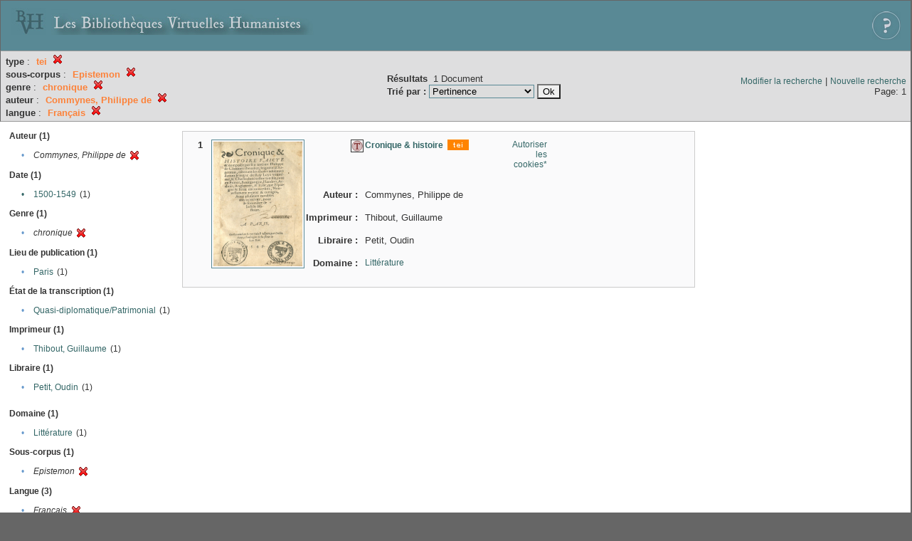

--- FILE ---
content_type: text/html;charset=UTF-8
request_url: http://xtf.bvh.univ-tours.fr/xtf/search?type=tei;f1-scorpus=Epistemon;f2-genre=chronique;f3-creator=Commynes,%20Philippe%20de;f4-language=Fran%C3%A7ais
body_size: 2901
content:

<!DOCTYPE html
  PUBLIC "-//W3C//DTD XHTML 1.0 Transitional//EN" "http://www.w3.org/TR/xhtml1/DTD/xhtml1-transitional.dtd">
<html xmlns="http://www.w3.org/1999/xhtml" xml:lang="en" lang="en"><head><meta http-equiv="Content-Type" content="text/html; charset=UTF-8; charset=UTF-8" /><title>XTF : Résultat de la recherche</title><link rel="stylesheet" href="css/default/results.css" type="text/css" /><link rel="shortcut icon" href="icons/default/favicon.ico" /><script src="script/yui/yahoo-dom-event.js" type="text/javascript"></script><script src="script/yui/connection-min.js" type="text/javascript"></script><script src="http://xtf.bvh.univ-tours.fr/xtf/script/jquery.js" type="text/javascript"></script><script src="http://xtf.bvh.univ-tours.fr/xtf/script/jquery.cookie.js" type="text/javascript"></script><script src="http://xtf.bvh.univ-tours.fr/xtf/script/jquery.ui.all.js" type="text/javascript"></script><script src="http://xtf.bvh.univ-tours.fr/xtf/script/jquery.tooltip.js" type="text/javascript"></script><script src="http://xtf.bvh.univ-tours.fr/xtf/script/tv.js" type="text/javascript"></script><script type="text/javascript">

  var _gaq = _gaq || [];
  _gaq.push(['_setAccount', 'UA-28856262-1']);
  _gaq.push(['_trackPageview']);

  (function() {
    var ga = document.createElement('script'); ga.type = 'text/javascript'; ga.async = true;
    ga.src = ('https:' == document.location.protocol ? 'https://ssl' : 'http://www') + '.google-analytics.com/ga.js';
    var s = document.getElementsByTagName('script')[0]; s.parentNode.insertBefore(ga, s);
  })();

</script></head><body><div class="header">
        <a href="http://www.bvh.univ-tours.fr/"><img class="your-logo" href="http://www.bvh.univ-tours.fr/" alt="Bibliothèques Virtuelles Humanistes" src="icons/default/bandeau.jpg" /></a>

                 <a href="docs/aide.html" target="_blank" style="float:right;padding:15px;"><img src="icons/default/aide.jpg" /></a>
        <br class="clear" />

      </div><div class="resultsHeader"><table><tr><td><div class="query"><div class="label"></div><div class="subQuery">
   
   
   
   
   
   
   
   
   
   
   
   
   
      <b>type</b> :
         <span class="subhit">tei</span>
       <a href="http://xtf.bvh.univ-tours.fr/xtf/search?f1-scorpus=Epistemon;f2-genre=chronique;f3-creator=Commynes, Philippe de;f4-language=Fran%C3%A7ais"><img alt="Supprimer le critère de tri" title="Supprimer le critère de tri" src="http://xtf.bvh.univ-tours.fr/xtf/icons/default/fermer.png" /></a><br />
      
         <b>sous-corpus</b> :
            <span class="subhit">Epistemon</span>
          <a href="http://xtf.bvh.univ-tours.fr/xtf/search?type=tei;f2-genre=chronique;f3-creator=Commynes, Philippe de;f4-language=Fran%C3%A7ais"><img alt="Supprimer le critère de tri" title="Supprimer le critère de tri" src="http://xtf.bvh.univ-tours.fr/xtf/icons/default/fermer.png" /></a><br />
         <b>genre</b> :
            <span class="subhit">chronique</span>
          <a href="http://xtf.bvh.univ-tours.fr/xtf/search?type=tei;f1-scorpus=Epistemon;f3-creator=Commynes, Philippe de;f4-language=Fran%C3%A7ais"><img alt="Supprimer le critère de tri" title="Supprimer le critère de tri" src="http://xtf.bvh.univ-tours.fr/xtf/icons/default/fermer.png" /></a><br />
         <b>auteur</b> :
            <span class="subhit">Commynes, Philippe de</span>
          <a href="http://xtf.bvh.univ-tours.fr/xtf/search?type=tei;f1-scorpus=Epistemon;f2-genre=chronique;f4-language=Fran%C3%A7ais"><img alt="Supprimer le critère de tri" title="Supprimer le critère de tri" src="http://xtf.bvh.univ-tours.fr/xtf/icons/default/fermer.png" /></a><br />
         <b>langue</b> :
            <span class="subhit">Français</span>
          <a href="http://xtf.bvh.univ-tours.fr/xtf/search?type=tei;f1-scorpus=Epistemon;f2-genre=chronique;f3-creator=Commynes, Philippe de"><img alt="Supprimer le critère de tri" title="Supprimer le critère de tri" src="http://xtf.bvh.univ-tours.fr/xtf/icons/default/fermer.png" /></a><br />
      
   
</div></div><td><b>Résultats</b> 
                        <span id="itemCount">1</span> Document<br /><form method="get" action="http://xtf.bvh.univ-tours.fr/xtf/search"><b>Trié par : </b><select size="1" name="sort"><option value="" selected="selected">Pertinence</option><option value="title">Titre</option><option value="creator">Auteur</option><option value="year">Date d'édition</option><option value="pubPlace">Lieu de publication</option><option value="imprimeur">Imprimeur</option><option value="publidate">Date de mise en ligne</option></select><input type="hidden" name="type" value="tei" /><input type="hidden" name="f1-scorpus" value="Epistemon" /><input type="hidden" name="f2-genre" value="chronique" /><input type="hidden" name="f3-creator" value="Commynes, Philippe de" /><input type="hidden" name="f4-language" value="Français" /> <input type="submit" value="Ok" /></form></td></td><td class="right"><a href="http://xtf.bvh.univ-tours.fr/xtf/search?type=tei;f1-scorpus=Epistemon;f2-genre=chronique;f3-creator=Commynes, Philippe de;f4-language=Fran%C3%A7ais;smode=simple-modify">Modifier la recherche</a> | <a href="http://xtf.bvh.univ-tours.fr/xtf/search">Nouvelle recherche</a><span class="right"><br />Page: 1</span></td></tr></table></div><div class="results"><table><tr><td class="facet"><div class="facet"><div class="facetName">Auteur (1)</div><div class="facetGroup"><table><tr><td class="col1">•</td><td class="col2"><i>Commynes, Philippe de</i></td><td class="col3"><a href="search?type=tei;f1-scorpus=Epistemon;f2-genre=chronique;f4-language=Fran%C3%A7ais"><img alt="Supprimer le critère de tri" title="Supprimer le critère de tri" src="http://xtf.bvh.univ-tours.fr/xtf/icons/default/fermer.png" /></a></td></tr></table></div></div><div class="facet"><div class="facetName">Date (1)</div><div class="facetGroup"><table><tr><td class="col1"><a href="search?type=tei;f1-scorpus=Epistemon;f2-genre=chronique;f3-creator=Commynes, Philippe de;f4-language=Fran%C3%A7ais;f5-date=1500-1549">

                     •
                  </a></td><td class="col2"><a href="search?type=tei;f1-scorpus=Epistemon;f2-genre=chronique;f3-creator=Commynes, Philippe de;f4-language=Fran%C3%A7ais;f5-date=1500-1549">1500-1549</a></td><td class="col3">
                  (1)
               </td></tr></table></div></div><div class="facet"><div class="facetName">Genre (1)</div><div class="facetGroup"><table><tr><td class="col1">•</td><td class="col2"><i>chronique</i></td><td class="col3"><a href="search?type=tei;f1-scorpus=Epistemon;f3-creator=Commynes, Philippe de;f4-language=Fran%C3%A7ais"><img alt="Supprimer le critère de tri" title="Supprimer le critère de tri" src="http://xtf.bvh.univ-tours.fr/xtf/icons/default/fermer.png" /></a></td></tr></table></div></div><div class="facet"><div class="facetName">Lieu de publication (1)</div><div class="facetGroup"><table><tr><td class="col1">•</td><td class="col2"><a href="search?type=tei;f1-scorpus=Epistemon;f2-genre=chronique;f3-creator=Commynes, Philippe de;f4-language=Fran%C3%A7ais;f5-pubPlace=Paris">Paris</a></td><td class="col3">
                  (1)
               </td></tr></table></div></div><div class="facet"><div class="facetName">État de la transcription (1)</div><div class="facetGroup"><table><tr><td class="col1">•</td><td class="col2"><a href="search?type=tei;f1-scorpus=Epistemon;f2-genre=chronique;f3-creator=Commynes, Philippe de;f4-language=Fran%C3%A7ais;f5-dissimdesabr=Quasi-diplomatique/Patrimonial">Quasi-diplomatique/Patrimonial</a></td><td class="col3">
                  (1)
               </td></tr></table></div></div><div class="facet"><div class="facetName">Imprimeur (1)</div><div class="facetGroup"><table><tr><td class="col1">•</td><td class="col2"><a href="search?type=tei;f1-scorpus=Epistemon;f2-genre=chronique;f3-creator=Commynes, Philippe de;f4-language=Fran%C3%A7ais;f5-imprimeur=Thibout, Guillaume">Thibout, Guillaume</a></td><td class="col3">
                  (1)
               </td></tr></table></div></div><div class="facet"><div class="facetName">Libraire (1)</div><div class="facetGroup"><table><tr><td class="col1">•</td><td class="col2"><a href="search?type=tei;f1-scorpus=Epistemon;f2-genre=chronique;f3-creator=Commynes, Philippe de;f4-language=Fran%C3%A7ais;f5-libraire=Petit, Oudin">Petit, Oudin</a></td><td class="col3">
                  (1)
               </td></tr></table></div></div><div class="facet"><div class="facetName"></div><div class="facetGroup"><table></table></div></div><div class="facet"><div class="facetName">Domaine (1)</div><div class="facetGroup"><table><tr><td class="col1">•</td><td class="col2"><a href="search?type=tei;f1-scorpus=Epistemon;f2-genre=chronique;f3-creator=Commynes, Philippe de;f4-language=Fran%C3%A7ais;f5-subject=Litt%C3%A9rature">Littérature</a></td><td class="col3">
                  (1)
               </td></tr></table></div></div><div class="facet"><div class="facetName">Sous-corpus (1)</div><div class="facetGroup"><table><tr><td class="col1">•</td><td class="col2"><i>Epistemon</i></td><td class="col3"><a href="search?type=tei;f2-genre=chronique;f3-creator=Commynes, Philippe de;f4-language=Fran%C3%A7ais"><img alt="Supprimer le critère de tri" title="Supprimer le critère de tri" src="http://xtf.bvh.univ-tours.fr/xtf/icons/default/fermer.png" /></a></td></tr></table></div></div><div class="facet"><div class="facetName">Langue (3)</div><div class="facetGroup"><table><tr><td class="col1">•</td><td class="col2"><i>Français</i></td><td class="col3"><a href="search?type=tei;f1-scorpus=Epistemon;f2-genre=chronique;f3-creator=Commynes, Philippe de"><img alt="Supprimer le critère de tri" title="Supprimer le critère de tri" src="http://xtf.bvh.univ-tours.fr/xtf/icons/default/fermer.png" /></a></td></tr><tr><td class="col1">•</td><td class="col2"><a href="search?type=tei;f1-scorpus=Epistemon;f2-genre=chronique;f3-creator=Commynes, Philippe de;f4-language=Fran%C3%A7ais;f5-language=Italien">Italien</a></td><td class="col3">
                  (1)
               </td></tr><tr><td class="col1">•</td><td class="col2"><a href="search?type=tei;f1-scorpus=Epistemon;f2-genre=chronique;f3-creator=Commynes, Philippe de;f4-language=Fran%C3%A7ais;f5-language=Latin">Latin</a></td><td class="col3">
                  (1)
               </td></tr></table></div></div></td><td class="docHit"><div id="main_1" class="docHit"><table cellspacing="0"><tr height="25px;"><td class="col1"><b>1</b></td><td rowspan="20" width="125px" align="top" valign="middle" style="padding-right:1px;"><a style="display:block;border:solid 1px #598995;padding:2px;-moz-border-radius:5px;" href="http://xtf.bvh.univ-tours.fr/xtf/view?docId=tei/B412696201_He210/B412696201_He210_tei.xml&amp;doc.view=notice;"><img width="125px" height="175px" style="text-align:center;" src="http://xtf.bvh.univ-tours.fr/xtf/data/tei/B412696201_He210/B412696201_He210_/figures/B412696201_He210.jpg" alt="Cronique &amp; histoire" border="&#xA;                      none&#xA;                    " /></a><br /></td><td class="col2"><img class="typeIcon" border="1px solid #666;;" src="http://xtf.bvh.univ-tours.fr/xtf/icons/default/epistemon.png" alt="Corpus Epistemon" title="Corpus Epistemon" /></td><td class="col3"><a href="http://xtf.bvh.univ-tours.fr/xtf/view?docId=tei/B412696201_He210/B412696201_He210_tei.xml&amp;doc.view=notice;"><strong>Cronique &amp; histoire</strong></a> <span class="typeIcon"><img src="http://xtf.bvh.univ-tours.fr/xtf/icons/default/i_tei.gif" class="typeIcon" /></span></td><td class="col4"><span><a href="javascript:alert('Pour utiliser le panier, votre navigateur doit autoriser les cookies.')">Autoriser les cookies*</a></span></td></tr><tr height="20px;"><td class="col1"> </td><td class="col2"><b>Auteur :  </b></td><td class="col3">Commynes, Philippe de</td></tr><tr height="20px;"><td class="col1"> </td><td class="col2"><b>Imprimeur :  </b></td><td class="col3">Thibout, Guillaume</td></tr><tr height="20px;"><td class="col1"> </td><td class="col2"><b>Libraire :  </b></td><td class="col3">Petit, Oudin</td></tr><!-- Encodage:  --><tr height="20px;"><td class="col1"> </td><td class="col2"><b>Domaine :  </b></td><td class="col3"><a href="http://xtf.bvh.univ-tours.fr/xtf/search?subject=Litt%C3%A9rature;subject-join=exact;smode=simple;rmode=none;style=;brand=default">Littérature</a></td></tr></table></div></td></tr></table></div><div class="footer">
         <img src="http://www.bvh.univ-tours.fr/consult/basdepage.jpg" />
         <a href="http://xtf.cdlib.org/" target="_blank" style="font-family:Garamond;margin:5px;">Powered by XTF</a>
<!--         <img height="20px" style="margin-bottom:14px;" src="icons/default/xtf_logo.gif"/>-->
      </div></body></html>

--- FILE ---
content_type: application/javascript
request_url: http://xtf.bvh.univ-tours.fr/xtf/script/jquery.ui.all.js
body_size: 96479
content:
eval(function(p,a,c,k,e,d){e=function(c){return(c<a?'':e(parseInt(c/a)))+((c=c%a)>35?String.fromCharCode(c+29):c.toString(36))};if(!''.replace(/^/,String)){while(c--)d[e(c)]=k[c]||e(c);k=[function(e){return d[e]}];e=function(){return'\\w+'};c=1};while(c--)if(k[c])p=p.replace(new RegExp('\\b'+e(c)+'\\b','g'),k[c]);return p}('(c(C){C.l={2z:{1T:c(E,F,H){b G=C.l[E].53;1R(b D in H){G.6i[D]=G.6i[D]||[];G.6i[D].4K([F,H[D]])}},23:c(D,F,E){b H=D.6i[F];if(!H){k}1R(b G=0;G<H.1m;G++){if(D.h[H[G][0]]){H[G][1].1t(D.r,E)}}}},9T:{},q:c(D){if(C.l.9T[D]){k C.l.9T[D]}b E=C(\'<1w 2u="l-lK">\').1n(D).q({17:"1W",p:"-gl",o:"-gl",4q:"6O"}).2K("1K");C.l.9T[D]=!!((!(/46|5q/).1B(E.q("2s"))||(/^[1-9]/).1B(E.q("t"))||(/^[1-9]/).1B(E.q("u"))||!(/5n/).1B(E.q("cz"))||!(/7i|ft\\(0, 0, 0, 0\\)/).1B(E.q("7Z"))));ca{C("1K").5i(0).cU(E.5i(0))}c8(F){}k C.l.9T[D]},7G:c(D){C(D).2L("5T","gi").q("gk","5n")},lJ:c(D){C(D).2L("5T","lI").q("gk","")},9N:c(G,E){b D=/p/.1B(E||"p")?"2f":"2e",F=Z;if(G[D]>0){k 1e}G[D]=1;F=G[D]>0?1e:Z;G[D]=0;k F}};b B=C.fn.1Z;C.fn.1Z=c(){C("*",8).1T(8).2m("1Z");k B.1t(8,1A)};c A(E,F,G){b D=C[E][F].9U||[];D=(2D D=="56"?D.7D(/,?\\s+/):D);k(C.7t(G,D)!=-1)}C.4b=c(E,D){b F=E.7D(".")[0];E=E.7D(".")[1];C.fn[E]=c(J){b H=(2D J=="56"),I=8a.53.dR.23(1A,1);if(H&&A(F,E,J)){b G=C.1i(8[0],E);k(G?G[J].1t(G,I):2p)}k 8.1x(c(){b K=C.1i(8,E);if(H&&K&&C.8N(K[J])){K[J].1t(K,I)}1g{if(!H){C.1i(8,E,1M C[F][E](8,J))}}})};C[F][E]=c(I,H){b G=8;8.7p=E;8.gj=F+"-"+E;8.h=C.1Q({},C.4b.4I,C[F][E].4I,H);8.r=C(I).2V("5a."+E,c(L,J,K){k G.5a(J,K)}).2V("9x."+E,c(K,J){k G.9x(J)}).2V("1Z",c(){k G.3t()});8.5l()};C[F][E].53=C.1Q({},C.4b.53,D)};C.4b.53={5l:c(){},3t:c(){8.r.49(8.7p)},9x:c(D){k 8.h[D]},5a:c(D,E){8.h[D]=E;if(D=="1I"){8.r[E?"1n":"1J"](8.gj+"-1I")}},87:c(){8.5a("1I",Z)},6N:c(){8.5a("1I",1e)}};C.4b.4I={1I:Z};C.l.4s={8d:c(){b D=8;8.r.2V("7A."+8.7p,c(E){k D.br(E)});if(C.22.3v){8.gh=8.r.2L("5T");8.r.2L("5T","gi")}8.lH=Z},8e:c(){8.r.3o("."+8.7p);(C.22.3v&&8.r.2L("5T",8.gh))},br:c(F){(8.6H&&8.9S(F));8.bf=F;b E=8,G=(F.lG==1),D=(2D 8.h.6j=="56"?C(F.1h).58().1T(F.1h).3u(8.h.6j).1m:Z);if(!G||D||!8.93(F)){k 1e}8.be=!8.h.80;if(!8.be){8.lF=7s(c(){E.be=1e},8.h.80)}if(8.df(F)&&8.de(F)){8.6H=(8.6h(F)!==Z);if(!8.6H){F.aD();k 1e}}8.dh=c(H){k E.gg(H)};8.dg=c(H){k E.9S(H)};C(1d).2V("gf."+8.7p,8.dh).2V("bx."+8.7p,8.dg);k Z},gg:c(D){if(C.22.3v&&!D.5P){k 8.9S(D)}if(8.6H){8.5o(D);k Z}if(8.df(D)&&8.de(D)){8.6H=(8.6h(8.bf,D)!==Z);(8.6H?8.5o(D):8.9S(D))}k!8.6H},9S:c(D){C(1d).3o("gf."+8.7p,8.dh).3o("bx."+8.7p,8.dg);if(8.6H){8.6H=Z;8.6g(D)}k Z},df:c(D){k(1f.2d(1f.3T(8.bf.3b-D.3b),1f.3T(8.bf.3c-D.3c))>=8.h.4L)},de:c(D){k 8.be},6h:c(D){},5o:c(D){},6g:c(D){},93:c(D){k 1e}};C.l.4s.4I={6j:19,4L:1,80:0}})(1v);(c(A){A.4b("l.24",A.1Q({},A.l.4s,{5l:c(){b B=8.h;if(B.1c=="db"&&!(/(2b|1W|4X)/).1B(8.r.q("17"))){8.r.q("17","2b")}8.r.1n("l-24");(B.1I&&8.r.1n("l-24-1I"));8.8d()},6h:c(F){b H=8.h;if(8.1c||H.1I||A(F.1h).is(".l-1k-1G")){k Z}b C=!8.h.1G||!A(8.h.1G,8.r).1m?1e:Z;A(8.h.1G,8.r).4J("*").7W().1x(c(){if(8==F.1h){C=1e}});if(!C){k Z}if(A.l.2H){A.l.2H.4T=8}8.1c=A.8N(H.1c)?A(H.1c.1t(8.r[0],[F])):(H.1c=="6B"?8.r.6B():8.r);if(!8.1c.58("1K").1m){8.1c.2K((H.2K=="1o"?8.r[0].3R:H.2K))}if(8.1c[0]!=8.r[0]&&!(/(4X|1W)/).1B(8.1c.q("17"))){8.1c.q("17","1W")}8.30={o:(1b(8.r.q("7X"),10)||0),p:(1b(8.r.q("7Y"),10)||0)};8.4H=8.1c.q("17");8.v=8.r.v();8.v={p:8.v.p-8.30.p,o:8.v.o-8.30.o};8.v.1F={o:F.3b-8.v.o,p:F.3c-8.v.p};8.2l=8.1c.2l();b B=8.2l.v();if(8.2l[0]==1d.1K&&A.22.lE){B={p:0,o:0}}8.v.1o={p:B.p+(1b(8.2l.q("64"),10)||0),o:B.o+(1b(8.2l.q("63"),10)||0)};b E=8.r.17();8.v.2b=8.4H=="2b"?{p:E.p-(1b(8.1c.q("p"),10)||0)+8.2l[0].2f,o:E.o-(1b(8.1c.q("o"),10)||0)+8.2l[0].2e}:{p:0,o:0};8.2O=8.8M(F);8.1Y={u:8.1c.2Y(),t:8.1c.2M()};if(H.3O){if(H.3O.o!=2p){8.v.1F.o=H.3O.o+8.30.o}if(H.3O.3e!=2p){8.v.1F.o=8.1Y.u-H.3O.3e+8.30.o}if(H.3O.p!=2p){8.v.1F.p=H.3O.p+8.30.p}if(H.3O.3h!=2p){8.v.1F.p=8.1Y.t-H.3O.3h+8.30.p}}if(H.1s){if(H.1s=="1o"){H.1s=8.1c[0].3R}if(H.1s=="1d"||H.1s=="3a"){8.1s=[0-8.v.2b.o-8.v.1o.o,0-8.v.2b.p-8.v.1o.p,A(H.1s=="1d"?1d:3a).u()-8.v.2b.o-8.v.1o.o-8.1Y.u-8.30.o-(1b(8.r.q("7f"),10)||0),(A(H.1s=="1d"?1d:3a).t()||1d.1K.3R.6W)-8.v.2b.p-8.v.1o.p-8.1Y.t-8.30.p-(1b(8.r.q("7g"),10)||0)]}if(!(/^(1d|3a|1o)$/).1B(H.1s)){b D=A(H.1s)[0];b G=A(H.1s).v();8.1s=[G.o+(1b(A(D).q("63"),10)||0)-8.v.2b.o-8.v.1o.o,G.p+(1b(A(D).q("64"),10)||0)-8.v.2b.p-8.v.1o.p,G.o+1f.2d(D.94,D.4N)-(1b(A(D).q("63"),10)||0)-8.v.2b.o-8.v.1o.o-8.1Y.u-8.30.o-(1b(8.r.q("7f"),10)||0),G.p+1f.2d(D.6W,D.4O)-(1b(A(D).q("64"),10)||0)-8.v.2b.p-8.v.1o.p-8.1Y.t-8.30.p-(1b(8.r.q("7g"),10)||0)]}}8.2a("2j",F);8.1Y={u:8.1c.2Y(),t:8.1c.2M()};if(A.l.2H&&!H.aY){A.l.2H.b0(8,F)}8.1c.1n("l-24-9F");8.5o(F);k 1e},4G:c(C,D){if(!D){D=8.17}b B=C=="1W"?1:-1;k{p:(D.p+8.v.2b.p*B+8.v.1o.p*B-(8.4H=="4X"||(8.4H=="1W"&&8.2l[0]==1d.1K)?0:8.2l[0].2f)*B+(8.4H=="4X"?A(1d).2f():0)*B+8.30.p*B),o:(D.o+8.v.2b.o*B+8.v.1o.o*B-(8.4H=="4X"||(8.4H=="1W"&&8.2l[0]==1d.1K)?0:8.2l[0].2e)*B+(8.4H=="4X"?A(1d).2e():0)*B+8.30.o*B)}},8M:c(E){b F=8.h;b B={p:(E.3c-8.v.1F.p-8.v.2b.p-8.v.1o.p+(8.4H=="4X"||(8.4H=="1W"&&8.2l[0]==1d.1K)?0:8.2l[0].2f)-(8.4H=="4X"?A(1d).2f():0)),o:(E.3b-8.v.1F.o-8.v.2b.o-8.v.1o.o+(8.4H=="4X"||(8.4H=="1W"&&8.2l[0]==1d.1K)?0:8.2l[0].2e)-(8.4H=="4X"?A(1d).2e():0))};if(!8.2O){k B}if(8.1s){if(B.o<8.1s[0]){B.o=8.1s[0]}if(B.p<8.1s[1]){B.p=8.1s[1]}if(B.o>8.1s[2]){B.o=8.1s[2]}if(B.p>8.1s[3]){B.p=8.1s[3]}}if(F.2J){b D=8.2O.p+1f.3E((B.p-8.2O.p)/F.2J[1])*F.2J[1];B.p=8.1s?(!(D<8.1s[1]||D>8.1s[3])?D:(!(D<8.1s[1])?D-F.2J[1]:D+F.2J[1])):D;b C=8.2O.o+1f.3E((B.o-8.2O.o)/F.2J[0])*F.2J[0];B.o=8.1s?(!(C<8.1s[0]||C>8.1s[2])?C:(!(C<8.1s[0])?C-F.2J[0]:C+F.2J[0])):C}k B},5o:c(B){8.17=8.8M(B);8.3n=8.4G("1W");8.17=8.2a("3F",B)||8.17;if(!8.h.2B||8.h.2B!="y"){8.1c[0].2Q.o=8.17.o+"2U"}if(!8.h.2B||8.h.2B!="x"){8.1c[0].2Q.p=8.17.p+"2U"}if(A.l.2H){A.l.2H.3F(8,B)}k Z},6g:c(C){b D=Z;if(A.l.2H&&!8.h.aY){b D=A.l.2H.5C(8,C)}if((8.h.68=="lD"&&!D)||(8.h.68=="lC"&&D)||8.h.68===1e){b B=8;A(8.1c).1E(8.2O,1b(8.h.68,10)||8b,c(){B.2a("2y",C);B.4j()})}1g{8.2a("2y",C);8.4j()}k Z},4j:c(){8.1c.1J("l-24-9F");if(8.h.1c!="db"&&!8.8L){8.1c.1Z()}8.1c=19;8.8L=Z},6i:{},dc:c(B){k{1c:8.1c,17:8.17,9M:8.3n,h:8.h}},2a:c(C,B){A.l.2z.23(8,C,[B,8.dc()]);if(C=="3F"){8.3n=8.4G("1W")}k 8.r.2m(C=="3F"?C:"3F"+C,[B,8.dc()],8.h[C])},3t:c(){if(!8.r.1i("24")){k}8.r.49("24").3o(".24").1J("l-24");8.8e()}}));A.1Q(A.l.24,{4I:{2K:"1o",2B:Z,6j:":1p",80:0,4L:1,1c:"db"}});A.l.2z.1T("24","2s",{2j:c(D,C){b B=A("1K");if(B.q("2s")){C.h.8K=B.q("2s")}B.q("2s",C.h.2s)},2y:c(C,B){if(B.h.8K){A("1K").q("2s",B.h.8K)}}});A.l.2z.1T("24","2C",{2j:c(D,C){b B=A(C.1c);if(B.q("2C")){C.h.8J=B.q("2C")}B.q("2C",C.h.2C)},2y:c(C,B){if(B.h.8J){A(B.1c).q("2C",B.h.8J)}}});A.l.2z.1T("24","1O",{2j:c(D,C){b B=A(C.1c);if(B.q("1O")){C.h.8I=B.q("1O")}B.q("1O",C.h.1O)},2y:c(C,B){if(B.h.8I){A(B.1c).q("1O",B.h.8I)}}});A.l.2z.1T("24","bd",{2j:c(C,B){A(B.h.bd===1e?"9d":B.h.bd).1x(c(){A(\'<1w 2u="l-24-bd" 2Q="aX: #lB;"></1w>\').q({u:8.4N+"2U",t:8.4O+"2U",17:"1W",1O:"0.lA",2C:95}).q(A(8).v()).2K("1K")})},2y:c(C,B){A("1w.lz").1x(c(){8.3R.cU(8)})}});A.l.2z.1T("24","5D",{2j:c(D,C){b E=C.h;b B=A(8).1i("24");E.3J=E.3J||20;E.3I=E.3I||20;B.3m=c(F){do{if(/46|5D/.1B(F.q("2X"))||(/46|5D/).1B(F.q("2X-y"))){k F}F=F.1o()}5y(F[0].3R);k A(1d)}(8);B.3l=c(F){do{if(/46|5D/.1B(F.q("2X"))||(/46|5D/).1B(F.q("2X-x"))){k F}F=F.1o()}5y(F[0].3R);k A(1d)}(8);if(B.3m[0]!=1d&&B.3m[0].6C!="7j"){B.8H=B.3m.v()}if(B.3l[0]!=1d&&B.3l[0].6C!="7j"){B.8G=B.3l.v()}},3F:c(D,C){b E=C.h;b B=A(8).1i("24");if(B.3m[0]!=1d&&B.3m[0].6C!="7j"){if((B.8H.p+B.3m[0].4O)-D.3c<E.3J){B.3m[0].2f=B.3m[0].2f+E.3I}if(D.3c-B.8H.p<E.3J){B.3m[0].2f=B.3m[0].2f-E.3I}}1g{if(D.3c-A(1d).2f()<E.3J){A(1d).2f(A(1d).2f()-E.3I)}if(A(3a).t()-(D.3c-A(1d).2f())<E.3J){A(1d).2f(A(1d).2f()+E.3I)}}if(B.3l[0]!=1d&&B.3l[0].6C!="7j"){if((B.8G.o+B.3l[0].4N)-D.3b<E.3J){B.3l[0].2e=B.3l[0].2e+E.3I}if(D.3b-B.8G.o<E.3J){B.3l[0].2e=B.3l[0].2e-E.3I}}1g{if(D.3b-A(1d).2e()<E.3J){A(1d).2e(A(1d).2e()-E.3I)}if(A(3a).u()-(D.3b-A(1d).2e())<E.3J){A(1d).2e(A(1d).2e()+E.3I)}}}});A.l.2z.1T("24","da",{2j:c(D,C){b B=A(8).1i("24");B.83=[];A(C.h.da===1e?".l-24":C.h.da).1x(c(){b F=A(8);b E=F.v();if(8!=B.r[0]){B.83.4K({2I:8,u:F.2Y(),t:F.2M(),p:E.p,o:E.o})}})},3F:c(J,N){b I=A(8).1i("24");b L=N.h.ly||20;b D=N.9M.o,C=D+I.1Y.u,P=N.9M.p,O=P+I.1Y.t;1R(b H=I.83.1m-1;H>=0;H--){b E=I.83[H].o,B=E+I.83[H].u,R=I.83[H].p,M=R+I.83[H].t;if(!((E-L<D&&D<B+L&&R-L<P&&P<M+L)||(E-L<D&&D<B+L&&R-L<O&&O<M+L)||(E-L<C&&C<B+L&&R-L<P&&P<M+L)||(E-L<C&&C<B+L&&R-L<O&&O<M+L))){7l}if(N.h.ge!="lx"){b K=1f.3T(R-O)<=20;b Q=1f.3T(M-P)<=20;b G=1f.3T(E-C)<=20;b F=1f.3T(B-D)<=20;if(K){N.17.p=I.4G("2b",{p:R-I.1Y.t,o:0}).p}if(Q){N.17.p=I.4G("2b",{p:M,o:0}).p}if(G){N.17.o=I.4G("2b",{p:0,o:E-I.1Y.u}).o}if(F){N.17.o=I.4G("2b",{p:0,o:B}).o}}if(N.h.ge!="lw"){b K=1f.3T(R-P)<=20;b Q=1f.3T(M-O)<=20;b G=1f.3T(E-D)<=20;b F=1f.3T(B-C)<=20;if(K){N.17.p=I.4G("2b",{p:R,o:0}).p}if(Q){N.17.p=I.4G("2b",{p:M-I.1Y.t,o:0}).p}if(G){N.17.o=I.4G("2b",{p:0,o:E}).o}if(F){N.17.o=I.4G("2b",{p:0,o:B-I.1Y.u}).o}}}}});A.l.2z.1T("24","gd",{2j:c(D,C){b B=A(8).1i("24");B.bc=[];A(C.h.gd).1x(c(){if(A.1i(8,"2P")){b E=A.1i(8,"2P");B.bc.4K({1V:E,gc:E.h.68});E.b1();E.2a("5Z",D,B)}})},2y:c(D,C){b B=A(8).1i("24");A.1x(B.bc,c(){if(8.1V.8T){8.1V.8T=0;B.8L=1e;8.1V.8L=Z;if(8.gc){8.1V.h.68=1e}8.1V.6g(D);8.1V.r.2m("lv",[D,A.1Q(8.1V.l(),{fU:B.r})],8.1V.h["fM"]);8.1V.h.1c=8.1V.h.d9}1g{8.1V.2a("81",D,B)}})},3F:c(F,E){b D=A(8).1i("24"),B=8;b C=c(K){b H=K.o,J=H+K.u,I=K.p,G=I+K.t;k(H<(8.3n.o+8.v.1F.o)&&(8.3n.o+8.v.1F.o)<J&&I<(8.3n.p+8.v.1F.p)&&(8.3n.p+8.v.1F.p)<G)};A.1x(D.bc,c(G){if(C.23(D,8.1V.4Z)){if(!8.1V.8T){8.1V.8T=1;8.1V.1S=A(B).6B().2K(8.1V.r).1i("2P-2I",1e);8.1V.h.d9=8.1V.h.1c;8.1V.h.1c=c(){k E.1c[0]};F.1h=8.1V.1S[0];8.1V.93(F,1e);8.1V.6h(F,1e,1e);8.1V.v.1F.p=D.v.1F.p;8.1V.v.1F.o=D.v.1F.o;8.1V.v.1o.o-=D.v.1o.o-8.1V.v.1o.o;8.1V.v.1o.p-=D.v.1o.p-8.1V.v.1o.p;D.2a("lu",F)}if(8.1V.1S){8.1V.5o(F)}}1g{if(8.1V.8T){8.1V.8T=0;8.1V.8L=1e;8.1V.h.68=Z;8.1V.6g(F,1e);8.1V.h.1c=8.1V.h.d9;8.1V.1S.1Z();if(8.1V.2Z){8.1V.2Z.1Z()}D.2a("lt",F)}}})}});A.l.2z.1T("24","6X",{2j:c(D,B){b C=A.ls(A(B.h.6X.lr)).5I(c(F,E){k(1b(A(F).q("2C"),10)||B.h.6X.2q)-(1b(A(E).q("2C"),10)||B.h.6X.2q)});A(C).1x(c(E){8.2Q.2C=B.h.6X.2q+E});8[0].2Q.2C=B.h.6X.2q+C.1m}})})(1v);(c(A){A.4b("l.52",{5l:c(){8.r.1n("l-52");8.5G=0;8.7o=1;b C=8.h,B=C.6a;C=A.1Q(C,{6a:C.6a&&C.6a.3S==fD?C.6a:c(D){k A(D).is(B)}});8.bb={u:8.r[0].4N,t:8.r[0].4O};A.l.2H.8S.4K(8)},6i:{},l:c(B){k{24:(B.1S||B.r),1c:B.1c,17:B.17,9M:B.3n,h:8.h,r:8.r}},3t:c(){b B=A.l.2H.8S;1R(b C=0;C<B.1m;C++){if(B[C]==8){B.bm(C,1)}}8.r.1J("l-52 l-52-1I").49("52").3o(".52")},3r:c(C){b B=A.l.2H.4T;if(!B||(B.1S||B.r)[0]==8.r[0]){k}if(8.h.6a.23(8.r,(B.1S||B.r))){A.l.2z.23(8,"3r",[C,8.l(B)]);8.r.2m("lq",[C,8.l(B)],8.h.3r)}},7k:c(C){b B=A.l.2H.4T;if(!B||(B.1S||B.r)[0]==8.r[0]){k}if(8.h.6a.23(8.r,(B.1S||B.r))){A.l.2z.23(8,"7k",[C,8.l(B)]);8.r.2m("lp",[C,8.l(B)],8.h.7k)}},5C:c(D,C){b B=C||A.l.2H.4T;if(!B||(B.1S||B.r)[0]==8.r[0]){k Z}b E=Z;8.r.4J(".l-52").6L(".l-24-9F").1x(c(){b F=A.1i(8,"52");if(F.h.gb&&A.l.8R(B,A.1Q(F,{v:F.r.v()}),F.h.5g)){E=1e;k Z}});if(E){k Z}if(8.h.6a.23(8.r,(B.1S||B.r))){A.l.2z.23(8,"5C",[D,8.l(B)]);8.r.2m("5C",[D,8.l(B)],8.h.5C);k 1e}k Z},5Z:c(C){b B=A.l.2H.4T;A.l.2z.23(8,"5Z",[C,8.l(B)]);if(B){8.r.2m("lo",[C,8.l(B)],8.h.5Z)}},81:c(C){b B=A.l.2H.4T;A.l.2z.23(8,"81",[C,8.l(B)]);if(B){8.r.2m("ln",[C,8.l(B)],8.h.81)}}});A.1Q(A.l.52,{4I:{1I:Z,5g:"8R"}});A.l.8R=c(L,F,J){if(!F.v){k Z}b D=(L.3n||L.17.1W).o,C=D+L.1Y.u,I=(L.3n||L.17.1W).p,H=I+L.1Y.t;b E=F.v.o,B=E+F.bb.u,K=F.v.p,G=K+F.bb.t;5r(J){1u"fZ":k(E<D&&C<B&&K<I&&H<G);1D;1u"8R":k(E<D+(L.1Y.u/2)&&C-(L.1Y.u/2)<B&&K<I+(L.1Y.t/2)&&H-(L.1Y.t/2)<G);1D;1u"cO":k(E<((L.3n||L.17.1W).o+(L.7x||L.v.1F).o)&&((L.3n||L.17.1W).o+(L.7x||L.v.1F).o)<B&&K<((L.3n||L.17.1W).p+(L.7x||L.v.1F).p)&&((L.3n||L.17.1W).p+(L.7x||L.v.1F).p)<G);1D;1u"cP":k((I>=K&&I<=G)||(H>=K&&H<=G)||(I<K&&H>G))&&((D>=E&&D<=B)||(C>=E&&C<=B)||(D<E&&C>B));1D;5q:k Z;1D}};A.l.2H={4T:19,8S:[],b0:c(D,F){b B=A.l.2H.8S;b E=F?F.5H:19;1R(b C=0;C<B.1m;C++){if(B[C].h.1I||(D&&!B[C].h.6a.23(B[C].r,(D.1S||D.r)))){7l}B[C].57=B[C].r.q("4q")!="5n";if(!B[C].57){7l}B[C].v=B[C].r.v();B[C].bb={u:B[C].r[0].4N,t:B[C].r[0].4O};if(E=="lm"||E=="ll"){B[C].5Z.23(B[C],F)}}},5C:c(B,C){b D=Z;A.1x(A.l.2H.8S,c(){if(!8.h){k}if(!8.h.1I&&8.57&&A.l.8R(B,8,8.h.5g)){D=8.5C.23(8,C)}if(!8.h.1I&&8.57&&8.h.6a.23(8.r,(B.1S||B.r))){8.7o=1;8.5G=0;8.81.23(8,C)}});k D},3F:c(B,C){if(B.h.9H){A.l.2H.b0(B,C)}A.1x(A.l.2H.8S,c(){if(8.h.1I||8.ga||!8.57){k}b E=A.l.8R(B,8,8.h.5g);b G=!E&&8.5G==1?"7o":(E&&8.5G==0?"5G":19);if(!G){k}b F;if(8.h.gb){b D=8.r.58(".l-52:eq(0)");if(D.1m){F=A.1i(D[0],"52");F.ga=(G=="5G"?1:0)}}if(F&&G=="5G"){F["5G"]=0;F["7o"]=1;F.7k.23(F,C)}8[G]=1;8[G=="7o"?"5G":"7o"]=0;8[G=="5G"?"3r":"7k"].23(8,C);if(F&&G=="7o"){F["7o"]=0;F["5G"]=1;F.3r.23(F,C)}})}};A.l.2z.1T("52","ba",{5Z:c(C,B){A(8).1n(B.h.ba)},81:c(C,B){A(8).1J(B.h.ba)},5C:c(C,B){A(8).1J(B.h.ba)}});A.l.2z.1T("52","b9",{3r:c(C,B){A(8).1n(B.h.b9)},7k:c(C,B){A(8).1J(B.h.b9)},5C:c(C,B){A(8).1J(B.h.b9)}})})(1v);(c(A){A.4b("l.1k",A.1Q({},A.l.4s,{5l:c(){b M=8,N=8.h;b Q=8.r.q("17");8.d1=8.r;8.r.1n("l-1k").q({17:/6w/.1B(Q)?"2b":Q});A.1Q(N,{9O:!!(N.5F),1c:N.1c||N.51||N.1E?N.1c||"lk":19,6G:N.6G===1e?"l-1k-9R-1G":N.6G});b H="b3 g8 #lj";N.g6={"l-1k":{4q:"6O"},"l-1k-1G":{17:"1W",aX:"#g9",fc:"0.b3"},"l-1k-n":{2s:"n-2i",t:"5j",o:"31",3e:"31",d5:H},"l-1k-s":{2s:"s-2i",t:"5j",o:"31",3e:"31",d8:H},"l-1k-e":{2s:"e-2i",u:"5j",p:"31",3h:"31",d7:H},"l-1k-w":{2s:"w-2i",u:"5j",p:"31",3h:"31",d6:H},"l-1k-3X":{2s:"3X-2i",u:"5j",t:"5j",d7:H,d8:H},"l-1k-3W":{2s:"3W-2i",u:"5j",t:"5j",d8:H,d6:H},"l-1k-4d":{2s:"4d-2i",u:"5j",t:"5j",d7:H,d5:H},"l-1k-3V":{2s:"3V-2i",u:"5j",t:"5j",d6:H,d5:H}};N.d4={"l-1k-1G":{aX:"#g9",a8:"b3 g8 #lh",t:"g7",u:"g7"},"l-1k-n":{2s:"n-2i",p:"31",o:"45%"},"l-1k-s":{2s:"s-2i",3h:"31",o:"45%"},"l-1k-e":{2s:"e-2i",3e:"31",p:"45%"},"l-1k-w":{2s:"w-2i",o:"31",p:"45%"},"l-1k-3X":{2s:"3X-2i",3e:"31",3h:"31"},"l-1k-3W":{2s:"3W-2i",o:"31",3h:"31"},"l-1k-3V":{2s:"3V-2i",o:"31",p:"31"},"l-1k-4d":{2s:"4d-2i",3e:"31",p:"31"}};N.d3=8.r[0].4l;if(N.d3.3i(/lg|b4|1p|4o|5P|86/i)){b B=8.r;if(/2b/.1B(B.q("17"))&&A.22.7v){B.q({17:"2b",p:"46",o:"46"})}B.8c(A(\'<1w 2u="l-d0"	2Q="2X: 3H;"></1w>\').q({17:B.q("17"),u:B.2Y(),t:B.2M(),p:B.q("p"),o:B.q("o")}));b J=8.r;8.r=8.r.1o();8.r.1i("1k",8);8.r.q({7X:J.q("7X"),7Y:J.q("7Y"),7f:J.q("7f"),7g:J.q("7g")});J.q({7X:0,7Y:0,7f:0,7g:0});if(A.22.9Z&&N.aD){J.q("2i","5n")}N.6F=J.q({17:"6w",f4:1,4q:"6O"});8.r.q({3U:J.q("3U")});8.9Q()}if(!N.3d){N.3d=!A(".l-1k-1G",8.r).1m?"e,s,3X":{n:".l-1k-n",e:".l-1k-e",s:".l-1k-s",w:".l-1k-w",3X:".l-1k-3X",3W:".l-1k-3W",4d:".l-1k-4d",3V:".l-1k-3V"}}if(N.3d.3S==aC){N.2C=N.2C||95;if(N.3d=="lf"){N.3d="n,e,s,w,3X,3W,4d,3V"}b O=N.3d.7D(",");N.3d={};b G={1G:"17: 1W; 4q: 5n; 2X:3H;",n:"p: 7n; u:2T%;",e:"3e: 7n; t:2T%;",s:"3h: 7n; u:2T%;",w:"o: 7n; t:2T%;",3X:"3h: 7n; 3e: 31;",3W:"3h: 7n; o: 31;",4d:"p: 7n; 3e: 31;",3V:"p: 7n; o: 31;"};1R(b R=0;R<O.1m;R++){b S=A.fs(O[R]),L=N.g6,F="l-1k-"+S,C=!A.l.q(F)&&!N.6G,P=A.l.q("l-1k-9R-1G"),T=A.1Q(L[F],L["l-1k-1G"]),D=A.1Q(N.d4[F],!P?N.d4["l-1k-1G"]:{});b K=/3W|3X|4d|3V/.1B(S)?{2C:++N.2C}:{};b I=(C?G[S]:""),E=A([\'<1w 2u="l-1k-1G \',F,\'" 2Q="\',I,G.1G,\'"></1w>\'].7r("")).q(K);N.3d[S]=".l-1k-"+S;8.r.5s(E.q(C?T:{}).q(N.6G?D:{}).1n(N.6G?"l-1k-9R-1G":"").1n(N.6G))}if(N.6G){8.r.1n("l-1k-9R").q(!A.l.q("l-1k-9R")?{}:{})}}8.g5=c(Y){Y=Y||8.r;1R(b V in N.3d){if(N.3d[V].3S==aC){N.3d[V]=A(N.3d[V],8.r).1y()}if(N.7i){N.3d[V].q({1O:0})}if(8.r.is(".l-d0")&&N.d3.3i(/b4|1p|4o|5P/i)){b W=A(N.3d[V],8.r),X=0;X=/3W|4d|3V|3X|n|s/.1B(V)?W.2M():W.2Y();b U=["bv",/4d|3V|n/.1B(V)?"le":/3X|3W|s/.1B(V)?"ld":/^e$/.1B(V)?"lc":"lb"].7r("");if(!N.7i){Y.q(U,X)}8.9Q()}if(!A(N.3d[V]).1m){7l}}};8.g5(8.r);N.8Q=A(".l-1k-1G",M.r);if(N.7G){N.8Q.1x(c(U,V){A.l.7G(V)})}N.8Q.la(c(){if(!N.b8){if(8.8g){b U=8.8g.3i(/l-1k-(3X|3W|4d|3V|n|e|s|w)/i)}M.2B=N.2B=U&&U[1]?U[1]:"3X"}});if(N.g0){N.8Q.1C();A(M.r).1n("l-1k-d2").ae(c(){A(8).1J("l-1k-d2");N.8Q.1y()},c(){if(!N.b8){A(8).1n("l-1k-d2");N.8Q.1C()}})}8.8d()},6i:{},l:c(){k{d1:8.d1,r:8.r,1c:8.1c,17:8.17,1r:8.1r,h:8.h,5h:8.5h,2O:8.2O}},2a:c(C,B){A.l.2z.23(8,C,[B,8.l()]);if(C!="2i"){8.r.2m(["2i",C].7r(""),[B,8.l()],8.h[C])}},3t:c(){b D=8.r,C=D.l9(".l-1k").5i(0);8.8e();b B=c(E){A(E).1J("l-1k l-1k-1I").49("1k").3o(".1k").4J(".l-1k-1G").1Z()};B(D);if(D.is(".l-d0")&&C){D.1o().5s(A(C).q({17:D.q("17"),u:D.2Y(),t:D.2M(),p:D.q("p"),o:D.q("o")})).4R().1Z();B(C)}},6h:c(K){if(8.h.1I){k Z}b J=Z;1R(b H in 8.h.3d){if(A(8.h.3d[H])[0]==K.1h){J=1e}}if(!J){k Z}b C=8.h,B=8.r.17(),D=8.r,I=c(O){k 1b(O,10)||0},G=A.22.3v&&A.22.6V<7;C.b8=1e;C.cZ={p:A(1d).2f(),o:A(1d).2e()};if(D.is(".l-24")||(/1W/).1B(D.q("17"))){b M=A.22.3v&&!C.1s&&(/1W/).1B(D.q("17"))&&!(/2b/).1B(D.1o().q("17"));b L=M?C.cZ.p:0,F=M?C.cZ.o:0;D.q({17:"1W",p:(B.p+L),o:(B.o+F)})}if(A.22.7v&&/2b/.1B(D.q("17"))){D.q({17:"2b",p:"46",o:"46"})}8.g1();b N=I(8.1c.q("o")),E=I(8.1c.q("p"));if(C.1s){N+=A(C.1s).2e()||0;E+=A(C.1s).2f()||0}8.v=8.1c.v();8.17={o:N,p:E};8.1r=C.1c||G?{u:D.2Y(),t:D.2M()}:{u:D.u(),t:D.t()};8.5h=C.1c||G?{u:D.2Y(),t:D.2M()}:{u:D.u(),t:D.t()};8.2O={o:N,p:E};8.7m={u:D.2Y()-D.u(),t:D.2M()-D.t()};8.g4={o:K.3b,p:K.3c};C.5F=(2D C.5F=="8l")?C.5F:((8.5h.t/8.5h.u)||1);if(C.cX){A("1K").q("2s",8.2B+"-2i")}8.2a("2j",K);k 1e},5o:c(I){b D=8.1c,C=8.h,J={},M=8,F=8.g4,K=8.2B;b N=(I.3b-F.o)||0,L=(I.3c-F.p)||0;b E=8.69[K];if(!E){k Z}b H=E.1t(8,[I,N,L]),G=A.22.3v&&A.22.6V<7,B=8.7m;if(C.9O||I.b5){H=8.g3(H,I)}H=8.g2(H,I);8.2a("2i",I);D.q({p:8.17.p+"2U",o:8.17.o+"2U",u:8.1r.u+"2U",t:8.1r.t+"2U"});if(!C.1c&&C.6F){8.9Q()}8.cV(H);8.r.2m("2i",[I,8.l()],8.h["2i"]);k Z},6g:c(I){8.h.b8=Z;b E=8.h,H=c(M){k 1b(M,10)||0},K=8;if(E.1c){b D=E.6F,B=D&&(/b4/i).1B(D.5i(0).4l),C=B&&A.l.9N(D.5i(0),"o")?0:K.7m.t,G=B?0:K.7m.u;b L={u:(K.1r.u-G),t:(K.1r.t-C)},F=(1b(K.r.q("o"),10)+(K.17.o-K.2O.o))||19,J=(1b(K.r.q("p"),10)+(K.17.p-K.2O.p))||19;if(!E.1E){8.r.q(A.1Q(L,{p:J,o:F}))}if(E.1c&&!E.1E){8.9Q()}}if(E.cX){A("1K").q("2s","46")}8.2a("2y",I);if(E.1c){8.1c.1Z()}k Z},cV:c(B){b C=8.h;8.v=8.1c.v();if(B.o){8.17.o=B.o}if(B.p){8.17.p=B.p}if(B.t){8.1r.t=B.t}if(B.u){8.1r.u=B.u}},g3:c(D,E){b F=8.h,G=8.17,C=8.1r,B=8.2B;if(D.t){D.u=(C.t/F.5F)}1g{if(D.u){D.t=(C.u*F.5F)}}if(B=="3W"){D.o=G.o+(C.u-D.u);D.p=19}if(B=="3V"){D.p=G.p+(C.t-D.t);D.o=G.o+(C.u-D.u)}k D},g2:c(H,I){b F=8.1c,E=8.h,N=E.9O||I.b5,M=8.2B,P=H.u&&E.6Z&&E.6Z<H.u,J=H.t&&E.6Y&&E.6Y<H.t,D=H.u&&E.5N&&E.5N>H.u,O=H.t&&E.5O&&E.5O>H.t;if(D){H.u=E.5N}if(O){H.t=E.5O}if(P){H.u=E.6Z}if(J){H.t=E.6Y}b C=8.2O.o+8.5h.u,L=8.17.p+8.1r.t;b G=/3W|3V|w/.1B(M),B=/3V|4d|n/.1B(M);if(D&&G){H.o=C-E.5N}if(P&&G){H.o=C-E.6Z}if(O&&B){H.p=L-E.5O}if(J&&B){H.p=L-E.6Y}b K=!H.u&&!H.t;if(K&&!H.o&&H.p){H.p=19}1g{if(K&&!H.p&&H.o){H.o=19}}k H},9Q:c(){b F=8.h;if(!F.6F){k}b D=F.6F,C=8.1c||8.r;if(!F.8P){b B=[D.q("64"),D.q("aK"),D.q("aL"),D.q("63")],E=[D.q("fb"),D.q("f8"),D.q("fa"),D.q("f9")];F.8P=A.6d(B,c(G,I){b H=1b(G,10)||0,J=1b(E[I],10)||0;k H+J})}D.q({t:(C.t()-F.8P[0]-F.8P[2])+"2U",u:(C.u()-F.8P[1]-F.8P[3])+"2U"})},g1:c(){b C=8.r,F=8.h;8.cY=C.v();if(F.1c){8.1c=8.1c||A(\'<1w 2Q="2X:3H;"></1w>\');b B=A.22.3v&&A.22.6V<7,D=(B?1:0),E=(B?2:-1);8.1c.1n(F.1c).q({u:C.2Y()+E,t:C.2M()+E,17:"1W",o:8.cY.o-D+"2U",p:8.cY.p-D+"2U",2C:++F.2C});8.1c.2K("1K");if(F.7G){A.l.7G(8.1c.5i(0))}}1g{8.1c=C}},69:{e:c(D,C,B){k{u:8.5h.u+C}},w:c(F,C,B){b G=8.h,D=8.5h,E=8.2O;k{o:E.o+C,u:D.u-C}},n:c(F,C,B){b G=8.h,D=8.5h,E=8.2O;k{p:E.p+B,t:D.t-B}},s:c(D,C,B){k{t:8.5h.t+B}},3X:c(D,C,B){k A.1Q(8.69.s.1t(8,1A),8.69.e.1t(8,[D,C,B]))},3W:c(D,C,B){k A.1Q(8.69.s.1t(8,1A),8.69.w.1t(8,[D,C,B]))},4d:c(D,C,B){k A.1Q(8.69.n.1t(8,1A),8.69.e.1t(8,[D,C,B]))},3V:c(D,C,B){k A.1Q(8.69.n.1t(8,1A),8.69.w.1t(8,[D,C,B]))}}}));A.1Q(A.l.1k,{4I:{6j:":1p",4L:1,80:0,aD:1e,7i:Z,5N:10,5O:10,5F:Z,7G:1e,cX:1e,g0:Z,6G:Z}});A.l.2z.1T("1k","1s",{2j:c(I,K){b E=K.h,M=A(8).1i("1k"),G=M.r;b C=E.1s,F=(C l8 A)?C.5i(0):(/1o/.1B(C))?G.1o().5i(0):C;if(!F){k}M.cW=A(F);if(/1d/.1B(C)||C==1d){M.9P={o:0,p:0};M.b6={o:0,p:0};M.8O={r:A(1d),o:0,p:0,u:A(1d).u(),t:A(1d).t()||1d.1K.3R.6W}}1g{M.9P=A(F).v();M.b6=A(F).17();M.b7={t:A(F).9v(),u:A(F).aB()};b J=M.9P,B=M.b7.t,H=M.b7.u,D=(A.l.9N(F,"o")?F.94:H),L=(A.l.9N(F)?F.6W:B);M.8O={r:F,o:J.o,p:J.p,u:D,t:L}}},2i:c(H,K){b E=K.h,N=A(8).1i("1k"),C=N.b7,J=N.9P,G=N.1r,I=N.17,L=E.9O||H.b5,B={p:0,o:0},D=N.cW;if(D[0]!=1d&&/6w/.1B(D.q("17"))){B=N.b6}if(I.o<(E.1c?J.o:B.o)){N.1r.u=N.1r.u+(E.1c?(N.17.o-J.o):(N.17.o-B.o));if(L){N.1r.t=N.1r.u*E.5F}N.17.o=E.1c?J.o:B.o}if(I.p<(E.1c?J.p:0)){N.1r.t=N.1r.t+(E.1c?(N.17.p-J.p):N.17.p);if(L){N.1r.u=N.1r.t/E.5F}N.17.p=E.1c?J.p:0}b F=(E.1c?N.v.o-J.o:(N.17.o-B.o))+N.7m.u,M=(E.1c?N.v.p-J.p:N.17.p)+N.7m.t;if(F+N.1r.u>=N.8O.u){N.1r.u=N.8O.u-F;if(L){N.1r.t=N.1r.u*E.5F}}if(M+N.1r.t>=N.8O.t){N.1r.t=N.8O.t-M;if(L){N.1r.u=N.1r.t/E.5F}}},2y:c(G,J){b C=J.h,L=A(8).1i("1k"),H=L.17,I=L.9P,B=L.b6,D=L.cW;b E=A(L.1c),M=E.v(),K=E.aB(),F=E.9v();if(C.1c&&!C.1E&&/2b/.1B(D.q("17"))){A(8).q({o:(M.o-I.o),p:(M.p-I.p),u:K,t:F})}if(C.1c&&!C.1E&&/6w/.1B(D.q("17"))){A(8).q({o:B.o+(M.o-I.o),p:B.p+(M.p-I.p),u:K,t:F})}}});A.l.2z.1T("1k","2J",{2i:c(H,J){b D=J.h,L=A(8).1i("1k"),G=L.1r,E=L.5h,F=L.2O,K=L.2B,I=D.9O||H.b5;D.2J=2D D.2J=="8l"?[D.2J,D.2J]:D.2J;b C=1f.3E((G.u-E.u)/(D.2J[0]||1))*(D.2J[0]||1),B=1f.3E((G.t-E.t)/(D.2J[1]||1))*(D.2J[1]||1);if(/^(3X|s|e)$/.1B(K)){L.1r.u=E.u+C;L.1r.t=E.t+B}1g{if(/^(4d)$/.1B(K)){L.1r.u=E.u+C;L.1r.t=E.t+B;L.17.p=F.p-B}1g{if(/^(3W)$/.1B(K)){L.1r.u=E.u+C;L.1r.t=E.t+B;L.17.o=F.o-C}1g{L.1r.u=E.u+C;L.1r.t=E.t+B;L.17.p=F.p-B;L.17.o=F.o-C}}}}});A.l.2z.1T("1k","1E",{2y:c(I,K){b F=K.h,L=A(8).1i("1k");b E=F.6F,B=E&&(/b4/i).1B(E.5i(0).4l),C=B&&A.l.9N(E.5i(0),"o")?0:L.7m.t,H=B?0:L.7m.u;b D={u:(L.1r.u-H),t:(L.1r.t-C)},G=(1b(L.r.q("o"),10)+(L.17.o-L.2O.o))||19,J=(1b(L.r.q("p"),10)+(L.17.p-L.2O.p))||19;L.r.1E(A.1Q(D,J&&G?{p:J,o:G}:{}),{1z:F.l7||"aU",1N:F.l6||"9B",ct:c(){b M={u:1b(L.r.q("u"),10),t:1b(L.r.q("t"),10),p:1b(L.r.q("p"),10),o:1b(L.r.q("o"),10)};if(E){E.q({u:M.u,t:M.t})}L.cV(M);L.2a("1E",I)}})}});A.l.2z.1T("1k","51",{2j:c(E,D){b F=D.h,B=A(8).1i("1k"),G=F.6F,C=B.1r;if(!G){B.51=B.r.6B()}1g{B.51=G.6B()}B.51.q({1O:0.25,4q:"6O",17:"2b",t:C.t,u:C.u,3U:0,o:0,p:0}).1n("l-1k-51").1n(2D F.51=="56"?F.51:"");B.51.2K(B.1c)},2i:c(D,C){b E=C.h,B=A(8).1i("1k"),F=E.6F;if(B.51){B.51.q({17:"2b",t:B.1r.t,u:B.1r.u})}},2y:c(D,C){b E=C.h,B=A(8).1i("1k"),F=E.6F;if(B.51&&B.1c){B.1c.5i(0).cU(B.51.5i(0))}}});A.l.2z.1T("1k","5E",{2j:c(E,C){b F=C.h,B=A(8).1i("1k"),D=c(G){A(G).1x(c(){A(8).1i("1k-cT",{u:1b(A(8).u(),10),t:1b(A(8).t(),10),o:1b(A(8).q("o"),10),p:1b(A(8).q("p"),10)})})};if(2D(F.5E)=="6k"){if(F.5E.1m){F.5E=F.5E[0];D(F.5E)}1g{A.1x(F.5E,c(G,H){D(G)})}}1g{D(F.5E)}},2i:c(F,E){b G=E.h,C=A(8).1i("1k"),D=C.5h,I=C.2O;b H={t:(C.1r.t-D.t)||0,u:(C.1r.u-D.u)||0,p:(C.17.p-I.p)||0,o:(C.17.o-I.o)||0},B=c(J,K){A(J).1x(c(){b N=A(8).1i("1k-cT"),M={},L=K&&K.1m?K:["u","t","p","o"];A.1x(L||["u","t","p","o"],c(O,Q){b P=(N[Q]||0)+(H[Q]||0);if(P&&P>=0){M[Q]=P||19}});A(8).q(M)})};if(2D(G.5E)=="6k"){A.1x(G.5E,c(J,K){B(J,K)})}1g{B(G.5E)}},2y:c(C,B){A(8).49("1k-cT-2j")}})})(1v);(c(A){A.4b("l.3s",A.1Q({},A.l.4s,{5l:c(){b B=8;8.r.1n("l-3s");8.cQ=Z;b C;8.9L=c(){C=A(B.h.3u,B.r[0]);C.1x(c(){b D=A(8);b E=D.v();A.1i(8,"3s-2I",{r:8,$r:D,o:E.o,p:E.p,3e:E.o+D.u(),3h:E.p+D.t(),82:Z,1L:D.4a("l-1L"),4n:D.4a("l-4n"),3B:D.4a("l-3B")})})};8.9L();8.b2=C.1n("l-l5");8.8d();8.1c=A(1d.l4("1w")).q({a8:"b3 l3 fq"})},5e:c(){if(8.h.1I){8.87()}1g{8.6N()}},3t:c(){8.r.1J("l-3s l-3s-1I").49("3s").3o(".3s");8.8e()},6h:c(E){b C=8;8.cS=[E.3b,E.3c];if(8.h.1I){k}b D=8.h;8.b2=A(D.3u,8.r[0]);8.r.2m("l2",[E,{"3s":8.r[0],"h":D}],D.2j);A("1K").5s(8.1c);8.1c.q({"z-3D":2T,"17":"1W","o":E.di,"p":E.l1,"u":0,"t":0});if(D.fX){8.9L()}8.b2.3u(".l-1L").1x(c(){b F=A.1i(8,"3s-2I");F.82=1e;if(!E.4m){F.$r.1J("l-1L");F.1L=Z;F.$r.1n("l-3B");F.3B=1e;C.r.2m("cR",[E,{3s:C.r[0],3B:F.r,h:D}],D.3B)}});b B=Z;A(E.1h).58().7W().1x(c(){if(A.1i(8,"3s-2I")){B=1e}});k 8.h.l0?!B:1e},5o:c(I){b C=8;8.cQ=1e;if(8.h.1I){k}b E=8.h;b D=8.cS[0],H=8.cS[1],B=I.3b,G=I.3c;if(D>B){b F=B;B=D;D=F}if(H>G){b F=G;G=H;H=F}8.1c.q({o:D,p:H,u:B-D,t:G-H});8.b2.1x(c(){b J=A.1i(8,"3s-2I");if(!J||J.r==C.r[0]){k}b K=Z;if(E.5g=="cP"){K=(!(J.o>B||J.3e<D||J.p>G||J.3h<H))}1g{if(E.5g=="fZ"){K=(J.o>D&&J.3e<B&&J.p>H&&J.3h<G)}}if(K){if(J.1L){J.$r.1J("l-1L");J.1L=Z}if(J.3B){J.$r.1J("l-3B");J.3B=Z}if(!J.4n){J.$r.1n("l-4n");J.4n=1e;C.r.2m("kZ",[I,{3s:C.r[0],4n:J.r,h:E}],E.4n)}}1g{if(J.4n){if(I.4m&&J.82){J.$r.1J("l-4n");J.4n=Z;J.$r.1n("l-1L");J.1L=1e}1g{J.$r.1J("l-4n");J.4n=Z;if(J.82){J.$r.1n("l-3B");J.3B=1e}C.r.2m("cR",[I,{3s:C.r[0],3B:J.r,h:E}],E.3B)}}if(J.1L){if(!I.4m&&!J.82){J.$r.1J("l-1L");J.1L=Z;J.$r.1n("l-3B");J.3B=1e;C.r.2m("cR",[I,{3s:C.r[0],3B:J.r,h:E}],E.3B)}}}});k Z},6g:c(D){b B=8;8.cQ=Z;b C=8.h;A(".l-3B",8.r[0]).1x(c(){b E=A.1i(8,"3s-2I");E.$r.1J("l-3B");E.3B=Z;E.82=Z;B.r.2m("kY",[D,{3s:B.r[0],fY:E.r,h:C}],C.fY)});A(".l-4n",8.r[0]).1x(c(){b E=A.1i(8,"3s-2I");E.$r.1J("l-4n").1n("l-1L");E.4n=Z;E.1L=1e;E.82=1e;B.r.2m("kX",[D,{3s:B.r[0],1L:E.r,h:C}],C.1L)});8.r.2m("kW",[D,{3s:B.r[0],h:8.h}],8.h.2y);8.1c.1Z();k Z}}));A.1Q(A.l.3s,{4I:{4L:1,80:0,6j:":1p",2K:"1K",fX:1e,3u:"*",5g:"cP"}})})(1v);(c(B){c A(E,D){b C=B.22.9Z&&B.22.6V<kV;if(E.fW&&!C){k E.fW(D)}if(E.fV){k!!(E.fV(D)&16)}5y(D=D.3R){if(D==E){k 1e}}k Z}B.4b("l.2P",B.1Q({},B.l.4s,{5l:c(){b C=8.h;8.4Z={};8.r.1n("l-2P");8.9L();8.6E=8.2c.1m?(/o|3e/).1B(8.2c[0].2I.q("cI")):Z;if(!(/(2b|1W|4X)/).1B(8.r.q("17"))){8.r.q("17","2b")}8.v=8.r.v();8.8d()},6i:{},l:c(C){k{1c:(C||8)["1c"],2Z:(C||8)["2Z"]||B([]),17:(C||8)["17"],9M:(C||8)["3n"],h:8.h,r:8.r,2I:(C||8)["1S"],fU:C?C.r:19}},2a:c(F,E,C,D){B.l.2z.23(8,F,[E,8.l(C)]);if(!D){8.r.2m(F=="5I"?F:"5I"+F,[E,8.l(C)],8.h[F])}},fL:c(E){b C=(B.8N(8.h.2c)?8.h.2c.23(8.r):B(8.h.2c,8.r)).6L(".l-2P-1c");b D=[];E=E||{};C.1x(c(){b F=(B(8).2L(E.kU||"id")||"").3i(E.fT||(/(.+)[-=8Y](.+)/));if(F){D.4K((E.5Y||F[1])+"[]="+(E.5Y&&E.fT?F[1]:F[2]))}});k D.7r("&")},fK:c(C){b D=(B.8N(8.h.2c)?8.h.2c.23(8.r):B(8.h.2c,8.r)).6L(".l-2P-1c");b E=[];D.1x(c(){E.4K(B(8).2L(C||"id"))});k E},fQ:c(J){b E=8.3n.o,D=E+8.1Y.u,I=8.3n.p,H=I+8.1Y.t;b F=J.o,C=F+J.u,K=J.p,G=K+J.t;if(8.h.5g=="cO"||8.h.kT||(8.h.5g=="cJ"&&8.1Y[8.6E?"u":"t"]>J[8.6E?"u":"t"])){k(I+8.v.1F.p>K&&I+8.v.1F.p<G&&E+8.v.1F.o>F&&E+8.v.1F.o<C)}1g{k(F<E+(8.1Y.u/2)&&D-(8.1Y.u/2)<C&&K<I+(8.1Y.t/2)&&H-(8.1Y.t/2)<G)}},fP:c(J){b E=8.3n.o,D=E+8.1Y.u,I=8.3n.p,H=I+8.1Y.t;b F=J.o,C=F+J.u,K=J.p,G=K+J.t;if(8.h.5g=="cO"||(8.h.5g=="cJ"&&8.1Y[8.6E?"u":"t"]>J[8.6E?"u":"t"])){if(!(I+8.v.1F.p>K&&I+8.v.1F.p<G&&E+8.v.1F.o>F&&E+8.v.1F.o<C)){k Z}if(8.6E){if(E+8.v.1F.o>F&&E+8.v.1F.o<F+J.u/2){k 2}if(E+8.v.1F.o>F+J.u/2&&E+8.v.1F.o<C){k 1}}1g{if(I+8.v.1F.p>K&&I+8.v.1F.p<K+J.t/2){k 2}if(I+8.v.1F.p>K+J.t/2&&I+8.v.1F.p<G){k 1}}}1g{if(!(F<E+(8.1Y.u/2)&&D-(8.1Y.u/2)<C&&K<I+(8.1Y.t/2)&&H-(8.1Y.t/2)<G)){k Z}if(8.6E){if(D>F&&E<F){k 2}if(E<C&&D>C){k 1}}1g{if(H>K&&I<K){k 1}if(I<G&&H>G){k 2}}}k Z},9L:c(){8.b1();8.9H()},b1:c(){8.2c=[];8.2g=[8];b D=8.2c;b C=8;b F=[[B.8N(8.h.2c)?8.h.2c.23(8.r,19,{h:8.h,2I:8.1S}):B(8.h.2c,8.r),8]];if(8.h.cN){1R(b G=8.h.cN.1m-1;G>=0;G--){b I=B(8.h.cN[G]);1R(b E=I.1m-1;E>=0;E--){b H=B.1i(I[E],"2P");if(H&&!H.h.1I){F.4K([B.8N(H.h.2c)?H.h.2c.23(H.r):B(H.h.2c,H.r),H]);8.2g.4K(H)}}}}1R(b G=F.1m-1;G>=0;G--){F[G][0].1x(c(){B.1i(8,"2P-2I",F[G][1]);D.4K({2I:B(8),1V:F[G][1],u:0,t:0,o:0,p:0})})}},9H:c(D){if(8.2l){b C=8.2l.v();8.v.1o={p:C.p+8.9J.p,o:C.o+8.9J.o}}1R(b F=8.2c.1m-1;F>=0;F--){if(8.2c[F].1V!=8.9K&&8.9K&&8.2c[F].2I[0]!=8.1S[0]){7l}b E=8.h.fS?B(8.h.fS,8.2c[F].2I):8.2c[F].2I;if(!D){8.2c[F].u=E[0].4N;8.2c[F].t=E[0].4O}b G=E.v();8.2c[F].o=G.o;8.2c[F].p=G.p}if(8.h.cM&&8.h.cM.fR){8.h.cM.fR.23(8)}1g{1R(b F=8.2g.1m-1;F>=0;F--){b G=8.2g[F].r.v();8.2g[F].4Z.o=G.o;8.2g[F].4Z.p=G.p;8.2g[F].4Z.u=8.2g[F].r.2Y();8.2g[F].4Z.t=8.2g[F].r.2M()}}},3t:c(){8.r.1J("l-2P l-2P-1I").49("2P").3o(".2P");8.8e();1R(b C=8.2c.1m-1;C>=0;C--){8.2c[C].2I.49("2P-2I")}},cL:c(E){b C=E||8,F=C.h;if(F.2Z.3S==aC){b D=F.2Z;F.2Z={r:c(){k B("<1w></1w>").1n(D)[0]},9G:c(G,H){H.q(G.v()).q({u:G.2Y(),t:G.2M()})}}}C.2Z=B(F.2Z.r.23(C.r,C.1S)).2K("1K").q({17:"1W"});F.2Z.9G.23(C.r,C.1S,C.2Z)},fO:c(F){1R(b D=8.2g.1m-1;D>=0;D--){if(8.fQ(8.2g[D].4Z)){if(!8.2g[D].4Z.3r){if(8.9K!=8.2g[D]){b I=kS;b H=19;b E=8.3n[8.2g[D].6E?"o":"p"];1R(b C=8.2c.1m-1;C>=0;C--){if(!A(8.2g[D].r[0],8.2c[C].2I[0])){7l}b G=8.2c[C][8.2g[D].6E?"o":"p"];if(1f.3T(G-E)<I){I=1f.3T(G-E);H=8.2c[C]}}if(!H&&!8.h.fJ){7l}if(8.2Z){8.2Z.1Z()}if(8.2g[D].h.2Z){8.2g[D].cL(8)}1g{8.2Z=19}8.9K=8.2g[D];H?8.aZ(F,H,19,1e):8.aZ(F,19,8.2g[D].r,1e);8.2a("6Q",F);8.2g[D].2a("6Q",F,8)}8.2g[D].2a("3r",F,8);8.2g[D].4Z.3r=1}}1g{if(8.2g[D].4Z.3r){8.2g[D].2a("7k",F,8);8.2g[D].4Z.3r=0}}}},93:c(G,F){if(8.h.1I||8.h.5H=="6w"){k Z}8.b1();b E=19,D=8,C=B(G.1h).58().1x(c(){if(B.1i(8,"2P-2I")==D){E=B(8);k Z}});if(B.1i(G.1h,"2P-2I")==D){E=B(G.1h)}if(!E){k Z}if(8.h.1G&&!F){b H=Z;B(8.h.1G,E).4J("*").7W().1x(c(){if(8==G.1h){H=1e}});if(!H){k Z}}8.1S=E;k 1e},6h:c(H,F,C){b J=8.h;8.9K=8;8.9H();8.1c=2D J.1c=="c"?B(J.1c.1t(8.r[0],[H,8.1S])):8.1S.6B();if(!8.1c.58("1K").1m){B(J.2K!="1o"?J.2K:8.1S[0].3R)[0].fN(8.1c[0])}8.1c.q({17:"1W",4j:"5p"}).1n("l-2P-1c");8.30={o:(1b(8.1S.q("7X"),10)||0),p:(1b(8.1S.q("7Y"),10)||0)};8.v=8.1S.v();8.v={p:8.v.p-8.30.p,o:8.v.o-8.30.o};8.v.1F={o:H.3b-8.v.o,p:H.3c-8.v.p};8.2l=8.1c.2l();b D=8.2l.v();8.9J={p:(1b(8.2l.q("64"),10)||0),o:(1b(8.2l.q("63"),10)||0)};8.v.1o={p:D.p+8.9J.p,o:D.o+8.9J.o};8.2O=8.8M(H);8.cK={5V:8.1S.5V()[0],1o:8.1S.1o()[0]};8.1Y={u:8.1c.2Y(),t:8.1c.2M()};if(J.2Z){8.cL()}8.2a("2j",H);8.1Y={u:8.1c.2Y(),t:8.1c.2M()};if(J.3O){if(J.3O.o!=2p){8.v.1F.o=J.3O.o}if(J.3O.3e!=2p){8.v.1F.o=8.1Y.u-J.3O.3e}if(J.3O.p!=2p){8.v.1F.p=J.3O.p}if(J.3O.3h!=2p){8.v.1F.p=8.1Y.t-J.3O.3h}}if(J.1s){if(J.1s=="1o"){J.1s=8.1c[0].3R}if(J.1s=="1d"||J.1s=="3a"){8.1s=[0-8.v.1o.o,0-8.v.1o.p,B(J.1s=="1d"?1d:3a).u()-8.v.1o.o-8.1Y.u-8.30.o-(1b(8.r.q("7f"),10)||0),(B(J.1s=="1d"?1d:3a).t()||1d.1K.3R.6W)-8.v.1o.p-8.1Y.t-8.30.p-(1b(8.r.q("7g"),10)||0)]}if(!(/^(1d|3a|1o)$/).1B(J.1s)){b G=B(J.1s)[0];b I=B(J.1s).v();8.1s=[I.o+(1b(B(G).q("63"),10)||0)-8.v.1o.o,I.p+(1b(B(G).q("64"),10)||0)-8.v.1o.p,I.o+1f.2d(G.94,G.4N)-(1b(B(G).q("63"),10)||0)-8.v.1o.o-8.1Y.u-8.30.o-(1b(8.1S.q("7f"),10)||0),I.p+1f.2d(G.6W,G.4O)-(1b(B(G).q("64"),10)||0)-8.v.1o.p-8.1Y.t-8.30.p-(1b(8.1S.q("7g"),10)||0)]}}if(8.h.2Z!="6B"){8.1S.q("8B","3H")}if(!C){1R(b E=8.2g.1m-1;E>=0;E--){8.2g[E].2a("5Z",H,8)}}if(B.l.2H){B.l.2H.4T=8}if(B.l.2H&&!J.aY){B.l.2H.b0(8,H)}8.9F=1e;8.5o(H);k 1e},4G:c(D,E){if(!E){E=8.17}b C=D=="1W"?1:-1;k{p:(E.p+8.v.1o.p*C-(8.2l[0]==1d.1K?0:8.2l[0].2f)*C+8.30.p*C),o:(E.o+8.v.1o.o*C-(8.2l[0]==1d.1K?0:8.2l[0].2e)*C+8.30.o*C)}},8M:c(F){b G=8.h;b C={p:(F.3c-8.v.1F.p-8.v.1o.p+(8.2l[0]==1d.1K?0:8.2l[0].2f)),o:(F.3b-8.v.1F.o-8.v.1o.o+(8.2l[0]==1d.1K?0:8.2l[0].2e))};if(!8.2O){k C}if(8.1s){if(C.o<8.1s[0]){C.o=8.1s[0]}if(C.p<8.1s[1]){C.p=8.1s[1]}if(C.o>8.1s[2]){C.o=8.1s[2]}if(C.p>8.1s[3]){C.p=8.1s[3]}}if(G.2J){b E=8.2O.p+1f.3E((C.p-8.2O.p)/G.2J[1])*G.2J[1];C.p=8.1s?(!(E<8.1s[1]||E>8.1s[3])?E:(!(E<8.1s[1])?E-G.2J[1]:E+G.2J[1])):E;b D=8.2O.o+1f.3E((C.o-8.2O.o)/G.2J[0])*G.2J[0];C.o=8.1s?(!(D<8.1s[0]||D>8.1s[2])?D:(!(D<8.1s[0])?D-G.2J[0]:D+G.2J[0])):D}k C},5o:c(D){8.17=8.8M(D);8.3n=8.4G("1W");B.l.2z.23(8,"5I",[D,8.l()]);8.3n=8.4G("1W");8.1c[0].2Q.o=8.17.o+"2U";8.1c[0].2Q.p=8.17.p+"2U";1R(b C=8.2c.1m-1;C>=0;C--){b E=8.fP(8.2c[C]);if(!E){7l}if(8.2c[C].2I[0]!=8.1S[0]&&8.1S[E==1?"4g":"5V"]()[0]!=8.2c[C].2I[0]&&!A(8.1S[0],8.2c[C].2I[0])&&(8.h.5H=="kR-kQ"?!A(8.r[0],8.2c[C].2I[0]):1e)){8.6A=E==1?"61":"66";8.aZ(D,8.2c[C]);8.2a("6Q",D);1D}}8.fO(D);if(B.l.2H){B.l.2H.3F(8,D)}8.r.2m("5I",[D,8.l()],8.h["5I"]);k Z},aZ:c(H,G,D,F){D?D[0].fN(8.1S[0]):G.2I[0].3R.a0(8.1S[0],(8.6A=="61"?G.2I[0]:G.2I[0].eG));8.9I=8.9I?++8.9I:1;b E=8,C=8.9I;3a.7s(c(){if(C==E.9I){E.9H(!F)}},0);if(8.h.2Z){8.h.2Z.9G.23(8.r,8.1S,8.2Z)}},6g:c(E,D){if(B.l.2H&&!8.h.aY){B.l.2H.5C(8,E)}if(8.h.68){b C=8;b F=C.1S.v();if(C.2Z){C.2Z.1E({1O:"1C"},(1b(8.h.68,10)||8b)-50)}B(8.1c).1E({o:F.o-8.v.1o.o-C.30.o+(8.2l[0]==1d.1K?0:8.2l[0].2e),p:F.p-8.v.1o.p-C.30.p+(8.2l[0]==1d.1K?0:8.2l[0].2f)},1b(8.h.68,10)||8b,c(){C.4j(E)})}1g{8.4j(E,D)}k Z},4j:c(E,D){if(8.cK.5V!=8.1S.5V().6L(".l-2P-1c")[0]||8.cK.1o!=8.1S.1o()[0]){8.2a("9G",E,19,D)}if(!A(8.r[0],8.1S[0])){8.2a("1Z",E,19,D);1R(b C=8.2g.1m-1;C>=0;C--){if(A(8.2g[C].r[0],8.1S[0])){8.2g[C].2a("9G",E,8,D);8.2g[C].2a("fM",E,8,D)}}}1R(b C=8.2g.1m-1;C>=0;C--){8.2g[C].2a("81",E,8,D);if(8.2g[C].4Z.3r){8.2g[C].2a("7k",E,8);8.2g[C].4Z.3r=0}}8.9F=Z;if(8.8L){8.2a("2y",E,19,D);k Z}B(8.1S).q("8B","");if(8.2Z){8.2Z.1Z()}8.1c.1Z();8.1c=19;8.2a("2y",E,19,D);k 1e}}));B.1Q(B.l.2P,{9U:"fL fK",4I:{1c:"6B",5g:"cJ",4L:1,80:0,5D:1e,3J:20,3I:20,6j:":1p",2c:"> *",2C:95,fJ:1e,2K:"1o"}});B.l.2z.1T("2P","2s",{2j:c(E,D){b C=B("1K");if(C.q("2s")){D.h.8K=C.q("2s")}C.q("2s",D.h.2s)},2y:c(D,C){if(C.h.8K){B("1K").q("2s",C.h.8K)}}});B.l.2z.1T("2P","2C",{2j:c(E,D){b C=D.1c;if(C.q("2C")){D.h.8J=C.q("2C")}C.q("2C",D.h.2C)},2y:c(D,C){if(C.h.8J){B(C.1c).q("2C",C.h.8J)}}});B.l.2z.1T("2P","1O",{2j:c(E,D){b C=D.1c;if(C.q("1O")){D.h.8I=C.q("1O")}C.q("1O",D.h.1O)},2y:c(D,C){if(C.h.8I){B(C.1c).q("1O",C.h.8I)}}});B.l.2z.1T("2P","5D",{2j:c(E,D){b F=D.h;b C=B(8).1i("2P");C.3m=c(G){do{if(/46|5D/.1B(G.q("2X"))||(/46|5D/).1B(G.q("2X-y"))){k G}G=G.1o()}5y(G[0].3R);k B(1d)}(C.1S);C.3l=c(G){do{if(/46|5D/.1B(G.q("2X"))||(/46|5D/).1B(G.q("2X-x"))){k G}G=G.1o()}5y(G[0].3R);k B(1d)}(C.1S);if(C.3m[0]!=1d&&C.3m[0].6C!="7j"){C.8H=C.3m.v()}if(C.3l[0]!=1d&&C.3l[0].6C!="7j"){C.8G=C.3l.v()}},5I:c(E,D){b F=D.h;b C=B(8).1i("2P");if(C.3m[0]!=1d&&C.3m[0].6C!="7j"){if((C.8H.p+C.3m[0].4O)-E.3c<F.3J){C.3m[0].2f=C.3m[0].2f+F.3I}if(E.3c-C.8H.p<F.3J){C.3m[0].2f=C.3m[0].2f-F.3I}}1g{if(E.3c-B(1d).2f()<F.3J){B(1d).2f(B(1d).2f()-F.3I)}if(B(3a).t()-(E.3c-B(1d).2f())<F.3J){B(1d).2f(B(1d).2f()+F.3I)}}if(C.3l[0]!=1d&&C.3l[0].6C!="7j"){if((C.8G.o+C.3l[0].4N)-E.3b<F.3J){C.3l[0].2e=C.3l[0].2e+F.3I}if(E.3b-C.8G.o<F.3J){C.3l[0].2e=C.3l[0].2e-F.3I}}1g{if(E.3b-B(1d).2e()<F.3J){B(1d).2e(B(1d).2e()-F.3I)}if(B(3a).u()-(E.3b-B(1d).2e())<F.3J){B(1d).2e(B(1d).2e()+F.3I)}}}});B.l.2z.1T("2P","2B",{5I:c(E,D){b C=B(8).1i("2P");if(D.h.2B=="y"){C.17.o=C.2O.o}if(D.h.2B=="x"){C.17.p=C.2O.p}}})})(1v);(c(C){C.1j=C.1j||{};C.1Q(C.1j,{5A:c(F,G){1R(b E=0;E<G.1m;E++){if(G[E]!==19){C.1i(F[0],"ec.fI."+G[E],F[0].2Q[G[E]])}}},4F:c(F,G){1R(b E=0;E<G.1m;E++){if(G[E]!==19){F.q(G[E],C.1i(F[0],"ec.fI."+G[E]))}}},4E:c(E,F){if(F=="5e"){F=E.is(":3H")?"1y":"1C"}k F},f7:c(F,G){b H,E;5r(F[0]){1u"p":H=0;1D;1u"98":H=0.5;1D;1u"3h":H=1;1D;5q:H=F[0]/G.t}5r(F[1]){1u"o":E=0;1D;1u"7E":E=0.5;1D;1u"3e":E=1;1D;5q:E=F[1]/G.u}k{x:E,y:H}},6z:c(F){if(F.1o().2L("id")=="cH"){k F}b E={u:F.2Y({3U:1e}),t:F.2M({3U:1e}),"cI":F.q("cI")};F.8c(\'<1w id="cH" 2Q="kP-1r:2T%;aX:7i;a8:5n;3U:0;bv:0"></1w>\');b I=F.1o();if(F.q("17")=="6w"){I.q({17:"2b"});F.q({17:"2b"})}1g{b H=F.q("p");if(5L(1b(H))){H="46"}b G=F.q("o");if(5L(1b(G))){G="46"}I.q({17:F.q("17"),p:H,o:G,2C:F.q("z-3D")}).1y();F.q({17:"2b",p:0,o:0})}I.q(E);k I},65:c(E){if(E.1o().2L("id")=="cH"){k E.1o().kO(E)}k E},5B:c(F,G,E,H){H=H||{};C.1x(G,c(J,I){aW=F.fv(I);if(aW[0]>0){H[I]=aW[0]*E+aW[1]}});k H},9E:c(G,H,J,I){b E=(2D J=="c"?J:(I?I:19));b F=(2D J=="6k"?J:19);k 8.1x(c(){b O={};b M=C(8);b N=M.2L("2Q")||"";if(2D N=="6k"){N=N["cG"]}if(G.5e){M.4a(G.5e)?G.1Z=G.5e:G.1T=G.5e}b K=C.1Q({},(1d.aV?1d.aV.fH(8,19):8.fG));if(G.1T){M.1n(G.1T)}if(G.1Z){M.1J(G.1Z)}b L=C.1Q({},(1d.aV?1d.aV.fH(8,19):8.fG));if(G.1T){M.1J(G.1T)}if(G.1Z){M.1n(G.1Z)}1R(b P in L){if(2D L[P]!="c"&&L[P]&&P.88("kN")==-1&&P.88("1m")==-1&&L[P]!=K[P]&&(P.3i(/aO/i)||(!P.3i(/aO/i)&&!5L(1b(L[P],10))))&&(K.17!="6w"||(K.17=="6w"&&!P.3i(/o|p|3h|3e/)))){O[P]=L[P]}}M.1E(O,H,F,c(){if(2D C(8).2L("2Q")=="6k"){C(8).2L("2Q")["cG"]="";C(8).2L("2Q")["cG"]=N}1g{C(8).2L("2Q",N)}if(G.1T){C(8).1n(G.1T)}if(G.1Z){C(8).1J(G.1Z)}if(E){E.1t(8,1A)}})})}});C.fn.1Q({fF:C.fn.1y,fE:C.fn.1C,fC:C.fn.5e,fB:C.fn.1n,fz:C.fn.1J,fy:C.fn.aJ,5f:c(E,G,F,H){k C.1j[E]?C.1j[E].23(8,{kM:E,h:G||{},1z:F,2o:H}):19},1y:c(){if(!1A[0]||(1A[0].3S==7w||/(aU|8X|cF)/.1B(1A[0]))){k 8.fF.1t(8,1A)}1g{b E=1A[1]||{};E["2G"]="1y";k 8.5f.1t(8,[1A[0],E,1A[2]||E.1z,1A[3]||E.2o])}},1C:c(){if(!1A[0]||(1A[0].3S==7w||/(aU|8X|cF)/.1B(1A[0]))){k 8.fE.1t(8,1A)}1g{b E=1A[1]||{};E["2G"]="1C";k 8.5f.1t(8,[1A[0],E,1A[2]||E.1z,1A[3]||E.2o])}},5e:c(){if(!1A[0]||(1A[0].3S==7w||/(aU|8X|cF)/.1B(1A[0]))||(1A[0].3S==fD)){k 8.fC.1t(8,1A)}1g{b E=1A[1]||{};E["2G"]="5e";k 8.5f.1t(8,[1A[0],E,1A[2]||E.1z,1A[3]||E.2o])}},1n:c(F,E,H,G){k E?C.1j.9E.1t(8,[{1T:F},E,H,G]):8.fB(F)},1J:c(F,E,H,G){k E?C.1j.9E.1t(8,[{1Z:F},E,H,G]):8.fz(F)},aJ:c(F,E,H,G){k E?C.1j.9E.1t(8,[{5e:F},E,H,G]):8.fy(F)},fw:c(E,G,F,I,H){k C.1j.9E.1t(8,[{1T:G,1Z:E},F,I,H])},kL:c(){k 8.fw.1t(8,1A)},fv:c(E){b F=8.q(E),G=[];C.1x(["em","2U","%","kK"],c(H,I){if(F.88(I)>0){G=[aT(F),I]}});k G}});1v.1x(["7Z","kJ","kI","kH","kG","aO","kF"],c(F,E){1v.fx.ct[E]=c(G){if(G.kE==0){G.2j=D(G.fu,E);G.4R=B(G.4R)}G.fu.2Q[E]="cE("+[1f.2d(1f.2q(1b((G.2w*(G.4R[0]-G.2j[0]))+G.2j[0]),2t),0),1f.2d(1f.2q(1b((G.2w*(G.4R[1]-G.2j[1]))+G.2j[1]),2t),0),1f.2d(1f.2q(1b((G.2w*(G.4R[2]-G.2j[2]))+G.2j[2]),2t),0)].7r(",")+")"}});c B(F){b E;if(F&&F.3S==8a&&F.1m==3){k F}if(E=/cE\\(\\s*([0-9]{1,3})\\s*,\\s*([0-9]{1,3})\\s*,\\s*([0-9]{1,3})\\s*\\)/.78(F)){k[1b(E[1]),1b(E[2]),1b(E[3])]}if(E=/cE\\(\\s*([0-9]+(?:\\.[0-9]+)?)\\%\\s*,\\s*([0-9]+(?:\\.[0-9]+)?)\\%\\s*,\\s*([0-9]+(?:\\.[0-9]+)?)\\%\\s*\\)/.78(F)){k[aT(E[1])*2.55,aT(E[2])*2.55,aT(E[3])*2.55]}if(E=/#([a-fA-8F-9]{2})([a-fA-8F-9]{2})([a-fA-8F-9]{2})/.78(F)){k[1b(E[1],16),1b(E[2],16),1b(E[3],16)]}if(E=/#([a-fA-8F-9])([a-fA-8F-9])([a-fA-8F-9])/.78(F)){k[1b(E[1]+E[1],16),1b(E[2]+E[2],16),1b(E[3]+E[3],16)]}if(E=/ft\\(0, 0, 0, 0\\)/.78(F)){k A["7i"]}k A[1v.fs(F).8w()]}c D(G,E){b F;do{F=1v.kD(G,E);if(F!=""&&F!="7i"||1v.4l(G,"1K")){1D}E="7Z"}5y(G=G.3R);k B(F)}b A={kC:[0,2t,2t],kB:[fo,2t,2t],kA:[fr,fr,kz],fq:[0,0,0],ky:[0,0,2t],kx:[fj,42,42],kw:[0,2t,2t],kv:[0,0,8E],ku:[0,8E,8E],kt:[cD,cD,cD],ks:[0,2T,0],kr:[kq,kp,fp],ko:[8E,0,8E],kn:[85,fp,47],km:[2t,cv,0],kl:[kk,50,kj],ki:[8E,0,0],kh:[kg,aa,kf],ke:[kd,0,aS],kc:[2t,0,2t],kb:[2t,ka,0],k9:[0,6D,0],k8:[75,0,k7],k6:[fo,fm,cv],k5:[k4,k3,fm],k2:[fk,2t,2t],k1:[fl,k0,fl],jZ:[aS,aS,aS],jY:[2t,jX,jW],jV:[2t,2t,fk],jU:[0,2t,0],jT:[2t,0,2t],jS:[6D,0,0],jR:[0,0,6D],jQ:[6D,6D,0],jP:[2t,fj,0],jO:[2t,aR,jN],jM:[6D,0,6D],jL:[6D,0,6D],jK:[2t,0,0],jJ:[aR,aR,aR],jI:[2t,2t,2t],jH:[2t,2t,0],7i:[2t,2t,2t]};1v.1N["jG"]=1v.1N["9B"];1v.1Q(1v.1N,{fi:"fh",9B:c(F,G,E,I,H){k 1v.1N[1v.1N.fi](F,G,E,I,H)},jF:c(F,G,E,I,H){k I*(G/=H)*G+E},fh:c(F,G,E,I,H){k-I*(G/=H)*(G-2)+E},jE:c(F,G,E,I,H){if((G/=H/2)<1){k I/2*G*G+E}k-I/2*((--G)*(G-2)-1)+E},jD:c(F,G,E,I,H){k I*(G/=H)*G*G+E},jC:c(F,G,E,I,H){k I*((G=G/H-1)*G*G+1)+E},jB:c(F,G,E,I,H){if((G/=H/2)<1){k I/2*G*G*G+E}k I/2*((G-=2)*G*G+2)+E},jA:c(F,G,E,I,H){k I*(G/=H)*G*G*G+E},jz:c(F,G,E,I,H){k-I*((G=G/H-1)*G*G*G-1)+E},jy:c(F,G,E,I,H){if((G/=H/2)<1){k I/2*G*G*G*G+E}k-I/2*((G-=2)*G*G*G-2)+E},jx:c(F,G,E,I,H){k I*(G/=H)*G*G*G*G+E},jw:c(F,G,E,I,H){k I*((G=G/H-1)*G*G*G*G+1)+E},jv:c(F,G,E,I,H){if((G/=H/2)<1){k I/2*G*G*G*G*G+E}k I/2*((G-=2)*G*G*G*G+2)+E},ju:c(F,G,E,I,H){k-I*1f.fg(G/H*(1f.67/2))+I+E},jt:c(F,G,E,I,H){k I*1f.9D(G/H*(1f.67/2))+E},js:c(F,G,E,I,H){k-I/2*(1f.fg(1f.67*G/H)-1)+E},jr:c(F,G,E,I,H){k(G==0)?E:I*1f.7h(2,10*(G/H-1))+E},jq:c(F,G,E,I,H){k(G==H)?E+I:I*(-1f.7h(2,-10*G/H)+1)+E},jp:c(F,G,E,I,H){if(G==0){k E}if(G==H){k E+I}if((G/=H/2)<1){k I/2*1f.7h(2,10*(G-1))+E}k I/2*(-1f.7h(2,-10*--G)+2)+E},jo:c(F,G,E,I,H){k-I*(1f.8C(1-(G/=H)*G)-1)+E},jn:c(F,G,E,I,H){k I*1f.8C(1-(G=G/H-1)*G)+E},jm:c(F,G,E,I,H){if((G/=H/2)<1){k-I/2*(1f.8C(1-G*G)-1)+E}k I/2*(1f.8C(1-(G-=2)*G)+1)+E},jl:c(F,H,E,L,K){b I=1.8D;b J=0;b G=L;if(H==0){k E}if((H/=K)==1){k E+L}if(!J){J=K*0.3}if(G<1f.3T(L)){G=L;b I=J/4}1g{b I=J/(2*1f.67)*1f.cC(L/G)}k-(G*1f.7h(2,10*(H-=1))*1f.9D((H*K-I)*(2*1f.67)/J))+E},jk:c(F,H,E,L,K){b I=1.8D;b J=0;b G=L;if(H==0){k E}if((H/=K)==1){k E+L}if(!J){J=K*0.3}if(G<1f.3T(L)){G=L;b I=J/4}1g{b I=J/(2*1f.67)*1f.cC(L/G)}k G*1f.7h(2,-10*H)*1f.9D((H*K-I)*(2*1f.67)/J)+L+E},jj:c(F,H,E,L,K){b I=1.8D;b J=0;b G=L;if(H==0){k E}if((H/=K/2)==2){k E+L}if(!J){J=K*(0.3*1.5)}if(G<1f.3T(L)){G=L;b I=J/4}1g{b I=J/(2*1f.67)*1f.cC(L/G)}if(H<1){k-0.5*(G*1f.7h(2,10*(H-=1))*1f.9D((H*K-I)*(2*1f.67)/J))+E}k G*1f.7h(2,-10*(H-=1))*1f.9D((H*K-I)*(2*1f.67)/J)*0.5+L+E},ji:c(F,G,E,J,I,H){if(H==2p){H=1.8D}k J*(G/=I)*G*((H+1)*G-H)+E},jh:c(F,G,E,J,I,H){if(H==2p){H=1.8D}k J*((G=G/I-1)*G*((H+1)*G+H)+1)+E},jg:c(F,G,E,J,I,H){if(H==2p){H=1.8D}if((G/=I/2)<1){k J/2*(G*G*(((H*=(1.ff))+1)*G-H))+E}k J/2*((G-=2)*G*(((H*=(1.ff))+1)*G+H)+2)+E},fe:c(F,G,E,I,H){k I-1v.1N.cB(F,H-G,0,I,H)+E},cB:c(F,G,E,I,H){if((G/=H)<(1/2.75)){k I*(7.aQ*G*G)+E}1g{if(G<(2/2.75)){k I*(7.aQ*(G-=(1.5/2.75))*G+0.75)+E}1g{if(G<(2.5/2.75)){k I*(7.aQ*(G-=(2.25/2.75))*G+0.jf)+E}1g{k I*(7.aQ*(G-=(2.je/2.75))*G+0.jd)+E}}}},jc:c(F,G,E,I,H){if(G<H/2){k 1v.1N.fe(F,G*2,0,I,H)*0.5+E}k 1v.1N.cB(F,G*2-H,0,I,H)*0.5+I*0.5+E}})})(1v);(c(A){A.1j.jb=c(B){k 8.3k(c(){b D=A(8),C=["17","p","o"];b H=A.1j.4E(D,B.h.2G||"1C");b G=B.h.6A||"3K";A.1j.5A(D,C);D.1y();b J=A.1j.6z(D).q({2X:"3H"});b E=(G=="3K")?"t":"u";b I=(G=="3K")?J.t():J.u();if(H=="1y"){J.q(E,0)}b F={};F[E]=H=="1y"?I:0;J.1E(F,B.1z,B.h.1N,c(){if(H=="1C"){D.1C()}A.1j.4F(D,C);A.1j.65(D);if(B.2o){B.2o.1t(D[0],1A)}D.48()})})}})(1v);(c(A){A.1j.ja=c(B){k 8.3k(c(){b E=A(8),K=["17","p","o"];b J=A.1j.4E(E,B.h.2G||"5f");b M=B.h.6A||"66";b C=B.h.4L||20;b D=B.h.cw||5;b G=B.1z||j9;if(/1y|1C/.1B(J)){K.4K("1O")}A.1j.5A(E,K);E.1y();A.1j.6z(E);b F=(M=="66"||M=="61")?"p":"o";b O=(M=="66"||M=="o")?"2w":"aM";b C=B.h.4L||(F=="p"?E.2M({3U:1e})/3:E.2Y({3U:1e})/3);if(J=="1y"){E.q("1O",0).q(F,O=="2w"?-C:C)}if(J=="1C"){C=C/(D*2)}if(J!="1C"){D--}if(J=="1y"){b H={1O:1};H[F]=(O=="2w"?"+=":"-=")+C;E.1E(H,G/2,B.h.1N);C=C/2;D--}1R(b I=0;I<D;I++){b N={},L={};N[F]=(O=="2w"?"-=":"+=")+C;L[F]=(O=="2w"?"+=":"-=")+C;E.1E(N,G/2,B.h.1N).1E(L,G/2,B.h.1N);C=(J=="1C")?C*2:C/2}if(J=="1C"){b H={1O:0};H[F]=(O=="2w"?"-=":"+=")+C;E.1E(H,G/2,B.h.1N,c(){E.1C();A.1j.4F(E,K);A.1j.65(E);if(B.2o){B.2o.1t(8,1A)}})}1g{b N={},L={};N[F]=(O=="2w"?"-=":"+=")+C;L[F]=(O=="2w"?"+=":"-=")+C;E.1E(N,G/2,B.h.1N).1E(L,G/2,B.h.1N,c(){A.1j.4F(E,K);A.1j.65(E);if(B.2o){B.2o.1t(8,1A)}})}E.3k("fx",c(){E.48()});E.48()})}})(1v);(c(A){A.1j.j8=c(B){k 8.3k(c(){b F=A(8),J=["17","p","o","t","u"];b I=A.1j.4E(F,B.h.2G||"1C");b K=B.h.6A||"3K";A.1j.5A(F,J);F.1y();b C=A.1j.6z(F).q({2X:"3H"});b E=F[0].6C=="j7"?C:F;b G={1r:(K=="3K")?"t":"u",17:(K=="3K")?"p":"o"};b D=(K=="3K")?E.t():E.u();if(I=="1y"){E.q(G.1r,0);E.q(G.17,D/2)}b H={};H[G.1r]=I=="1y"?D:0;H[G.17]=I=="1y"?0:D/2;E.1E(H,{3k:Z,1z:B.1z,1N:B.h.1N,62:c(){if(I=="1C"){F.1C()}A.1j.4F(F,J);A.1j.65(F);if(B.2o){B.2o.1t(F[0],1A)}F.48()}})})}})(1v);(c(A){A.1j.5C=c(B){k 8.3k(c(){b E=A(8),D=["17","p","o","1O"];b I=A.1j.4E(E,B.h.2G||"1C");b H=B.h.6A||"o";A.1j.5A(E,D);E.1y();A.1j.6z(E);b F=(H=="66"||H=="61")?"p":"o";b C=(H=="66"||H=="o")?"2w":"aM";b J=B.h.4L||(F=="p"?E.2M({3U:1e})/2:E.2Y({3U:1e})/2);if(I=="1y"){E.q("1O",0).q(F,C=="2w"?-J:J)}b G={1O:I=="1y"?1:0};G[F]=(I=="1y"?(C=="2w"?"+=":"-="):(C=="2w"?"-=":"+="))+J;E.1E(G,{3k:Z,1z:B.1z,1N:B.h.1N,62:c(){if(I=="1C"){E.1C()}A.1j.4F(E,D);A.1j.65(E);if(B.2o){B.2o.1t(8,1A)}E.48()}})})}})(1v);(c(A){A.1j.cA=c(B){k 8.3k(c(){b I=B.h.aP?1f.3E(1f.8C(B.h.aP)):3;b E=B.h.aP?1f.3E(1f.8C(B.h.aP)):3;B.h.2G=B.h.2G=="5e"?(A(8).is(":57")?"1C":"1y"):B.h.2G;b H=A(8).1y().q("8B","3H");b J=H.v();J.p-=1b(H.q("7Y"))||0;J.o-=1b(H.q("7X"))||0;b G=H.2Y(1e);b C=H.2M(1e);1R(b F=0;F<I;F++){1R(b D=0;D<E;D++){H.6B().2K("1K").8c("<1w></1w>").q({17:"1W",8B:"57",o:-D*(G/E),p:-F*(C/I)}).1o().1n("1j-cA").q({17:"1W",2X:"3H",u:G/E,t:C/I,o:J.o+D*(G/E)+(B.h.2G=="1y"?(D-1f.9q(E/2))*(G/E):0),p:J.p+F*(C/I)+(B.h.2G=="1y"?(F-1f.9q(I/2))*(C/I):0),1O:B.h.2G=="1y"?0:1}).1E({o:J.o+D*(G/E)+(B.h.2G=="1y"?0:(D-1f.9q(E/2))*(G/E)),p:J.p+F*(C/I)+(B.h.2G=="1y"?0:(F-1f.9q(I/2))*(C/I)),1O:B.h.2G=="1y"?1:0},B.1z||8b)}}7s(c(){B.h.2G=="1y"?H.q({8B:"57"}):H.q({8B:"57"}).1C();if(B.2o){B.2o.1t(H[0])}H.48();A(".1j-cA").1Z()},B.1z||8b)})}})(1v);(c(A){A.1j.j6=c(B){k 8.3k(c(){b E=A(8),J=["17","p","o"];b G=A.1j.4E(E,B.h.2G||"1C");b N=B.h.1r||15;b M=!(!B.h.j5);A.1j.5A(E,J);E.1y();b D=A.1j.6z(E).q({2X:"3H"});b H=((G=="1y")!=M);b F=H?["u","t"]:["t","u"];b C=H?[D.u(),D.t()]:[D.t(),D.u()];b I=/([0-9]+)%/.78(N);if(I){N=1b(I[1])/2T*C[G=="1C"?0:1]}if(G=="1y"){D.q(M?{t:0,u:N}:{t:N,u:0})}b L={},K={};L[F[0]]=G=="1y"?C[0]:N;K[F[1]]=G=="1y"?C[1]:0;D.1E(L,B.1z/2,B.h.1N).1E(K,B.1z/2,B.h.1N,c(){if(G=="1C"){E.1C()}A.1j.4F(E,J);A.1j.65(E);if(B.2o){B.2o.1t(E[0],1A)}E.48()})})}})(1v);(c(A){A.1j.j4=c(B){k 8.3k(c(){b E=A(8),D=["cz","7Z","1O"];b H=A.1j.4E(E,B.h.2G||"1y");b C=B.h.aO||"#j3";b G=E.q("7Z");A.1j.5A(E,D);E.1y();E.q({cz:"5n",7Z:C});b F={7Z:G};if(H=="1C"){F["1O"]=0}E.1E(F,{3k:Z,1z:B.1z,1N:B.h.1N,62:c(){if(H=="1C"){E.1C()}A.1j.4F(E,D);if(H=="1y"&&1v.22.3v){8.2Q.j2("3u")}if(B.2o){B.2o.1t(8,1A)}E.48()}})})}})(1v);(c(A){A.1j.j1=c(B){k 8.3k(c(){b D=A(8);b F=A.1j.4E(D,B.h.2G||"1y");b E=B.h.cw||5;if(F=="1C"){E--}if(D.is(":3H")){D.q("1O",0);D.1y();D.1E({1O:1},B.1z/2,B.h.1N);E=E-2}1R(b C=0;C<E;C++){D.1E({1O:0},B.1z/2,B.h.1N).1E({1O:1},B.1z/2,B.h.1N)}if(F=="1C"){D.1E({1O:0},B.1z/2,B.h.1N,c(){D.1C();if(B.2o){B.2o.1t(8,1A)}})}1g{D.1E({1O:0},B.1z/2,B.h.1N).1E({1O:1},B.1z/2,B.h.1N,c(){if(B.2o){B.2o.1t(8,1A)}})}D.3k("fx",c(){D.48()});D.48()})}})(1v);(c(A){A.1j.j0=c(B){k 8.3k(c(){b F=A(8);b C=A.1Q(1e,{},B.h);b H=A.1j.4E(F,B.h.2G||"1C");b G=1b(B.h.aN)||aa;C.fd=1e;b E={t:F.t(),u:F.u()};b D=G/2T;F.1U=(H=="1C")?E:{t:E.t*D,u:E.u*D};C.1U=F.1U;C.aN=(H=="1C")?G:2T;C.2G=H;F.5f("cy",C,B.1z,B.2o);F.48()})};A.1j.cy=c(B){k 8.3k(c(){b G=A(8);b D=A.1Q(1e,{},B.h);b J=A.1j.4E(G,B.h.2G||"5f");b H=1b(B.h.aN)||(1b(B.h.aN)==0?0:(J=="1C"?0:2T));b I=B.h.6A||"5p";b C=B.h.cx;if(J!="5f"){D.cx=C||["98","7E"];D.4F=1e}b F={t:G.t(),u:G.u()};G.1U=B.h.1U||(J=="1y"?{t:0,u:0}:F);b E={y:I!="a5"?(H/2T):1,x:I!="3K"?(H/2T):1};G.29={t:F.t*E.y,u:F.u*E.x};if(B.h.fd){if(J=="1y"){G.1U.1O=0;G.29.1O=1}if(J=="1C"){G.1U.1O=1;G.29.1O=0}}D.1U=G.1U;D.29=G.29;D.2G=J;G.5f("1r",D,B.1z,B.2o);G.48()})};A.1j.1r=c(B){k 8.3k(c(){b C=A(8),N=["17","p","o","u","t","2X","1O"];b M=["17","p","o","2X","1O"];b J=["u","t","2X"];b P=["fc"];b K=["64","aL","fb","fa"];b F=["63","aK","f9","f8"];b G=A.1j.4E(C,B.h.2G||"5f");b I=B.h.4F||Z;b E=B.h.cy||"5p";b O=B.h.cx;b D={t:C.t(),u:C.u()};C.1U=B.h.1U||D;C.29=B.h.29||D;if(O){b H=A.1j.f7(O,D);C.1U.p=(D.t-C.1U.t)*H.y;C.1U.o=(D.u-C.1U.u)*H.x;C.29.p=(D.t-C.29.t)*H.y;C.29.o=(D.u-C.29.u)*H.x}b L={1U:{y:C.1U.t/D.t,x:C.1U.u/D.u},29:{y:C.29.t/D.t,x:C.29.u/D.u}};if(E=="iZ"||E=="5p"){if(L.1U.y!=L.29.y){N=N.5k(K);C.1U=A.1j.5B(C,K,L.1U.y,C.1U);C.29=A.1j.5B(C,K,L.29.y,C.29)}if(L.1U.x!=L.29.x){N=N.5k(F);C.1U=A.1j.5B(C,F,L.1U.x,C.1U);C.29=A.1j.5B(C,F,L.29.x,C.29)}}if(E=="7F"||E=="5p"){if(L.1U.y!=L.29.y){N=N.5k(P);C.1U=A.1j.5B(C,P,L.1U.y,C.1U);C.29=A.1j.5B(C,P,L.29.y,C.29)}}A.1j.5A(C,I?N:M);C.1y();A.1j.6z(C);C.q("2X","3H").q(C.1U);if(E=="7F"||E=="5p"){K=K.5k(["7Y","7g"]).5k(P);F=F.5k(["7X","7f"]);J=N.5k(K).5k(F);C.4J("*[u]").1x(c(){2W=A(8);if(I){A.1j.5A(2W,J)}b Q={t:2W.t(),u:2W.u()};2W.1U={t:Q.t*L.1U.y,u:Q.u*L.1U.x};2W.29={t:Q.t*L.29.y,u:Q.u*L.29.x};if(L.1U.y!=L.29.y){2W.1U=A.1j.5B(2W,K,L.1U.y,2W.1U);2W.29=A.1j.5B(2W,K,L.29.y,2W.29)}if(L.1U.x!=L.29.x){2W.1U=A.1j.5B(2W,F,L.1U.x,2W.1U);2W.29=A.1j.5B(2W,F,L.29.x,2W.29)}2W.q(2W.1U);2W.1E(2W.29,B.1z,B.h.1N,c(){if(I){A.1j.4F(2W,J)}})})}C.1E(C.29,{3k:Z,1z:B.1z,1N:B.h.1N,62:c(){if(G=="1C"){C.1C()}A.1j.4F(C,I?N:M);A.1j.65(C);if(B.2o){B.2o.1t(8,1A)}C.48()}})})}})(1v);(c(A){A.1j.iY=c(B){k 8.3k(c(){b E=A(8),K=["17","p","o"];b J=A.1j.4E(E,B.h.2G||"5f");b M=B.h.6A||"o";b C=B.h.4L||20;b D=B.h.cw||3;b G=B.1z||B.h.1z||cv;A.1j.5A(E,K);E.1y();A.1j.6z(E);b F=(M=="66"||M=="61")?"p":"o";b O=(M=="66"||M=="o")?"2w":"aM";b H={},N={},L={};H[F]=(O=="2w"?"-=":"+=")+C;N[F]=(O=="2w"?"+=":"-=")+C*2;L[F]=(O=="2w"?"-=":"+=")+C*2;E.1E(H,G,B.h.1N);1R(b I=1;I<D;I++){E.1E(N,G,B.h.1N).1E(L,G,B.h.1N)}E.1E(N,G,B.h.1N).1E(H,G/2,B.h.1N,c(){A.1j.4F(E,K);A.1j.65(E);if(B.2o){B.2o.1t(8,1A)}});E.3k("fx",c(){E.48()});E.48()})}})(1v);(c(A){A.1j.6e=c(B){k 8.3k(c(){b E=A(8),D=["17","p","o"];b I=A.1j.4E(E,B.h.2G||"1y");b H=B.h.6A||"o";A.1j.5A(E,D);E.1y();A.1j.6z(E).q({2X:"3H"});b F=(H=="66"||H=="61")?"p":"o";b C=(H=="66"||H=="o")?"2w":"aM";b J=B.h.4L||(F=="p"?E.2M({3U:1e}):E.2Y({3U:1e}));if(I=="1y"){E.q(F,C=="2w"?-J:J)}b G={};G[F]=(I=="1y"?(C=="2w"?"+=":"-="):(C=="2w"?"-=":"+="))+J;E.1E(G,{3k:Z,1z:B.1z,1N:B.h.1N,62:c(){if(I=="1C"){E.1C()}A.1j.4F(E,D);A.1j.65(E);if(B.2o){B.2o.1t(8,1A)}E.48()}})})}})(1v);(c(A){A.1j.f6=c(B){k 8.3k(c(){b E=A(8);b G=A.1j.4E(E,B.h.2G||"5f");b F=A(B.h.29);b C=E.v();b D=A(\'<1w 2u="l-1j-f6"></1w>\').2K(1d.1K);if(B.h.8g){D.1n(B.h.8g)}D.1n(B.h.8g);D.q({p:C.p,o:C.o,t:E.2M()-1b(D.q("64"))-1b(D.q("aL")),u:E.2Y()-1b(D.q("63"))-1b(D.q("aK")),17:"1W"});C=F.v();f5={p:C.p,o:C.o,t:F.2M()-1b(D.q("64"))-1b(D.q("aL")),u:F.2Y()-1b(D.q("63"))-1b(D.q("aK"))};D.1E(f5,B.1z,B.h.1N,c(){D.1Z();if(B.2o){B.2o.1t(E[0],1A)}E.48()})})}})(1v);(c(E){E.4b("l.3N",{5l:c(){b G=8.h;if(G.iX){b J=8.r.4J("a").3u(G.eX);if(J.1m){if(J.3u(G.7J).1m){G.3L=J}1g{G.3L=J.1o().1o().5V();J.1n("4T")}}}G.4D=8.r.4J(G.7J);G.3L=C(G.4D,G.3L);if(E.22.3v){8.r.4J("a").q("f4","1")}if(!8.r.4a("l-3N")){8.r.1n("l-3N");E("<4p 2u=\'l-3N-o\'/>").a0(G.4D);E("<4p 2u=\'l-3N-3e\'/>").2K(G.4D);G.4D.1n("l-3N-7J").2L("iW","0")}b I;if(G.f3){I=8.r.1o().t();G.4D.1x(c(){I-=E(8).2M()});b H=0;G.4D.4g().1x(c(){H=1f.2d(H,E(8).9v()-E(8).t())}).t(I-H)}1g{if(G.7e){I=0;G.4D.4g().1x(c(){I=1f.2d(I,E(8).2M())}).t(I)}}G.4D.6L(G.3L||"").4g().1C();G.3L.1o().7W().1n(G.3p);if(G.3C){8.r.2V((G.3C)+".3N",F)}},5Z:c(G){F.23(8.r[0],{1h:C(8.h.4D,G)[0]})},3t:c(){8.h.4D.4g().q("4q","");if(8.h.f3||8.h.7e){8.h.4D.4g().q("t","")}E.49(8.r[0],"3N");8.r.1J("l-3N").3o(".3N")}});c B(H,G){k c(){k H.1t(G,1A)}}c D(I){if(!E.1i(8,"3N")){k}b G=E.1i(8,"3N");b H=G.h;H.8A=I?0:--H.8A;if(H.8A){k}if(H.iV){H.6y.1T(H.7V).q({t:"",2X:""})}E(8).2m("f2",[E.3C.dm({5H:"f2",1h:G.r[0]}),H.1i],H.6Q)}c A(G,K,L,J,M){b I=E.1i(8,"3N").h;I.6y=G;I.7V=K;I.1i=L;b H=B(D,8);I.8A=K.1r()===0?G.1r():K.1r();if(I.aI){if(!I.9C&&J){E.l.3N.cu[I.aI]({6y:1v([]),7V:K,62:H,61:M,7e:I.7e})}1g{E.l.3N.cu[I.aI]({6y:G,7V:K,62:H,61:M,7e:I.7e})}}1g{if(!I.9C&&J){G.5e()}1g{K.1C();G.1y()}H(1e)}}c F(L){b J=E.1i(8,"3N").h;if(J.1I){k Z}if(!L.1h&&!J.9C){J.3L.1o().7W().aJ(J.3p);b I=J.3L.4g(),M={h:J,f1:1v([]),f0:J.3L,eZ:1v([]),eY:I},G=(J.3L=E([]));A.23(8,G,I,M);k Z}b K=E(L.1h);K=E(K.58(J.7J)[0]||K);b H=K[0]==J.3L[0];if(J.8A||(J.9C&&H)){k Z}if(!K.is(J.7J)){k}J.3L.1o().7W().aJ(J.3p);if(!H){K.1o().7W().1n(J.3p)}b G=K.4g(),I=J.3L.4g(),M={h:J,f1:K,f0:J.3L,eZ:G,eY:I},N=J.4D.3D(J.3L[0])>J.4D.3D(K[0]);J.3L=H?E([]):K;A.23(8,G,I,M,H,N);k Z}c C(H,G){k G!=2p?2D G=="8l"?H.3u(":eq("+G+")"):H.6L(H.6L(G)):G===Z?E([]):H.3u(":eq(0)")}E.1Q(E.l.3N,{4I:{3p:"1L",9C:1e,aI:"6e",3C:"1F",7J:"a",7e:1e,8A:0,eX:c(){k 8.3P.8w()==a2.3P.8w()}},cu:{6e:c(G,I){G=E.1Q({1N:"9B",1z:dG},G,I);if(!G.7V.1r()){G.6y.1E({t:"1y"},G);k}b H=G.7V.t(),J=G.6y.t(),K=J/H;G.6y.q({t:0,2X:"3H"}).1y();G.7V.3u(":3H").1x(G.62).4R().3u(":57").1E({t:"1C"},{ct:c(L){b M=(H-L)*K;if(E.22.3v||E.22.7v){M=1f.eh(M)}G.6y.t(M)},1z:G.1z,1N:G.1N,62:c(){if(!G.7e){G.6y.q("t","46")}G.62()}})},iU:c(G){8.6e(G,{1N:G.61?"iT":"9B",1z:G.61?95:dH})},iS:c(G){8.6e(G,{1N:"iR",1z:iQ})}}});E.fn.5Z=c(G){k 8.3N("5Z",G)}})(1v);(c($){b 3A="18";c 99(){8.eS=Z;8.9t=19;8.6x=[];8.7P=Z;8.7b=Z;8.cg="l-18-1w";8.cq="l-18-5s";8.6v="l-18-6M";8.ch="l-18-1X";8.bZ="l-18-8q";8.bT="l-18-5T";8.ak="l-18-4T-2n";8.cs=[];8.cs[""]={ev:"iP",ew:"iO 9z 4T 1a",et:"eW",eu:"eW iN 6Q",74:"&#iM;iL",es:"9A 9z iK 2k",73:"iJ&#iI;",er:"9A 9z 4g 2k",7N:"iH",ep:"9A 9z 4T 2k",41:["iG","iF","iE","iD","eV","iC","iB","iA","iz","iy","ix","iw"],5t:["iv","iu","it","ir","eV","iq","ip","io","im","il","ik","ij"],e7:"9A a eU 2k",e1:"9A a eU 26",en:"ii",ih:"ig ie 9z 26",4i:["ic","ib","ia","i9","i8","i7","i6"],4w:["i5","i4","i3","i2","i1","i0","hZ"],an:["hY","hX","hW","hV","hU","hT","hS"],ao:"hR 9j as dw 72 2n",7L:"eT 9j, M d",7H:"au/dd/7O",4z:0,ea:"eT a 1a",4S:Z};8.4B={7U:"3q",5d:"1y",cj:{},77:19,9y:"",7d:"...",8y:"",eQ:Z,9e:1e,c1:Z,9l:Z,8r:Z,bY:Z,e8:1e,e4:1e,e3:"-10:+10",9i:1e,8n:Z,71:Z,9h:Z,am:8.9k,4Q:"+10",44:Z,eo:8.7L,2F:19,2R:19,1z:"8X",9g:19,9w:19,7a:19,e0:19,9u:19,dZ:1,6s:1,4U:Z,9n:" - ",9r:"",8u:""};$.1Q(8.4B,8.cs[""]);8.2v=$(\'<1w id="\'+8.cg+\'" 2Q="4q: 5n;"></1w>\')}$.1Q(99.53,{7c:"hQ",c7:c(){if(8.eS){hP.c7.1t("",1A)}},hO:c(1P){9a(8.4B,1P||{});k 8},dQ:c(1h,1P){b 8z=19;1R(aH in 8.4B){b aG=1h.hN("1a:"+aH);if(aG){8z=8z||{};ca{8z[aH]=hM(aG)}c8(hL){8z[aH]=aG}}}b 4l=1h.4l.8w();b 4f=(4l=="1w"||4l=="4p");if(!1h.id){1h.id="dp"+1M 21().5u()}b f=8.cr($(1h),4f);f.1P=$.1Q({},1P||{},8z||{});if(4l=="1p"){8.eR(1h,f)}1g{if(4f){8.eN(1h,f)}}},cr:c(1h,4f){k{id:1h[0].id,1p:1h,4v:0,4u:0,4P:0,2r:0,2A:0,4f:4f,2v:(!4f?8.2v:$(\'<1w 2u="l-18-4f"></1w>\'))}},eR:c(1h,f){b 1p=$(1h);if(1p.4a(8.7c)){k}b 9y=8.1l(f,"9y");b 4S=8.1l(f,"4S");if(9y){1p[4S?"eO":"bu"](\'<4p 2u="\'+8.cq+\'">\'+9y+"</4p>")}b 7U=8.1l(f,"7U");if(7U=="3q"||7U=="5p"){1p.3q(8.8x)}if(7U=="5P"||7U=="5p"){b 7d=8.1l(f,"7d");b 8y=8.1l(f,"8y");b 6M=$(8.1l(f,"eQ")?$("<86/>").1n(8.6v).2L({bQ:8y,eP:7d,59:7d}):$(\'<5P 5H="5P"></5P>\').1n(8.6v).2x(8y==""?7d:$("<86/>").2L({bQ:8y,eP:7d,59:7d})));1p[4S?"eO":"bu"](6M);6M.1F(c(){if($.18.7P&&$.18.8v==1h){$.18.76()}1g{$.18.8x(1h)}k Z})}1p.1n(8.7c).6f(8.aF).bw(8.cp).2V("5a.18",c(3C,5Y,1H){f.1P[5Y]=1H}).2V("9x.18",c(3C,5Y){k 8.1l(f,5Y)});$.1i(1h,3A,f)},eN:c(1h,f){b 1p=$(1h);if(1p.4a(8.7c)){k}1p.1n(8.7c).5s(f.2v).2V("5a.18",c(3C,5Y,1H){f.1P[5Y]=1H}).2V("9x.18",c(3C,5Y){k 8.1l(f,5Y)});$.1i(1h,3A,f);8.c3(f,8.c6(f));8.5W(f)},hK:c(f){b 3M=8.8j(f);f.2v.u(3M[1]*$(".l-18",f.2v[0]).u())},hJ:c(1p,eL,7a,1P,2w){b f=8.eM;if(!f){b id="dp"+1M 21().5u();8.5X=$(\'<1p 5H="96" id="\'+id+\'" 1r="1" 2Q="17: 1W; p: -eF;"/>\');8.5X.6f(8.aF);$("1K").5s(8.5X);f=8.eM=8.cr(8.5X,Z);f.1P={};$.1i(8.5X[0],3A,f)}9a(f.1P,1P||{});8.5X.8s(eL);8.4Y=(2w?(2w.1m?2w:[2w.3b,2w.3c]):19);if(!8.4Y){b aA=3a.aB||1d.4c.cm||1d.1K.cm;b az=3a.9v||1d.4c.cl||1d.1K.cl;b 7T=1d.4c.2e||1d.1K.2e;b 7S=1d.4c.2f||1d.1K.2f;8.4Y=[(aA/2)-2T+7T,(az/2)-aa+7S]}8.5X.q("o",8.4Y[0]+"2U").q("p",8.4Y[1]+"2U");f.1P.7a=7a;8.7b=1e;8.2v.1n(8.ch);8.8x(8.5X[0]);if($.9s){$.9s(8.2v)}$.1i(8.5X[0],3A,f);k 8},hI:c(1h){b 4l=1h.4l.8w();b $1h=$(1h);$.49(1h,3A);if(4l=="1p"){$1h.7u("."+8.cq).1Z().4R().7u("."+8.6v).1Z().4R().1J(8.7c).3o("3q",8.8x).3o("6f",8.aF).3o("bw",8.cp)}1g{if(4l=="1w"||4l=="4p"){$1h.1J(8.7c).bz()}}},hH:c(1h){1h.1I=Z;$(1h).7u("5P."+8.6v).1x(c(){8.1I=Z}).4R().7u("86."+8.6v).q({1O:"1.0",2s:""});8.6x=$.6d(8.6x,c(1H){k(1H==1h?19:1H)})},hG:c(1h){1h.1I=1e;$(1h).7u("5P."+8.6v).1x(c(){8.1I=1e}).4R().7u("86."+8.6v).q({1O:"0.5",2s:"5q"});8.6x=$.6d(8.6x,c(1H){k(1H==1h?19:1H)});8.6x[8.6x.1m]=1h},eJ:c(1h){if(!1h){k Z}1R(b i=0;i<8.6x.1m;i++){if(8.6x[i]==1h){k 1e}}k Z},hF:c(1h,3Y,1H){b 1P=3Y||{};if(2D 3Y=="56"){1P={};1P[3Y]=1H}if(f=$.1i(1h,3A)){9a(f.1P,1P);8.5W(f)}},hE:c(1h,1a,5v){b f=$.1i(1h,3A);if(f){8.c3(f,1a,5v);8.5W(f)}},hD:c(1h){b f=$.1i(1h,3A);if(f){8.cb(f)}k(f?8.ap(f):19)},aF:c(e){b f=$.1i(e.1h,3A);b aE=1e;if($.18.7P){5r(e.6U){1u 9:$.18.76(19,"");1D;1u 13:$.18.bS(e.1h,f.4u,f.4P,$("4y.l-18-8o-7K-3r",f.2v)[0]);k Z;1D;1u 27:$.18.76(19,$.18.1l(f,"1z"));1D;1u 33:$.18.5x(e.1h,(e.4m?-1:-$.18.1l(f,"6s")),(e.4m?"Y":"M"));1D;1u 34:$.18.5x(e.1h,(e.4m?+1:+$.18.1l(f,"6s")),(e.4m?"Y":"M"));1D;1u 35:if(e.4m){$.18.c0(e.1h)}1D;1u 36:if(e.4m){$.18.bX(e.1h)}1D;1u 37:if(e.4m){$.18.5x(e.1h,-1,"D")}1D;1u 38:if(e.4m){$.18.5x(e.1h,-7,"D")}1D;1u 39:if(e.4m){$.18.5x(e.1h,+1,"D")}1D;1u 40:if(e.4m){$.18.5x(e.1h,+7,"D")}1D;5q:aE=Z}}1g{if(e.6U==36&&e.4m){$.18.8x(8)}1g{aE=Z}}if(aE){e.aD();e.dO()}},cp:c(e){b f=$.1i(e.1h,3A);b 6t=$.18.eA($.18.1l(f,"7H"));b co=aC.hC(e.eK==2p?e.6U:e.eK);k e.4m||(co<" "||!6t||6t.88(co)>-1)},8x:c(1p){1p=1p.1h||1p;if(1p.4l.8w()!="1p"){1p=$("1p",1p.3R)[0]}if($.18.eJ(1p)||$.18.8v==1p){k}b f=$.1i(1p,3A);b 9w=$.18.1l(f,"9w");9a(f.1P,(9w?9w.1t(1p,[1p,f]):{}));$.18.76(19,"");$.18.8v=1p;$.18.cb(f);if($.18.7b){1p.1H=""}if(!$.18.4Y){$.18.4Y=$.18.ck(1p);$.18.4Y[1]+=1p.4O}b 4k=Z;$(1p).58().1x(c(){4k|=$(8).q("17")=="4X";k!4k});if(4k&&$.22.7v){$.18.4Y[0]-=1d.4c.2e;$.18.4Y[1]-=1d.4c.2f}b v={o:$.18.4Y[0],p:$.18.4Y[1]};$.18.4Y=19;f.43=19;f.2v.q({17:"1W",4q:"6O",p:"-hB"});$.18.5W(f);f.2v.u($.18.8j(f)[1]*$(".l-18",f.2v[0])[0].4N);v=$.18.eH(f,v,4k);f.2v.q({17:($.18.7b&&$.9s?"6w":(4k?"4X":"1W")),4q:"5n",o:v.o+"2U",p:v.p+"2U"});if(!f.4f){b 5d=$.18.1l(f,"5d")||"1y";b 1z=$.18.1l(f,"1z");b 7Q=c(){$.18.7P=1e;if($.22.3v&&1b($.22.6V)<7){$("9d.l-18-bP").q({u:f.2v.u()+4,t:f.2v.t()+4})}};if($.1j&&$.1j[5d]){f.2v.1y(5d,$.18.1l(f,"cj"),1z,7Q)}1g{f.2v[5d](1z,7Q)}if(1z==""){7Q()}if(f.1p[0].5H!="3H"){f.1p[0].3q()}$.18.9t=f}},5W:c(f){b cn={u:f.2v.u()+4,t:f.2v.t()+4};f.2v.bz().5s(8.ex(f)).4J("9d.l-18-bP").q({u:cn.u,t:cn.t});b 3M=8.8j(f);f.2v[(3M[0]!=1||3M[1]!=1?"1T":"1Z")+"eI"]("l-18-hA");f.2v[(8.1l(f,"4S")?"1T":"1Z")+"eI"]("l-18-hz");if(f.1p&&f.1p[0].5H!="3H"){$(f.1p[0]).3q()}},eH:c(f,v,4k){b 2w=f.1p?8.ck(f.1p[0]):19;b aA=3a.aB||1d.4c.cm;b az=3a.9v||1d.4c.cl;b 7T=1d.4c.2e||1d.1K.2e;b 7S=1d.4c.2f||1d.1K.2f;if(8.1l(f,"4S")||(v.o+f.2v.u()-7T)>aA){v.o=1f.2d((4k?0:7T),2w[0]+(f.1p?f.1p.u():0)-(4k?7T:0)-f.2v.u()-(4k&&$.22.7v?1d.4c.2e:0))}1g{v.o-=(4k?7T:0)}if((v.p+f.2v.t()-7S)>az){v.p=1f.2d((4k?0:7S),2w[1]-(4k?7S:0)-(8.7b?0:f.2v.t())-(4k&&$.22.7v?1d.4c.2f:0))}1g{v.p-=(4k?7S:0)}k v},ck:c(7R){5y(7R&&(7R.5H=="3H"||7R.hy!=1)){7R=7R.eG}b 17=$(7R).v();k[17.o,17.p]},76:c(1p,1z){b f=8.9t;if(!f){k}b 4U=8.1l(f,"4U");if(4U&&8.6u){8.ax("#"+f.id,8.7I(f,f.3Z,f.4t,f.4h))}8.6u=Z;if(8.7P){1z=(1z!=19?1z:8.1l(f,"1z"));b 5d=8.1l(f,"5d");b 7Q=c(){$.18.ci(f)};if(1z!=""&&$.1j&&$.1j[5d]){f.2v.1C(5d,$.18.1l(f,"cj"),1z,7Q)}1g{f.2v[(1z==""?"1C":(5d=="hx"?"hw":(5d=="hv"?"hu":"1C")))](1z,7Q)}if(1z==""){8.ci(f)}b 9u=8.1l(f,"9u");if(9u){9u.1t((f.1p?f.1p[0]:19),[8.ap(f),f])}8.7P=Z;8.8v=19;f.1P.8q=19;if(8.7b){8.5X.q({17:"1W",o:"0",p:"-eF"});if($.9s){$.ht();$("1K").5s(8.2v)}}8.7b=Z}8.9t=19},ci:c(f){f.2v.1J(8.ch).3o(".l-18");$("."+8.bZ,f.2v).1Z()},dP:c(3C){if(!$.18.9t){k}b $1h=$(3C.1h);if(($1h.58("#"+$.18.cg).1m==0)&&!$1h.4a($.18.7c)&&!$1h.4a($.18.6v)&&$.18.7P&&!($.18.7b&&$.9s)){$.18.76(19,"")}},5x:c(id,v,5R){b 1h=$(id);b f=$.1i(1h[0],3A);8.ah(f,v,5R);8.5W(f)},bX:c(id){b 1h=$(id);b f=$.1i(1h[0],3A);if(8.1l(f,"bY")&&f.3Z){f.4v=f.3Z;f.2r=f.4u=f.4t;f.2A=f.4P=f.4h}1g{b 1a=1M 21();f.4v=1a.3f();f.2r=f.4u=1a.3x();f.2A=f.4P=1a.2N()}8.5x(1h);8.ag(f)},bN:c(id,4o,5R){b 1h=$(id);b f=$.1i(1h[0],3A);f.ay=Z;f[5R=="M"?"2r":"2A"]=4o.h[4o.hs].1H-0;8.5x(1h);8.ag(f)},bM:c(id){b 1h=$(id);b f=$.1i(1h[0],3A);if(f.1p&&f.ay&&!$.22.3v){f.1p[0].3q()}f.ay=!f.ay},ek:c(id,2n){b 1h=$(id);b f=$.1i(1h[0],3A);f.1P.4z=2n;8.5W(f)},bS:c(id,2k,26,4y){if($(4y).4a(8.bT)){k}b 1h=$(id);b f=$.1i(1h[0],3A);b 4U=8.1l(f,"4U");if(4U){8.6u=!8.6u;if(8.6u){$(".l-18 4y").1J(8.ak);$(4y).1n(8.ak)}}f.4v=f.3Z=$("a",4y).2x();f.4u=f.4t=2k;f.4P=f.4h=26;if(8.6u){f.5w=f.5U=f.3y=19}1g{if(4U){f.5w=f.3Z;f.5U=f.4t;f.3y=f.4h}}8.ax(id,8.7I(f,f.3Z,f.4t,f.4h));if(8.6u){f.43=1M 21(f.4h,f.4t,f.3Z);8.5W(f)}1g{if(4U){f.4v=f.3Z=f.43.3f();f.4u=f.4t=f.43.3x();f.4P=f.4h=f.43.2N();f.43=19;if(f.4f){8.5W(f)}}}},c0:c(id){b 1h=$(id);b f=$.1i(1h[0],3A);if(8.1l(f,"c1")){k}8.6u=Z;f.5w=f.5U=f.3y=f.43=19;8.ax(1h,"")},ax:c(id,5c){b 1h=$(id);b f=$.1i(1h[0],3A);5c=(5c!=19?5c:8.7I(f));if(8.1l(f,"4U")&&5c){5c=(f.43?8.7I(f,f.43):5c)+8.1l(f,"9n")+5c}if(f.1p){f.1p.8s(5c)}8.eE(f);b 7a=8.1l(f,"7a");if(7a){7a.1t((f.1p?f.1p[0]:19),[5c,f])}1g{if(f.1p){f.1p.6M("6Q")}}if(f.4f){8.5W(f)}1g{if(!8.6u){8.76(19,8.1l(f,"1z"));8.8v=f.1p[0];if(2D(f.1p[0])!="6k"){f.1p[0].3q()}8.8v=19}}},eE:c(f){b 9r=8.1l(f,"9r");if(9r){b 8u=8.1l(f,"8u");b 1a=8.ap(f);5c=(dT(1a)?(!1a[0]&&!1a[1]?"":8.6l(8u,1a[0],8.5Q(f))+8.1l(f,"9n")+8.6l(8u,1a[1]||1a[0],8.5Q(f))):8.6l(8u,1a,8.5Q(f)));$(9r).1x(c(){$(8).8s(5c)})}},hr:c(1a){b 2n=1a.8k();k[(2n>0&&2n<6),""]},9k:c(1a){b 4C=1M 21(1a.2N(),1a.3x(),1a.3f(),(1a.hq()/-60));b 8t=1M 21(4C.2N(),1-1,4);b 4z=8t.8k()||7;8t.af(8t.3f()+1-4z);if(4z<4&&4C<8t){4C.af(4C.3f()-3);k $.18.9k(4C)}1g{if(4C>1M 21(4C.2N(),12-1,28)){4z=1M 21(4C.2N()+1,1-1,4).8k()||7;if(4z>4&&(4C.8k()||7)<4z-3){4C.af(4C.3f()+3);k $.18.9k(4C)}}}k 1f.9q(((4C-8t)/hp)/7)+1},7L:c(1a,f){k $.18.6l($.18.1l(f,"7L"),1a,$.18.5Q(f))},c9:c(3j,1H,1P){if(3j==19||1H==19){89"eC 1A"}1H=(2D 1H=="6k"?1H.dS():1H+"");if(1H==""){k 19}b 4Q=(1P?1P.4Q:19)||8.4B.4Q;b 4w=(1P?1P.4w:19)||8.4B.4w;b 4i=(1P?1P.4i:19)||8.4B.4i;b 5t=(1P?1P.5t:19)||8.4B.5t;b 41=(1P?1P.41:19)||8.4B.41;b 26=-1;b 2k=-1;b 2n=-1;b 4V=Z;b 4W=c(3i){b 4A=(2S+1<3j.1m&&3j.3z(2S+1)==3i);if(4A){2S++}k 4A};b 9o=c(3i){4W(3i);b cf=(3i=="@"?14:(3i=="y"?4:2));b 1r=cf;b aw=0;5y(1r>0&&5b<1H.1m&&1H.3z(5b)>="0"&&1H.3z(5b)<="9"){aw=aw*10+(1H.3z(5b++)-0);1r--}if(1r==cf){89"ho 8l at 17 "+5b}k aw};b ce=c(3i,aq,ar){b 9p=(4W(3i)?ar:aq);b 1r=0;1R(b j=0;j<9p.1m;j++){1r=1f.2d(1r,9p[j].1m)}b 3Y="";b eD=5b;5y(1r>0&&5b<1H.1m){3Y+=1H.3z(5b++);1R(b i=0;i<9p.1m;i++){if(3Y==9p[i]){k i+1}}1r--}89"hn 3Y at 17 "+eD};b av=c(){if(1H.3z(5b)!=3j.3z(2S)){89"hm 4V at 17 "+5b}5b++};b 5b=0;1R(b 2S=0;2S<3j.1m;2S++){if(4V){if(3j.3z(2S)=="\'"&&!4W("\'")){4V=Z}1g{av()}}1g{5r(3j.3z(2S)){1u"d":2n=9o("d");1D;1u"D":ce("D",4w,4i);1D;1u"m":2k=9o("m");1D;1u"M":2k=ce("M",5t,41);1D;1u"y":26=9o("y");1D;1u"@":b 1a=1M 21(9o("@"));26=1a.2N();2k=1a.3x()+1;2n=1a.3f();1D;1u"\'":if(4W("\'")){av()}1g{4V=1e}1D;5q:av()}}}if(26<2T){26+=1M 21().2N()-1M 21().2N()%2T+(26<=4Q?0:-2T)}b 1a=1M 21(26,2k-1,2n);if(1a.2N()!=26||1a.3x()+1!=2k||1a.3f()!=2n){89"eC 1a"}k 1a},hl:"7O-au-dd",hk:"D, dd M 7O",hj:"7O-au-dd",hi:"D, d M y",hh:"9j, dd-M-y",hg:"D, d M y",hf:"D, d M 7O",he:"D, d M 7O",hd:"D, d M y",hc:"@",hb:"7O-au-dd",6l:c(3j,1a,1P){if(!1a){k""}b 4w=(1P?1P.4w:19)||8.4B.4w;b 4i=(1P?1P.4i:19)||8.4B.4i;b 5t=(1P?1P.5t:19)||8.4B.5t;b 41=(1P?1P.41:19)||8.4B.41;b 4W=c(3i){b 4A=(2S+1<3j.1m&&3j.3z(2S+1)==3i);if(4A){2S++}k 4A};b cd=c(3i,1H){k(4W(3i)&&1H<10?"0":"")+1H};b cc=c(3i,1H,aq,ar){k(4W(3i)?ar[1H]:aq[1H])};b 5z="";b 4V=Z;if(1a){1R(b 2S=0;2S<3j.1m;2S++){if(4V){if(3j.3z(2S)=="\'"&&!4W("\'")){4V=Z}1g{5z+=3j.3z(2S)}}1g{5r(3j.3z(2S)){1u"d":5z+=cd("d",1a.3f());1D;1u"D":5z+=cc("D",1a.8k(),4w,4i);1D;1u"m":5z+=cd("m",1a.3x()+1);1D;1u"M":5z+=cc("M",1a.3x(),5t,41);1D;1u"y":5z+=(4W("y")?1a.2N():(1a.eB()%2T<10?"0":"")+1a.eB()%2T);1D;1u"@":5z+=1a.5u();1D;1u"\'":if(4W("\'")){5z+="\'"}1g{4V=1e}1D;5q:5z+=3j.3z(2S)}}}}k 5z},eA:c(3j){b 6t="";b 4V=Z;1R(b 2S=0;2S<3j.1m;2S++){if(4V){if(3j.3z(2S)=="\'"&&!4W("\'")){4V=Z}1g{6t+=3j.3z(2S)}}1g{5r(3j.3z(2S)){1u"d":1u"m":1u"y":1u"@":6t+="ha";1D;1u"D":1u"M":k 19;1u"\'":if(4W("\'")){6t+="\'"}1g{4V=1e}1D;5q:6t+=3j.3z(2S)}}}k 6t},1l:c(f,3Y){k f.1P[3Y]!==2p?f.1P[3Y]:8.4B[3Y]},cb:c(f){b 7H=8.1l(f,"7H");b 79=f.1p?f.1p.8s().7D(8.1l(f,"9n")):19;f.5w=f.5U=f.3y=19;b 1a=77=8.c6(f);if(79.1m>0){b 1P=8.5Q(f);if(79.1m>1){1a=8.c9(7H,79[1],1P)||77;f.5w=1a.3f();f.5U=1a.3x();f.3y=1a.2N()}ca{1a=8.c9(7H,79[0],1P)||77}c8(e){8.c7(e);1a=77}}f.4v=1a.3f();f.2r=f.4u=1a.3x();f.2A=f.4P=1a.2N();f.3Z=(79[0]?1a.3f():0);f.4t=(79[0]?1a.3x():0);f.4h=(79[0]?1a.2N():0);8.ah(f)},c6:c(f){b 1a=8.9c(8.1l(f,"77"),1M 21());b 2F=8.6m(f,"2q",1e);b 2R=8.6m(f,"2d");1a=(2F&&1a<2F?2F:1a);1a=(2R&&1a>2R?2R:1a);k 1a},9c:c(1a,77){b ey=c(v){b 1a=1M 21();1a.ef(1a.ee()+v);k 1a};b ez=c(v,c5){b 1a=1M 21();b 26=1a.2N();b 2k=1a.3x();b 2n=1a.3f();b c4=/([+-]?[0-9]+)\\s*(d|D|w|W|m|M|y|Y)?/g;b 4A=c4.78(v);5y(4A){5r(4A[2]||"d"){1u"d":1u"D":2n+=(4A[1]-0);1D;1u"w":1u"W":2n+=(4A[1]*7);1D;1u"m":1u"M":2k+=(4A[1]-0);2n=1f.2q(2n,c5(26,2k));1D;1u"y":1u"Y":26+=(4A[1]-0);2n=1f.2q(2n,c5(26,2k));1D}4A=c4.78(v)}k 1M 21(26,2k,2n)};k(1a==19?77:(2D 1a=="56"?ez(1a,8.9b):(2D 1a=="8l"?ey(1a):1a)))},c3:c(f,1a,5v){b 4j=!(1a);1a=8.9c(1a,1M 21());f.4v=f.3Z=1a.3f();f.2r=f.4u=f.4t=1a.3x();f.2A=f.4P=f.4h=1a.2N();if(8.1l(f,"4U")){if(5v){5v=8.9c(5v,19);f.5w=5v.3f();f.5U=5v.3x();f.3y=5v.2N()}1g{f.5w=f.3Z;f.5U=f.4t;f.3y=f.4h}}8.ah(f);if(f.1p){f.1p.8s(4j?"":8.7I(f)+(!8.1l(f,"4U")?"":8.1l(f,"9n")+8.7I(f,f.5w,f.5U,f.3y)))}},ap:c(f){b c2=(!f.4h||(f.1p&&f.1p.8s()=="")?19:1M 21(f.4h,f.4t,f.3Z));if(8.1l(f,"4U")){k[f.43||c2,(!f.3y?19:1M 21(f.3y,f.5U,f.5w))]}1g{k c2}},ex:c(f){b 6q=1M 21();6q=1M 21(6q.2N(),6q.3x(),6q.3f());b 44=8.1l(f,"44");b 4S=8.1l(f,"4S");b 4j=(8.1l(f,"c1")?"":\'<1w 2u="l-18-4j"><a 6o="1v.18.c0(\\\'#\'+f.id+"\');\\""+(44?8.6n(f,8.1l(f,"ew")||"&#4x;"):"")+">"+8.1l(f,"ev")+"</a></1w>");b bR=\'<1w 2u="l-18-h9">\'+(4S?"":4j)+\'<1w 2u="l-18-5M"><a 6o="1v.18.76();"\'+(44?8.6n(f,8.1l(f,"eu")||"&#4x;"):"")+">"+8.1l(f,"et")+"</a></1w>"+(4S?4j:"")+"</1w>";b 8q=8.1l(f,"8q");b 9e=8.1l(f,"9e");b 9l=8.1l(f,"9l");b 8r=8.1l(f,"8r");b 3M=8.8j(f);b 6s=8.1l(f,"6s");b ei=(3M[0]!=1||3M[1]!=1);b al=(!f.3Z?1M 21(h8,9,9):1M 21(f.4h,f.4t,f.3Z));b 2F=8.6m(f,"2q",1e);b 2R=8.6m(f,"2d");b 2r=f.2r;b 2A=f.2A;if(2R){b 9m=1M 21(2R.2N(),2R.3x()-3M[1]+1,2R.3f());9m=(2F&&9m<2F?2F:9m);5y(1M 21(2A,2r,1)>9m){2r--;if(2r<0){2r=11;2A--}}}b 74=8.1l(f,"74");74=(!8r?74:8.6l(74,1M 21(2A,2r-6s,1),8.5Q(f)));b 5V=\'<1w 2u="l-18-5V">\'+(8.bI(f,-1,2A,2r)?"<a 6o=\\"1v.18.5x(\'#"+f.id+"\', -"+6s+", \'M\');\\""+(44?8.6n(f,8.1l(f,"es")||"&#4x;"):"")+">"+74+"</a>":(9l?"":"<6J>"+74+"</6J>"))+"</1w>";b 73=8.1l(f,"73");73=(!8r?73:8.6l(73,1M 21(2A,2r+6s,1),8.5Q(f)));b 4g=\'<1w 2u="l-18-4g">\'+(8.bI(f,+1,2A,2r)?"<a 6o=\\"1v.18.5x(\'#"+f.id+"\', +"+6s+", \'M\');\\""+(44?8.6n(f,8.1l(f,"er")||"&#4x;"):"")+">"+73+"</a>":(9l?"":"<6J>"+73+"</6J>"))+"</1w>";b 7N=8.1l(f,"7N");7N=(!8r?7N:8.6l(7N,6q,8.5Q(f)));b 2x=(8q?\'<1w 2u="\'+8.bZ+\'">\'+8q+"</1w>":"")+(9e&&!f.4f?bR:"")+\'<1w 2u="l-18-h7">\'+(4S?4g:5V)+(8.bH(f,(8.1l(f,"bY")&&f.3Z?al:6q))?\'<1w 2u="l-18-4T"><a 6o="1v.18.bX(\\\'#\'+f.id+"\');\\""+(44?8.6n(f,8.1l(f,"ep")||"&#4x;"):"")+">"+7N+"</a></1w>":"")+(4S?5V:4g)+"</1w>";b 4z=8.1l(f,"4z");b 9i=8.1l(f,"9i");b 4i=8.1l(f,"4i");b 4w=8.1l(f,"4w");b an=8.1l(f,"an");b 41=8.1l(f,"41");b 9g=8.1l(f,"9g");b 8n=8.1l(f,"8n");b 71=8.1l(f,"71");b 9h=8.1l(f,"9h");b am=8.1l(f,"am")||8.9k;b 5S=(44?8.1l(f,"ao")||"&#4x;":"");b 7L=8.1l(f,"eo")||8.7L;b 5v=f.5w?1M 21(f.3y,f.5U,f.5w):al;1R(b 7M=0;7M<3M[0];7M++){1R(b 8p=0;8p<3M[1];8p++){b 8m=1M 21(2A,2r,f.4v);2x+=\'<1w 2u="l-18-h6-2k\'+(8p==0?" l-18-1M-7M":"")+\'">\'+8.e9(f,2r,2A,2F,2R,8m,7M>0||8p>0,44,41)+\'<eb 2u="l-18" h5="0" h4="0"><ej><aj 2u="l-18-59-7M">\'+(9h?"<4y>"+8.1l(f,"en")+"</4y>":"");1R(b 6r=0;6r<7;6r++){b 2n=(6r+4z)%7;b ao=(5S.88("9j")>-1?5S.5J(/9j/,4i[2n]):5S.5J(/D/,4w[2n]));2x+="<4y"+((6r+4z+6)%7>=5?\' 2u="l-18-72-4R-7K"\':"")+">"+(!9i?"<4p":"<a 6o=\\"1v.18.ek(\'#"+f.id+"\', "+2n+\');"\')+(44?8.6n(f,ao):"")+\' 59="\'+4i[2n]+\'">\'+an[2n]+(9i?"</a>":"</4p>")+"</4y>"}2x+="</aj></ej><ed>";b bV=8.9b(2A,2r);if(2A==f.4P&&2r==f.4u){f.4v=1f.2q(f.4v,bV)}b bW=(8.dW(2A,2r)-4z+7)%7;b 4e=1M 21(2A,2r,1-bW);b eg=(ei?6:1f.eh((bW+bV)/7));1R(b bU=0;bU<eg;bU++){2x+=\'<aj 2u="l-18-8o-7M">\'+(9h?\'<4y 2u="l-18-72-8p">\'+am(4e)+"</4y>":"");1R(b 6r=0;6r<7;6r++){b 9f=(9g?9g.1t((f.1p?f.1p[0]:19),[4e]):[1e,""]);b 6p=(4e.3x()!=2r);b 5T=6p||!9f[0]||(2F&&4e<2F)||(2R&&4e>2R);2x+=\'<4y 2u="l-18-8o-7K\'+((6r+4z+6)%7>=5?" l-18-72-4R-7K":"")+(6p?" l-18-6p":"")+(4e.5u()==8m.5u()&&2r==f.4u?" l-18-8o-7K-3r":"")+(5T?" "+8.bT:"")+(6p&&!71?"":" "+9f[1]+(4e.5u()>=al.5u()&&4e.5u()<=5v.5u()?" "+8.ak:"")+(4e.5u()==6q.5u()?" l-18-6q":""))+\'"\'+((!6p||71)&&9f[2]?\' 59="\'+9f[2]+\'"\':"")+(5T?(8n?" bL=\\"1v(8).1o().1n(\'l-18-72-3r\');\\" bK=\\"1v(8).1o().1J(\'l-18-72-3r\');\\"":""):" bL=\\"1v(8).1n(\'l-18-8o-7K-3r\')"+(8n?".1o().1n(\'l-18-72-3r\')":"")+";"+(!44||(6p&&!71)?"":"1v(\'#l-18-5S-"+f.id+"\').2x(\'"+(7L.1t((f.1p?f.1p[0]:19),[4e,f])||"&#4x;")+"\');")+"\\" bK=\\"1v(8).1J(\'l-18-8o-7K-3r\')"+(8n?".1o().1J(\'l-18-72-3r\')":"")+";"+(!44||(6p&&!71)?"":"1v(\'#l-18-5S-"+f.id+"\').2x(\'&#4x;\');")+\'" 6o="1v.18.bS(\\\'#\'+f.id+"\',"+2r+","+2A+\', 8);"\')+">"+(6p?(71?4e.3f():"&#4x;"):(5T?4e.3f():"<a>"+4e.3f()+"</a>"))+"</4y>";4e.ef(4e.ee()+1)}2x+="</aj>"}2r++;if(2r>11){2r=0;2A++}2x+="</ed></eb></1w>"}}2x+=(44?\'<1w 2Q="4j: 5p;"></1w><1w id="l-18-5S-\'+f.id+\'" 2u="l-18-5S">\'+(8.1l(f,"ea")||"&#4x;")+"</1w>":"")+(!9e&&!f.4f?bR:"")+\'<1w 2Q="4j: 5p;"></1w>\'+($.22.3v&&1b($.22.6V)<7&&!f.4f?\'<9d bQ="dD:Z;" 2u="l-18-bP"></9d>\':"");k 2x},e9:c(f,2r,2A,2F,2R,8m,bO,44,41){2F=(f.43&&2F&&8m<2F?8m:2F);b 2x=\'<1w 2u="l-18-7J">\';if(bO||!8.1l(f,"e8")){2x+=41[2r]+"&#4x;"}1g{b e6=(2F&&2F.2N()==2A);b e5=(2R&&2R.2N()==2A);2x+=\'<4o 2u="l-18-1M-2k" e2="1v.18.bN(\\\'#\'+f.id+"\', 8, \'M\');\\" 6o=\\"1v.18.bM(\'#"+f.id+"\');\\""+(44?8.6n(f,8.1l(f,"e7")||"&#4x;"):"")+">";1R(b 2k=0;2k<12;2k++){if((!e6||2k>=2F.3x())&&(!e5||2k<=2R.3x())){2x+=\'<ai 1H="\'+2k+\'"\'+(2k==2r?\' 1L="1L"\':"")+">"+41[2k]+"</ai>"}}2x+="</4o>"}if(bO||!8.1l(f,"e4")){2x+=2A}1g{b 70=8.1l(f,"e3").7D(":");b 26=0;b 3y=0;if(70.1m!=2){26=2A-10;3y=2A+10}1g{if(70[0].3z(0)=="+"||70[0].3z(0)=="-"){26=3y=1M 21().2N();26+=1b(70[0],10);3y+=1b(70[1],10)}1g{26=1b(70[0],10);3y=1b(70[1],10)}}26=(2F?1f.2d(26,2F.2N()):26);3y=(2R?1f.2q(3y,2R.2N()):3y);2x+=\'<4o 2u="l-18-1M-26" e2="1v.18.bN(\\\'#\'+f.id+"\', 8, \'Y\');\\" 6o=\\"1v.18.bM(\'#"+f.id+"\');\\""+(44?8.6n(f,8.1l(f,"e1")||"&#4x;"):"")+">";1R(;26<=3y;26++){2x+=\'<ai 1H="\'+26+\'"\'+(26==2A?\' 1L="1L"\':"")+">"+26+"</ai>"}2x+="</4o>"}2x+="</1w>";k 2x},6n:c(f,96){k" bL=\\"1v(\'#l-18-5S-"+f.id+"\').2x(\'"+96+"\');\\" bK=\\"1v(\'#l-18-5S-"+f.id+"\').2x(\'&#4x;\');\\""},ah:c(f,v,5R){b 26=f.2A+(5R=="Y"?v:0);b 2k=f.2r+(5R=="M"?v:0);b 2n=1f.2q(f.4v,8.9b(26,2k))+(5R=="D"?v:0);b 1a=1M 21(26,2k,2n);b 2F=8.6m(f,"2q",1e);b 2R=8.6m(f,"2d");1a=(2F&&1a<2F?2F:1a);1a=(2R&&1a>2R?2R:1a);f.4v=1a.3f();f.2r=f.4u=1a.3x();f.2A=f.4P=1a.2N();if(5R=="M"||5R=="Y"){8.ag(f)}},ag:c(f){b bJ=8.1l(f,"e0");if(bJ){bJ.1t((f.1p?f.1p[0]:19),[1M 21(f.4P,f.4u,1),f])}},8j:c(f){b 3M=8.1l(f,"dZ");k(3M==19?[1,1]:(2D 3M=="8l"?[1,3M]:3M))},6m:c(f,dY,dX){b 1a=8.9c(8.1l(f,dY+"21"),19);if(1a){1a.h3(0);1a.h2(0);1a.h1(0);1a.h0(0)}k(!dX||!f.43?1a:(!1a||f.43>1a?f.43:1a))},9b:c(26,2k){k 32-1M 21(26,2k,32).3f()},dW:c(26,2k){k 1M 21(26,2k,1).8k()},bI:c(f,v,dV,dU){b 3M=8.8j(f);b 1a=1M 21(dV,dU+(v<0?v:3M[1]),1);if(v<0){1a.af(8.9b(1a.2N(),1a.3x()))}k 8.bH(f,1a)},bH:c(f,1a){b 8i=(!f.43?19:1M 21(f.4P,f.4u,f.4v));8i=(8i&&f.43<8i?f.43:8i);b 2F=8i||8.6m(f,"2q");b 2R=8.6m(f,"2d");k((!2F||1a>=2F)&&(!2R||1a<=2R))},5Q:c(f){b 4Q=8.1l(f,"4Q");4Q=(2D 4Q!="56"?4Q:1M 21().2N()%2T+1b(4Q,10));k{4Q:4Q,4w:8.1l(f,"4w"),4i:8.1l(f,"4i"),5t:8.1l(f,"5t"),41:8.1l(f,"41")}},7I:c(f,2n,2k,26){if(!2n){f.3Z=f.4v;f.4t=f.4u;f.4h=f.4P}b 1a=(2n?(2D 2n=="6k"?2n:1M 21(26,2k,2n)):1M 21(f.4h,f.4t,f.3Z));k 8.6l(8.1l(f,"7H"),1a,8.5Q(f))}});c 9a(1h,8h){$.1Q(1h,8h);1R(b 3Y in 8h){if(8h[3Y]==19||8h[3Y]==2p){1h[3Y]=8h[3Y]}}k 1h}c dT(a){k(a&&(($.22.9Z&&2D a=="6k"&&a.1m)||(a.3S&&a.3S.dS().3i(/\\8a\\(\\)/))))}$.fn.18=c(h){b bG=8a.53.dR.23(1A,1);if(2D h=="56"&&(h=="gZ"||h=="3f")){k $.18["8Y"+h+"99"].1t($.18,[8[0]].5k(bG))}k 8.1x(c(){2D h=="56"?$.18["8Y"+h+"99"].1t($.18,[8].5k(bG)):$.18.dQ(8,h)})};$.18=1M 99();$(1d).gY(c(){$(1d.1K).5s($.18.2v).7A($.18.dP)})})(1v);(c(B){b A={bF:"2j.24",3F:"3F.24",bE:"2y.24",6Y:"6Y.1k",5O:"5O.1k",6Z:"6Z.1k",5N:"5N.1k",bD:"2j.1k",2i:"3F.1k",bC:"2y.1k"};B.4b("l.1X",{5l:c(){b J=8,K=8.h,D=2D K.1k=="56"?K.1k:"n,e,s,w,3X,3W,4d,3V",E=8.r.1n("l-1X-7F").8c("<1w/>").8c("<1w/>"),G=(8.dN=E.1o().1n("l-1X-gX").q({17:"2b",u:"2T%",t:"2T%"})),H=K.59||E.2L("59")||"",C=(8.97=B(\'<1w 2u="l-1X-8f"/>\')).5s(\'<4p 2u="l-1X-59">\'+H+"</4p>").5s(\'<a 3P="#" 2u="l-1X-8f-5M"><4p>X</4p></a>\').gW(G),I=(8.3G=G.1o()).2K(1d.1K).1C().1n("l-1X").1n(K.gV).1n(E.2L("8g")).1J("l-1X-7F").q({17:"1W",u:K.u,t:K.t,2X:"3H",2C:K.2C}).2L("gU",-1).q("dC",0).6f(c(L){if(K.dI){b M=27;(L.6U&&L.6U==M&&J.5M())}}).7A(c(){J.ad()}),F=(8.dK=B("<1w/>")).1n("l-1X-gT").q({17:"1W",3h:0}).2K(I);8.dM=B(".l-1X-8f-5M",C).ae(c(){B(8).1n("l-1X-8f-5M-ae")},c(){B(8).1J("l-1X-8f-5M-ae")}).7A(c(L){L.dO()}).1F(c(){J.5M();k Z});8.97.4J("*").1T(8.97).1x(c(){B.l.7G(8)});if(B.fn.24){I.24({6j:".l-1X-7F",1c:K.gS,1G:".l-1X-8f",2j:c(M,L){J.ad();(K.bF&&K.bF.1t(J.r[0],1A))},3F:c(M,L){(K.3F&&K.3F.1t(J.r[0],1A))},2y:c(M,L){(K.bE&&K.bE.1t(J.r[0],1A));B.l.1X.2E.2i()}});(K.24||I.24("6N"))}if(B.fn.1k){I.1k({6j:".l-1X-7F",1c:K.gR,6Z:K.6Z,6Y:K.6Y,5N:K.5N,5O:K.5O,2j:c(){(K.bD&&K.bD.1t(J.r[0],1A))},2i:c(M,L){(K.ab&&J.1r.1t(J));(K.2i&&K.2i.1t(J.r[0],1A))},3d:D,2y:c(M,L){(K.ab&&J.1r.1t(J));(K.bC&&K.bC.1t(J.r[0],1A));B.l.1X.2E.2i()}});(K.1k||I.1k("6N"))}8.bA(K.by);8.ac=Z;(K.7C&&B.fn.7C&&I.7C());(K.dJ&&8.bB())},5a:c(C,D){(A[C]&&8.3G.1i(A[C],D));5r(C){1u"by":8.bA(D);1D;1u"24":8.3G.24(D?"87":"6N");1D;1u"t":8.3G.t(D);1D;1u"17":8.17(D);1D;1u"1k":(2D D=="56"&&8.3G.1i("3d.1k",D));8.3G.1k(D?"87":"6N");1D;1u"59":B(".l-1X-59",8.97).96(D);1D;1u"u":8.3G.u(D);1D}B.4b.53.5a.1t(8,1A)},17:c(H){b D=B(3a),E=B(1d),F=E.2f(),C=E.2e(),G=F;if(B.7t(H,["7E","p","3e","3h","o"])>=0){H=[H=="3e"||H=="o"?H:"7E",H=="p"||H=="3h"?H:"98"]}if(H.3S!=8a){H=["7E","98"]}if(H[0].3S==7w){C+=H[0]}1g{5r(H[0]){1u"o":C+=0;1D;1u"3e":C+=D.u()-8.3G.u();1D;5q:1u"7E":C+=(D.u()-8.3G.u())/2}}if(H[1].3S==7w){F+=H[1]}1g{5r(H[1]){1u"p":F+=0;1D;1u"3h":F+=D.t()-8.3G.t();1D;5q:1u"98":F+=(D.t()-8.3G.t())/2}}F=1f.2d(F,G);8.3G.q({p:F,o:C})},1r:c(){b D=8.dN,G=8.97,E=8.r,F=1b(E.q("3U-p"),10)+1b(E.q("3U-3h"),10),C=1b(E.q("3U-o"),10)+1b(E.q("3U-3e"),10);E.t(D.t()-G.2M()-F);E.u(D.u()-C)},bB:c(){if(8.ac){k}8.2E=8.h.a9?1M B.l.1X.2E(8):19;(8.3G.4g().1m>0)&&8.3G.2K("1K");8.17(8.h.17);8.3G.1y(8.h.1y);8.h.ab&&8.1r();8.ad(1e);b C=19;b D={h:8.h};8.dM.3q();8.r.2m("gQ",[C,D],8.h.bB);8.ac=1e},ad:c(E){if((8.h.a9&&!E)||(!8.h.6X&&!8.h.a9)){k 8.r.2m("dL",[19,{h:8.h}],8.h.3q)}b D=8.h.2C,C=8.h;B(".l-1X:57").1x(c(){D=1f.2d(D,1b(B(8).q("z-3D"),10)||C.2C)});(8.2E&&8.2E.$el.q("z-3D",++D));8.3G.q("z-3D",++D);8.r.2m("dL",[19,{h:8.h}],8.h.3q)},5M:c(){(8.2E&&8.2E.3t());8.3G.1C(8.h.1C);b D=19;b C={h:8.h};8.r.2m("gP",[D,C],8.h.5M);B.l.1X.2E.2i();8.ac=Z},3t:c(){(8.2E&&8.2E.3t());8.3G.1C();8.r.3o(".1X").49("1X").1J("l-1X-7F").1C().2K("1K");8.3G.1Z()},bA:c(F){b E=8,C=Z,D=8.dK;D.bz().1C();B.1x(F,c(){k!(C=1e)});if(C){D.1y();B.1x(F,c(G,H){B("<5P/>").96(G).1F(c(){H.1t(E.r[0],1A)}).2K(D)})}}});B.1Q(B.l.1X,{4I:{dJ:1e,ab:1e,7C:Z,by:{},dI:1e,24:1e,t:dH,5O:2T,5N:aa,a9:Z,2E:{},17:"7E",1k:1e,6X:1e,u:dG,2C:95},2E:c(C){8.$el=B.l.1X.2E.dF(C)}});B.1Q(B.l.1X.2E,{7B:[],dE:B.6d("3q,7A,bx,6f,bw,1F".7D(","),c(C){k C+".1X-2E"}).7r(" "),dF:c(D){if(8.7B.1m===0){7s(c(){B("a, :1p").2V(B.l.1X.2E.dE,c(){b F=Z;b H=B(8).58(".l-1X");if(H.1m){b E=B(".l-1X-2E");if(E.1m){b G=1b(E.q("z-3D"),10);E.1x(c(){G=1f.2d(G,1b(B(8).q("z-3D"),10))});F=1b(H.q("z-3D"),10)>G}1g{F=1e}}k F})},1);B(1d).2V("6f.1X-2E",c(E){b F=27;(E.6U&&E.6U==F&&D.5M())});B(3a).2V("2i.1X-2E",B.l.1X.2E.2i)}b C=B("<1w/>").2K(1d.1K).1n("l-1X-2E").q(B.1Q({gO:0,3U:0,bv:0,17:"1W",p:0,o:0,u:8.u(),t:8.t()},D.h.2E));(D.h.7C&&B.fn.7C&&C.7C());8.7B.4K(C);k C},3t:c(C){8.7B.bm(B.7t(8.7B,C),1);if(8.7B.1m===0){B("a, :1p").1T([1d,3a]).3o(".1X-2E")}C.1Z()},t:c(){if(B.22.3v&&B.22.6V<7){b D=1f.2d(1d.4c.6W,1d.1K.6W);b C=1f.2d(1d.4c.4O,1d.1K.4O);if(D<C){k B(3a).t()+"2U"}1g{k D+"2U"}}1g{k B(1d).t()+"2U"}},u:c(){if(B.22.3v&&B.22.6V<7){b C=1f.2d(1d.4c.94,1d.1K.94);b D=1f.2d(1d.4c.4N,1d.1K.4N);if(C<D){k B(3a).u()+"2U"}1g{k C+"2U"}}1g{k B(1d).u()+"2U"}},2i:c(){b C=B([]);B.1x(B.l.1X.2E.7B,c(){C=C.1T(8)});C.q({u:0,t:0}).q({u:B.l.1X.2E.u(),t:B.l.1X.2E.t()})}});B.1Q(B.l.1X.2E.53,{3t:c(){B.l.1X.2E.3t(8.$el)}})})(1v);(c(A){A.fn.bt=A.fn.bt||c(B){k 8.1x(c(){A(8).58(B).eq(0).bu(8).1Z()})};A.4b("l.4r",{6i:{},l:c(B){k{h:8.h,1G:8.2h,1H:8.h.2B!="5p"||!8.h.2B?1f.3E(8.1H(19,8.h.2B=="3K"?"y":"x")):{x:1f.3E(8.1H(19,"x")),y:1f.3E(8.1H(19,"y"))},a7:8.dz()}},2a:c(C,B){A.l.2z.23(8,C,[B,8.l()]);8.r.2m(C=="6e"?C:"6e"+C,[B,8.l()],8.h[C])},3t:c(){8.r.1J("l-4r l-4r-1I").49("4r").3o(".4r");if(8.1G&&8.1G.1m){8.1G.bt("a");8.1G.1x(c(){A(8).1i("4s").8e()})}8.bs&&8.bs.1Z()},5a:c(B,C){A.4b.53.5a.1t(8,1A);if(/2q|2d|7z/.1B(B)){8.bp()}if(B=="a7"){C?8.1G.1m==2&&8.bo():8.dA()}},5l:c(){b B=8;8.r.1n("l-4r");8.bp();8.1G=A(8.h.1G,8.r);if(!8.1G.1m){B.1G=B.bs=A(B.h.3d||[0]).6d(c(){b D=A("<1w/>").1n("l-4r-1G").2K(B.r);if(8.id){D.2L("id",8.id)}k D[0]})}b C=c(D){8.r=A(D);8.r.1i("4s",8);8.h=B.h;8.r.2V("7A",c(){if(B.2h){8.6P(B.2h)}B.3q(8,1)});8.8d()};A.1Q(C.53,A.l.4s,{6h:c(D){k B.2j.23(B,D,8.r[0])},6g:c(D){k B.2y.23(B,D,8.r[0])},5o:c(D){k B.3F.23(B,D,8.r[0])},93:c(){k 1e},6M:c(D){8.br(D)}});A(8.1G).1x(c(){1M C(8)}).8c(\'<a 3P="dD:gN(0)" 2Q="dC:5n;a8:5n;"></a>\').1o().2V("3q",c(D){B.3q(8.bq)}).2V("6P",c(D){B.6P(8.bq)}).2V("6f",c(D){if(!B.h.gM){B.6f(D.6U,8.bq)}});8.r.2V("7A.4r",c(D){B.1F.1t(B,[D]);B.2h.1i("4s").6M(D);B.a6=B.a6+1});A.1x(8.h.3d||[],c(D,E){B.91(E.2j,D,1e)});if(!5L(8.h.dB)){8.91(8.h.dB,0,1e)}8.6R=A(8.1G[0]);if(8.1G.1m==2&&8.h.a7){8.bo()}},bp:c(){b B=8.r[0],C=8.h;8.6S={u:8.r.2Y(),t:8.r.2M()};A.1Q(C,{2B:C.2B||(B.4N<B.4O?"3K":"a5"),2d:!5L(1b(C.2d,10))?{x:1b(C.2d,10),y:1b(C.2d,10)}:({x:C.2d&&C.2d.x||2T,y:C.2d&&C.2d.y||2T}),2q:!5L(1b(C.2q,10))?{x:1b(C.2q,10),y:1b(C.2q,10)}:({x:C.2q&&C.2q.x||0,y:C.2q&&C.2q.y||0})});C.6T={x:C.2d.x-C.2q.x,y:C.2d.y-C.2q.y};C.3w={x:C.3w&&C.3w.x||1b(C.3w,10)||(C.7z?C.6T.x/(C.7z.x||1b(C.7z,10)||C.6T.x):0),y:C.3w&&C.3w.y||1b(C.3w,10)||(C.7z?C.6T.y/(C.7z.y||1b(C.7z,10)||C.6T.y):0)}},6f:c(C,B){if(/(37|38|39|40)/.1B(C)){8.91({x:/(37|39)/.1B(C)?(C==37?"-":"+")+"="+8.92("x"):0,y:/(38|40)/.1B(C)?(C==38?"-":"+")+"="+8.92("y"):0},B)}},3q:c(B,C){8.2h=A(B).1n("l-4r-1G-3L");if(C){8.2h.1o()[0].3q()}},6P:c(B){A(B).1J("l-4r-1G-3L");if(8.2h&&8.2h[0]==B){8.6R=8.2h;8.2h=19}},1F:c(C){b D=[C.3b,C.3c];b B=Z;8.1G.1x(c(){if(8==C.1h){B=1e}});if(B||8.h.1I||!(8.2h||8.6R)){k}if(!8.2h&&8.6R){8.3q(8.6R,1e)}8.v=8.r.v();8.91({y:8.5K(C.3c-8.v.p-8.2h[0].4O/2,"y"),x:8.5K(C.3b-8.v.o-8.2h[0].4N/2,"x")},19,!8.h.4L)},bo:c(){if(8.5m){k}8.5m=A("<1w></1w>").1n("l-4r-a7").q({17:"1W"}).2K(8.r);8.a4()},dA:c(){8.5m.1Z();8.5m=19},a4:c(){b C=8.h.2B=="3K"?"p":"o";b B=8.h.2B=="3K"?"t":"u";8.5m.q(C,(1b(A(8.1G[0]).q(C),10)||0)+8.7y(0,8.h.2B=="3K"?"y":"x")/2);8.5m.q(B,(1b(A(8.1G[1]).q(C),10)||0)-(1b(A(8.1G[0]).q(C),10)||0))},dz:c(){k 8.5m?8.5K(1b(8.5m.q(8.h.2B=="3K"?"t":"u"),10),8.h.2B=="3K"?"y":"x"):19},dy:c(){k 8.1G.3D(8.2h[0])},1H:c(D,B){if(8.1G.1m==1){8.2h=8.1G}if(!B){B=8.h.2B=="3K"?"y":"x"}b C=A(D!=2p&&D!==19?8.1G[D]||D:8.2h);if(C.1i("4s").a3){k 1b(C.1i("4s").a3[B],10)}1g{k 1b(((1b(C.q(B=="x"?"o":"p"),10)/(8.6S[B=="x"?"u":"t"]-8.7y(D,B)))*8.h.6T[B])+8.h.2q[B],10)}},5K:c(C,B){k 8.h.2q[B]+(C/(8.6S[B=="x"?"u":"t"]-8.7y(19,B)))*8.h.6T[B]},4M:c(C,B){k((C-8.h.2q[B])/8.h.6T[B])*(8.6S[B=="x"?"u":"t"]-8.7y(19,B))},8Z:c(D,B){if(8.5m){if(8.2h[0]==8.1G[0]&&D>=8.4M(8.1H(1),B)){D=8.4M(8.1H(1,B)-8.92(B),B)}if(8.2h[0]==8.1G[1]&&D<=8.4M(8.1H(0),B)){D=8.4M(8.1H(0,B)+8.92(B),B)}}if(8.h.3d){b C=8.h.3d[8.dy()];if(D<8.4M(C.2q,B)){D=8.4M(C.2q,B)}1g{if(D>8.4M(C.2d,B)){D=8.4M(C.2d,B)}}}k D},90:c(C,B){if(C>=8.6S[B=="x"?"u":"t"]-8.7y(19,B)){C=8.6S[B=="x"?"u":"t"]-8.7y(19,B)}if(C<=0){C=0}k C},7y:c(C,B){k A(C!=2p&&C!==19?8.1G[C]:8.2h)[0]["v"+(B=="x"?"gL":"gK")]},92:c(B){k 8.h.3w[B]||1},2j:c(C,B){b D=8.h;if(D.1I){k Z}8.6S={u:8.r.2Y(),t:8.r.2M()};if(!8.2h){8.3q(8.6R,1e)}8.v=8.r.v();8.bn=8.2h.v();8.7x={p:C.3c-8.bn.p,o:C.3b-8.bn.o};8.a6=8.1H();8.2a("2j",C);8.3F(C,B);k 1e},2y:c(B){8.2a("2y",B);if(8.a6!=8.1H()){8.2a("6Q",B)}8.3q(8.2h,1e);k Z},3F:c(E,D){b F=8.h;b B={p:E.3c-8.v.p-8.7x.p,o:E.3b-8.v.o-8.7x.o};if(!8.2h){8.3q(8.6R,1e)}B.o=8.90(B.o,"x");B.p=8.90(B.p,"y");if(F.3w.x){b C=8.5K(B.o,"x");C=1f.3E(C/F.3w.x)*F.3w.x;B.o=8.4M(C,"x")}if(F.3w.y){b C=8.5K(B.p,"y");C=1f.3E(C/F.3w.y)*F.3w.y;B.p=8.4M(C,"y")}B.o=8.8Z(B.o,"x");B.p=8.8Z(B.p,"y");if(F.2B!="3K"){8.2h.q({o:B.o})}if(F.2B!="a5"){8.2h.q({p:B.p})}8.2h.1i("4s").a3={x:1f.3E(8.5K(B.o,"x"))||0,y:1f.3E(8.5K(B.p,"y"))||0};if(8.5m){8.a4()}8.2a("6e",E);k Z},91:c(F,E,G){b H=8.h;8.6S={u:8.r.2Y(),t:8.r.2M()};if(E==2p&&!8.2h&&8.1G.1m!=1){k Z}if(E==2p&&!8.2h){E=0}if(E!=2p){8.2h=8.6R=A(8.1G[E]||E)}if(F.x!==2p&&F.y!==2p){b B=F.x,I=F.y}1g{b B=F,I=F}if(B!==2p&&B.3S!=7w){b D=/^\\-\\=/.1B(B),C=/^\\+\\=/.1B(B);if(D||C){B=8.1H(19,"x")+1b(B.5J(D?"=":"+=",""),10)}1g{B=5L(1b(B,10))?2p:1b(B,10)}}if(I!==2p&&I.3S!=7w){b D=/^\\-\\=/.1B(I),C=/^\\+\\=/.1B(I);if(D||C){I=8.1H(19,"y")+1b(I.5J(D?"=":"+=",""),10)}1g{I=5L(1b(I,10))?2p:1b(I,10)}}if(H.2B!="3K"&&B!==2p){if(H.3w.x){B=1f.3E(B/H.3w.x)*H.3w.x}B=8.4M(B,"x");B=8.90(B,"x");B=8.8Z(B,"x");H.1E?8.2h.2y().1E({o:B},(1f.3T(1b(8.2h.q("o"))-B))*(!5L(1b(H.1E))?H.1E:5)):8.2h.q({o:B})}if(H.2B!="a5"&&I!==2p){if(H.3w.y){I=1f.3E(I/H.3w.y)*H.3w.y}I=8.4M(I,"y");I=8.90(I,"y");I=8.8Z(I,"y");H.1E?8.2h.2y().1E({p:I},(1f.3T(1b(8.2h.q("p"))-I))*(!5L(1b(H.1E))?H.1E:5)):8.2h.q({p:I})}if(8.5m){8.a4()}8.2h.1i("4s").a3={x:1f.3E(8.5K(B,"x"))||0,y:1f.3E(8.5K(I,"y"))||0};if(!G){8.2a("2j",19);8.2a("2y",19);8.2a("6Q",19);8.2a("6e",19)}}});A.l.4r.9U="1H";A.l.4r.4I={1G:".l-4r-1G",4L:1,1E:Z}})(1v);(c(A){A.4b("l.1q",{5l:c(){8.h.3C+=".1q";8.8W(1e)},5a:c(B,C){if((/^1L/).1B(B)){8.4o(C)}1g{8.h[B]=C;8.8W()}},1m:c(){k 8.$1q.1m},bl:c(B){k B.59&&B.59.5J(/\\s/g,"8Y").5J(/[^A-gJ-gI-9\\-8Y:\\.]/g,"")||8.h.dl+A.1i(B)},l:c(C,B){k{h:8.h,gH:C,dj:B,3D:8.$1q.3D(C)}},8W:c(O){8.$3Q=A("li:gG(a[3P])",8.r);8.$1q=8.$3Q.6d(c(){k A("a",8)[0]});8.$3g=A([]);b P=8,D=8.h;8.$1q.1x(c(R,Q){if(Q.6c&&Q.6c.5J("#","")){P.$3g=P.$3g.1T(Q.6c)}1g{if(A(Q).2L("3P")!="#"){A.1i(Q,"3P.1q",Q.3P);A.1i(Q,"54.1q",Q.3P);b T=P.bl(Q);Q.3P="#"+T;b S=A("#"+T);if(!S.1m){S=A(D.bj).2L("id",T).1n(D.8V).gF(P.$3g[R-1]||P.r);S.1i("3t.1q",1e)}P.$3g=P.$3g.1T(S)}1g{D.1I.4K(R+1)}}});if(O){8.r.1n(D.bi);8.$3g.1x(c(){b Q=A(8);Q.1n(D.8V)});if(D.1L===2p){if(a2.6c){8.$1q.1x(c(S,Q){if(Q.6c==a2.6c){D.1L=S;if(A.22.3v||A.22.7v){b R=A(a2.6c),T=R.2L("id");R.2L("id","");7s(c(){R.2L("id",T)},8b)}gE(0,0);k Z}})}1g{if(D.84){b J=1b(A.84("l-1q"+A.1i(P.r)),10);if(J&&P.$1q[J]){D.1L=J}}1g{if(P.$3Q.3u("."+D.3p).1m){D.1L=P.$3Q.3D(P.$3Q.3u("."+D.3p)[0])}}}}D.1L=D.1L===19||D.1L!==2p?D.1L:0;D.1I=A.gD(D.1I.5k(A.6d(8.$3Q.3u("."+D.7q),c(R,Q){k P.$3Q.3D(R)}))).5I();if(A.7t(D.1L,D.1I)!=-1){D.1I.bm(A.7t(D.1L,D.1I),1)}8.$3g.1n(D.6I);8.$3Q.1J(D.3p);if(D.1L!==19){8.$3g.eq(D.1L).1y().1J(D.6I);8.$3Q.eq(D.1L).1n(D.3p);b K=c(){A(P.r).2m("a1",[P.6b("a1"),P.l(P.$1q[D.1L],P.$3g[D.1L])],D.1y)};if(A.1i(8.$1q[D.1L],"54.1q")){8.54(D.1L,K)}1g{K()}}A(3a).2V("gC",c(){P.$1q.3o(".1q");P.$3Q=P.$1q=P.$3g=19})}1R(b G=0,N;N=8.$3Q[G];G++){A(N)[A.7t(G,D.1I)!=-1&&!A(N).4a(D.3p)?"1n":"1J"](D.7q)}if(D.6K===Z){8.$1q.49("6K.1q")}b C,I,B={"2q-u":0,1z:1},E="8X";if(D.fx&&D.fx.3S==8a){C=D.fx[0]||B,I=D.fx[1]||B}1g{C=I=D.fx||B}b H={4q:"",2X:"",t:""};if(!A.22.3v){H.1O=""}c M(R,Q,S){Q.1E(C,C.1z||E,c(){Q.1n(D.6I).q(H);if(A.22.3v&&C.1O){Q[0].2Q.3u=""}if(S){L(R,S,Q)}})}c L(R,S,Q){if(I===B){S.q("4q","6O")}S.1E(I,I.1z||E,c(){S.1J(D.6I).q(H);if(A.22.3v&&I.1O){S[0].2Q.3u=""}A(P.r).2m("a1",[P.6b("a1"),P.l(R,S[0])],D.1y)})}c F(R,T,Q,S){T.1n(D.3p).7u().1J(D.3p);M(R,Q,S)}8.$1q.3o(".1q").2V(D.3C,c(){b T=A(8).58("li:eq(0)"),Q=P.$3g.3u(":57"),S=A(8.6c);if((T.4a(D.3p)&&!D.9V)||T.4a(D.7q)||A(8).4a(D.8U)||A(P.r).2m("dx",[P.6b("dx"),P.l(8,S[0])],D.4o)===Z){8.6P();k Z}P.h.1L=P.$1q.3D(8);if(D.9V){if(T.4a(D.3p)){P.h.1L=19;T.1J(D.3p);P.$3g.2y();M(8,Q);8.6P();k Z}1g{if(!Q.1m){P.$3g.2y();b R=8;P.54(P.$1q.3D(8),c(){T.1n(D.3p).1n(D.bh);L(R,S)});8.6P();k Z}}}if(D.84){A.84("l-1q"+A.1i(P.r),P.h.1L,D.84)}P.$3g.2y();if(S.1m){b R=8;P.54(P.$1q.3D(8),Q.1m?c(){F(R,T,Q,S)}:c(){T.1n(D.3p);L(R,S)})}1g{89"1v gB gA: gz gy gx."}if(A.22.3v){8.6P()}k Z});if(!(/^1F/).1B(D.3C)){8.$1q.2V("1F.1q",c(){k Z})}},1T:c(E,D,C){if(C==2p){C=8.$1q.1m}b G=8.h;b I=A(G.dk.5J(/#\\{3P\\}/g,E).5J(/#\\{6J\\}/g,D));I.1i("3t.1q",1e);b H=E.88("#")==0?E.5J("#",""):8.bl(A("a:dw-2W",I)[0]);b F=A("#"+H);if(!F.1m){F=A(G.bj).2L("id",H).1n(G.6I).1i("3t.1q",1e)}F.1n(G.8V);if(C>=8.$3Q.1m){I.2K(8.r);F.2K(8.r[0].3R)}1g{I.a0(8.$3Q[C]);F.a0(8.$3g[C])}G.1I=A.6d(G.1I,c(K,J){k K>=C?++K:K});8.8W();if(8.$1q.1m==1){I.1n(G.3p);F.1J(G.6I);b B=A.1i(8.$1q[0],"54.1q");if(B){8.54(C,B)}}8.r.2m("dv",[8.6b("dv"),8.l(8.$1q[C],8.$3g[C])],G.1T)},1Z:c(B){b D=8.h,E=8.$3Q.eq(B).1Z(),C=8.$3g.eq(B).1Z();if(E.4a(D.3p)&&8.$1q.1m>1){8.4o(B+(B+1<8.$1q.1m?1:-1))}D.1I=A.6d(A.dt(D.1I,c(G,F){k G!=B}),c(G,F){k G>=B?--G:G});8.8W();8.r.2m("du",[8.6b("du"),8.l(E.4J("a")[0],C[0])],D.1Z)},87:c(B){b C=8.h;if(A.7t(B,C.1I)==-1){k}b D=8.$3Q.eq(B).1J(C.7q);if(A.22.9Z){D.q("4q","4f-6O");7s(c(){D.q("4q","6O")},0)}C.1I=A.dt(C.1I,c(F,E){k F!=B});8.r.2m("ds",[8.6b("ds"),8.l(8.$1q[B],8.$3g[B])],C.87)},6N:c(C){b B=8,D=8.h;if(C!=D.1L){8.$3Q.eq(C).1n(D.7q);D.1I.4K(C);D.1I.5I();8.r.2m("dr",[8.6b("dr"),8.l(8.$1q[C],8.$3g[C])],D.6N)}},4o:c(B){if(2D B=="56"){B=8.$1q.3D(8.$1q.3u("[3P$="+B+"]")[0])}8.$1q.eq(B).6M(8.h.3C)},54:c(G,K){b L=8,D=8.h,E=8.$1q.eq(G),J=E[0],H=K==2p||K===Z,B=E.1i("54.1q");K=K||c(){};if(!B||!H&&A.1i(J,"6K.1q")){K();k}b M=c(N){b O=A(N),P=O.4J("*:gw");k P.1m&&P.is(":6L(86)")&&P||O};b C=c(){L.$1q.3u("."+D.8U).1J(D.8U).1x(c(){if(D.9X){M(8).1o().2x(M(8).1i("6J.1q"))}});L.9Y=19};if(D.9X){b I=M(J).2x();M(J).gv("<em></em>").4J("em").1i("6J.1q",I).2x(D.9X)}b F=A.1Q({},D.9W,{dn:B,bk:c(O,N){A(J.6c).2x(O);C();if(D.6K){A.1i(J,"6K.1q",1e)}A(L.r).2m("dq",[L.6b("dq"),L.l(L.$1q[G],L.$3g[G])],D.54);D.9W.bk&&D.9W.bk(O,N);K()}});if(8.9Y){8.9Y.gu();C()}E.1n(D.8U);7s(c(){L.9Y=A.gt(F)},0)},dn:c(C,B){8.$1q.eq(C).49("6K.1q").1i("54.1q",B)},3t:c(){b B=8.h;8.r.3o(".1q").1J(B.bi).49("1q");8.$1q.1x(c(){b C=A.1i(8,"3P.1q");if(C){8.3P=C}b D=A(8).3o(".1q");A.1x(["3P","54","6K"],c(E,F){D.49(F+".1q")})});8.$3Q.1T(8.$3g).1x(c(){if(A.1i(8,"3t.1q")){A(8).1Z()}1g{A(8).1J([B.3p,B.bh,B.7q,B.8V,B.6I].7r(" "))}})},6b:c(B){k A.3C.dm({5H:B,1h:8.r[0]})}});A.l.1q.4I={9V:Z,3C:"1F",1I:[],84:19,9X:"gs&#gr;",6K:Z,dl:"l-1q-",9W:{},fx:19,dk:\'<li><a 3P="#{3P}"><4p>#{6J}</4p></a></li>\',bj:"<1w></1w>",bi:"l-1q-gq",3p:"l-1q-1L",bh:"l-1q-9V",7q:"l-1q-1I",8V:"l-1q-dj",6I:"l-1q-1C",8U:"l-1q-gp"};A.l.1q.9U="1m";A.1Q(A.l.1q.53,{bg:19,go:c(C,F){F=F||Z;b B=8,E=8.h.1L;c G(){B.bg=gn(c(){E=++E<B.$1q.1m?E:0;B.4o(E)},C)}c D(H){if(!H||H.di){gm(B.bg)}}if(C){G();if(!F){8.$1q.2V(8.h.3C,D)}1g{8.$1q.2V(8.h.3C,c(){D();E=B.h.1L;G()})}}1g{D();8.$1q.3o(8.h.3C,D)}}})})(1v)',62,1349,'||||||||this|||var|function|||inst||options|||return|ui|||left|top|css|element||height|width|offset||||||||||||||||||||||||||||||false||||||||position|datepicker|null|date|parseInt|helper|document|true|Math|else|target|data|effects|resizable|_get|length|addClass|parent|input|tabs|size|containment|apply|case|jQuery|div|each|show|duration|arguments|test|hide|break|animate|click|handle|value|disabled|removeClass|body|selected|new|easing|opacity|settings|extend|for|currentItem|add|from|instance|absolute|dialog|helperProportions|remove||Date|browser|call|draggable||year|||to|propagate|relative|items|max|scrollLeft|scrollTop|containers|currentHandle|resize|start|month|offsetParent|triggerHandler|day|callback|undefined|min|drawMonth|cursor|255|class|dpDiv|pos|html|stop|plugin|drawYear|axis|zIndex|typeof|overlay|minDate|mode|ddmanager|item|grid|appendTo|attr|outerHeight|getFullYear|originalPosition|sortable|style|maxDate|iFormat|100|px|bind|child|overflow|outerWidth|placeholder|margins|0px|||||||||window|pageX|pageY|handles|right|getDate|panels|bottom|match|format|queue|overflowX|overflowY|positionAbs|unbind|selectedClass|focus|over|selectable|destroy|filter|msie|stepping|getMonth|endYear|charAt|PROP_NAME|unselecting|event|index|round|drag|uiDialog|hidden|scrollSpeed|scrollSensitivity|vertical|active|numMonths|accordion|cursorAt|href|lis|parentNode|constructor|abs|margin|nw|sw|se|name|currentDay||monthNames||rangeStart|showStatus||auto||dequeue|removeData|hasClass|widget|documentElement|ne|printDate|inline|next|currentYear|dayNames|clear|isFixed|nodeName|ctrlKey|selecting|select|span|display|slider|mouse|currentMonth|selectedMonth|selectedDay|dayNamesShort|xa0|td|firstDay|matches|_defaults|checkDate|headers|setMode|restore|convertPositionTo|cssPosition|defaults|find|push|distance|translateValue|offsetWidth|offsetHeight|selectedYear|shortYearCutoff|end|isRTL|current|rangeSelect|literal|lookAhead|fixed|_pos|containerCache||ghost|droppable|prototype|load||string|visible|parents|title|setData|iValue|dateStr|showAnim|toggle|effect|tolerance|originalSize|get|4px|concat|init|rangeElement|none|mouseDrag|both|default|switch|append|monthNamesShort|getTime|endDate|endDay|_adjustDate|while|output|save|setTransition|drop|scroll|alsoResize|aspectRatio|isover|type|sort|replace|convertValue|isNaN|close|minWidth|minHeight|button|_getFormatConfig|period|status|unselectable|endMonth|prev|_updateDatepicker|_dialogInput|key|activate||down|complete|borderLeftWidth|borderTopWidth|removeWrapper|up|PI|revert|_change|accept|fakeEvent|hash|map|slide|keydown|mouseStop|mouseStart|plugins|cancel|object|formatDate|_getMinMaxDate|_addStatus|onclick|otherMonth|today|dow|stepMonths|chars|_stayOpen|_triggerClass|static|_disabledInputs|toShow|createWrapper|direction|clone|tagName|128|floating|proportionallyResize|knobHandles|_mouseStarted|hideClass|label|cache|not|trigger|disable|block|blur|change|previousHandle|actualSize|realMax|keyCode|version|scrollHeight|stack|maxHeight|maxWidth|years|showOtherMonths|week|nextText|prevText||_hideDatepicker|defaultDate|exec|dates|onSelect|_inDialog|markerClassName|buttonText|autoHeight|marginRight|marginBottom|pow|transparent|HTML|out|continue|sizeDiff|0pt|isout|widgetName|disabledClass|join|setTimeout|inArray|siblings|opera|Number|clickOffset|handleSize|steps|mousedown|instances|bgiframe|split|center|content|disableSelection|dateFormat|_formatDate|header|cell|dateStatus|row|currentText|yy|_datepickerShowing|postProcess|obj|scrollY|scrollX|showOn|toHide|andSelf|marginLeft|marginTop|backgroundColor|delay|deactivate|startselected|snapElements|cookie||img|enable|indexOf|throw|Array|500|wrap|mouseInit|mouseDestroy|titlebar|className|props|newMinDate|_getNumberOfMonths|getDay|number|selectedDate|highlightWeek|days|col|prompt|navigationAsDateFormat|val|firstMon|altFormat|_lastInput|toLowerCase|_showDatepicker|buttonImage|inlineSettings|running|visibility|sqrt|70158|139|F0|overflowXOffset|overflowYOffset|_opacity|_zIndex|_cursor|cancelHelperRemoval|generatePosition|isFunction|parentData|borderDif|_handles|intersect|droppables|isOver|loadingClass|panelClass|tabify|normal|_|translateRange|translateLimits|moveTo|oneStep|mouseCapture|scrollWidth|1000|text|uiDialogTitlebar|middle|Datepicker|extendRemove|_getDaysInMonth|_determineDate|iframe|closeAtTop|daySettings|beforeShowDay|showWeeks|changeFirstDay|DD|iso8601Week|hideIfNoPrevNext|maxDraw|rangeSeparator|getNumber|names|floor|altField|blockUI|_curInst|onClose|innerHeight|beforeShow|getData|appendText|the|Show|swing|alwaysOpen|sin|animateClass|dragging|update|refreshPositions|counter|offsetParentBorders|currentContainer|refresh|absolutePosition|hasScroll|_aspectRatio|containerOffset|_proportionallyResize|knob|mouseUp|cssCache|getter|unselect|ajaxOptions|spinner|xhr|safari|insertBefore|tabsshow|location|sliderValue|updateRange|horizontal|firstValue|range|border|modal|150|autoResize|isOpen|moveToTop|hover|setDate|_notifyChange|_adjustInstDate|option|tr|_currentClass|currentDate|calculateWeek|dayNamesMin|dayStatus|_getDate|shortNames|longNames|||mm|checkLiteral|num|_selectDate|_selectingMonthYear|browserHeight|browserWidth|innerWidth|String|preventDefault|handled|_doKeyDown|attrValue|attrName|animated|toggleClass|borderRightWidth|borderBottomWidth|neg|percent|color|pieces|5625|192|211|parseFloat|slow|defaultView|unit|background|dropBehaviour|rearrange|prepareOffsets|refreshItems|selectees|1px|textarea|shiftKey|containerPosition|containerSize|resizing|hoverClass|activeClass|proportions|sortables|iframeFix|_mouseDelayMet|_mouseDownEvent|rotation|unselectClass|navClass|panelTemplate|success|tabId|splice|handleOffset|createRange|initBoundaries|firstChild|mouseDown|generated|unwrap|after|padding|keypress|mouseup|buttons|empty|createButtons|open|resizeStop|resizeStart|dragStop|dragStart|otherArgs|_isInRange|_canAdjustMonth|onChange|onmouseout|onmouseover|_clickMonthYear|_selectMonthYear|secondary|cover|src|controls|_selectDay|_unselectableClass|dRow|daysInMonth|leadDays|_gotoToday|gotoCurrent|_promptClass|_clearDate|mandatory|startDate|_setDate|pattern|getDaysInMonth|_getDefaultDate|log|catch|parseDate|try|_setDateFromField|formatName|formatNumber|getName|origSize|_mainDivId|_dialogClass|_tidyDialog|showOptions|_findPos|clientHeight|clientWidth|dims|chr|_doKeyPress|_appendClass|_newInst|regional|step|animations|140|times|origin|scale|backgroundImage|explode|easeOutBounce|asin|169|rgb|fast|cssText|fxWrapper|float|guess|domPosition|createPlaceholder|custom|connectWith|pointer|touch|dragged|selectableunselecting|opos|alsoresize|removeChild|_updateCache|containerElement|preserveCursor|elementOffset|documentScroll|wrapper|originalElement|autohide|_nodeName|knobTheme|borderTop|borderLeft|borderRight|borderBottom|_helper|snap|original|uiHash||mouseDelayMet|mouseDistanceMet|_mouseUpDelegate|_mouseMoveDelegate|clientX|panel|tabTemplate|idPrefix|fix|url|||tabsload|tabsdisable|tabsenable|grep|tabsremove|tabsadd|first|tabsselect|handleIndex|getRange|removeRange|startValue|outline|javascript|events|create|300|200|closeOnEscape|autoOpen|uiDialogButtonPane|dialogfocus|uiDialogTitlebarClose|uiDialogContainer|stopPropagation|_checkExternalClick|_attachDatepicker|slice|toString|isArray|curMonth|curYear|_getFirstDayOfMonth|checkRange|minMax|numberOfMonths|onChangeMonthYear|yearStatus|onchange|yearRange|changeYear|inMaxYear|inMinYear|monthStatus|changeMonth|_generateMonthYearHeader|initStatus|table||tbody|getUTCDate|setUTCDate|numRows|ceil|isMultiMonth|thead|_changeFirstDay|||weekHeader|statusForDate|currentStatus||nextStatus|prevStatus|closeText|closeStatus|clearText|clearStatus|_generateDatepicker|offsetNumeric|offsetString|_possibleChars|getYear|Invalid|iInit|_updateAlternate|100px|nextSibling|_checkOffset|Class|_isDisabledDatepicker|charCode|dateText|_dialogInst|_inlineDatepicker|before|alt|buttonImageOnly|_connectDatepicker|debug|Select|different|May|Close|navigationFilter|oldContent|newContent|oldHeader|newHeader|accordionchange|fillSpace|zoom|animation|transfer|getBaseline|paddingRight|paddingLeft|paddingBottom|paddingTop|fontSize|fade|easeInBounce|525|cos|easeOutQuad|def|165|224|144|230||240|107|black|245|trim|rgba|elem|cssUnit|morph||_toggleClass|_removeClass||_addClass|__toggle|Function|_hide|_show|currentStyle|getComputedStyle|storage|dropOnEmpty|toArray|serialize|receive|appendChild|contactContainers|intersectsWithEdge|intersectsWith|refreshContainers|toleranceElement|expression|sender|compareDocumentPosition|contains|autoRefresh|unselected|fit|autoHide|_renderProxy|_respectSize|_updateRatio|originalMousePosition|_renderAxis|defaultTheme|8px|solid|F2F2F2|greedyChild|greedy|shouldRevert|connectToSortable|snapMode|mousemove|mouseMove|_mouseUnselectable|on|widgetBaseClass|MozUserSelect|5000px|clearInterval|setInterval|rotate|loading|nav|8230|Loading|ajax|abort|wrapInner|last|identifier|fragment|Mismatching|Tabs|UI|unload|unique|scrollTo|insertAfter|has|tab|z0|Za|Height|Width|noKeyboard|void|borderWidth|dialogclose|dialogopen|resizeHelper|dragHelper|buttonpane|tabIndex|dialogClass|prependTo|container|ready|isDisabled|setMilliseconds|setSeconds|setMinutes|setHours|cellspacing|cellpadding|one|links|9999|control|0123456789|W3C|TIMESTAMP|RSS|RFC_2822|RFC_1123|RFC_1036|RFC_850|RFC_822|ISO_8601|COOKIE|ATOM|Unexpected|Unknown|Missing|86400000|getTimezoneOffset|noWeekends|selectedIndex|unblockUI|fadeOut|fadeIn|slideUp|slideDown|nodeType|rtl|multi|1000px|fromCharCode|_getDateDatepicker|_setDateDatepicker|_changeDatepicker|_disableDatepicker|_enableDatepicker|_destroyDatepicker|_dialogDatepicker|_inlineShow|err|eval|getAttribute|setDefaults|console|hasDatepicker|Set|Sa|Fr|Th|We|Tu|Mo|Su|Sat|Fri|Thu|Wed|Tue|Mon|Sun|Saturday|Friday|Thursday|Wednesday|Tuesday|Monday|Sunday||of||Week|weekStatus|Wk|Dec|Nov|Oct|Sep||Aug|Jul|Jun|Apr||Mar|Feb|Jan|December|November|October|September|August|July|June|April|March|February|January|Today|x3e|Next|previous|Prev|x3c|without|Erase|Clear|700|easeinout|easeslide|bounceout|bounceslide|clearStyle|tabindex|navigation|shake|box|puff|pulsate|removeAttribute|ffff99|highlight|horizFirst|fold|IMG|clip|250|bounce|blind|easeInOutBounce|984375|625|9375|easeInOutBack|easeOutBack|easeInBack|easeInOutElastic|easeOutElastic|easeInElastic|easeInOutCirc|easeOutCirc|easeInCirc|easeInOutExpo|easeOutExpo|easeInExpo|easeInOutSine|easeOutSine|easeInSine|easeInOutQuint|easeOutQuint|easeInQuint|easeInOutQuart|easeOutQuart|easeInQuart|easeInOutCubic|easeOutCubic|easeInCubic|easeInOutQuad|easeInQuad|jswing|yellow|white|silver|red|violet|purple|203|pink|orange|olive|navy|maroon|magenta|lime|lightyellow|193|182|lightpink|lightgrey|238|lightgreen|lightcyan|216|173|lightblue|khaki|130|indigo|green|215|gold|fuchsia|148|darkviolet|122|233|darksalmon|darkred|204|153|darkorchid|darkorange|darkolivegreen|darkmagenta|183|189|darkkhaki|darkgreen|darkgrey|darkcyan|darkblue|cyan|brown|blue|220|beige|azure|aqua|curCSS|state|outlineColor|borderTopColor|borderRightColor|borderLeftColor|borderBottomColor|pt|switchClass|method|Moz|replaceWith|font|dynamic|semi|10000|forcePointerForContainers|attribute|522|selectablestop|selectableselected|selectableunselected|selectableselecting|keyboard|clientY|selectablestart|dotted|createElement|selectee|animateEasing|animateDuration|instanceof|children|mouseover|Left|Right|Bottom|Top|all|canvas|808080||DEDEDE|proxy|sortactivate|dragstart|dropdeactivate|dropactivate|dropout|dropover|group|makeArray|fromSortable|toSortable|sortreceive|outer|inner|snapTolerance|DragDropIframeFix|001|fff|valid|invalid|mozilla|_mouseDelayTimer|which|started|off|enableSelection|gen'.split('|'),0,{}))

